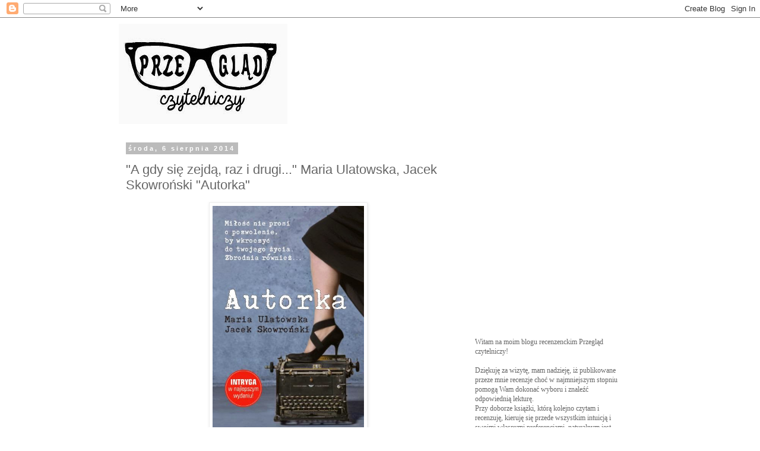

--- FILE ---
content_type: text/html; charset=UTF-8
request_url: https://przeglad-czytelniczy.blogspot.com/2014/08/a-gdy-sie-zejda-raz-i-drugi-maria.html
body_size: 30051
content:
<!DOCTYPE html>
<html class='v2' dir='ltr' xmlns='http://www.w3.org/1999/xhtml' xmlns:b='http://www.google.com/2005/gml/b' xmlns:data='http://www.google.com/2005/gml/data' xmlns:expr='http://www.google.com/2005/gml/expr'>
<head>
<link href='https://www.blogger.com/static/v1/widgets/335934321-css_bundle_v2.css' rel='stylesheet' type='text/css'/>
<meta content='width=1100' name='viewport'/>
<meta content='text/html; charset=UTF-8' http-equiv='Content-Type'/>
<meta content='blogger' name='generator'/>
<link href='https://przeglad-czytelniczy.blogspot.com/favicon.ico' rel='icon' type='image/x-icon'/>
<link href='http://przeglad-czytelniczy.blogspot.com/2014/08/a-gdy-sie-zejda-raz-i-drugi-maria.html' rel='canonical'/>
<link rel="alternate" type="application/atom+xml" title="Przegląd czytelniczy - Atom" href="https://przeglad-czytelniczy.blogspot.com/feeds/posts/default" />
<link rel="alternate" type="application/rss+xml" title="Przegląd czytelniczy - RSS" href="https://przeglad-czytelniczy.blogspot.com/feeds/posts/default?alt=rss" />
<link rel="service.post" type="application/atom+xml" title="Przegląd czytelniczy - Atom" href="https://www.blogger.com/feeds/6054461183379776982/posts/default" />

<link rel="alternate" type="application/atom+xml" title="Przegląd czytelniczy - Atom" href="https://przeglad-czytelniczy.blogspot.com/feeds/4325270974100990871/comments/default" />
<!--Can't find substitution for tag [blog.ieCssRetrofitLinks]-->
<link href='https://blogger.googleusercontent.com/img/b/R29vZ2xl/AVvXsEiu3ZQ3jIjrIkV2l2atp-vBVaPxnhgk9VzQjRq_115AUvlzyzVZVdOeEYA1f1ISpaDHyg842lDJF9fT14EvrpAvN8lbXCnaWGUIWXdrOpq_246icslbSOel3wGhdX8A8VrULtrlwiEUGRzN/s1600/Autorka_a.jpg' rel='image_src'/>
<meta content='http://przeglad-czytelniczy.blogspot.com/2014/08/a-gdy-sie-zejda-raz-i-drugi-maria.html' property='og:url'/>
<meta content='&quot;A gdy się zejdą, raz i drugi...&quot; Maria Ulatowska, Jacek Skowroński &quot;Autorka&quot;' property='og:title'/>
<meta content='Blog recenzencki' property='og:description'/>
<meta content='https://blogger.googleusercontent.com/img/b/R29vZ2xl/AVvXsEiu3ZQ3jIjrIkV2l2atp-vBVaPxnhgk9VzQjRq_115AUvlzyzVZVdOeEYA1f1ISpaDHyg842lDJF9fT14EvrpAvN8lbXCnaWGUIWXdrOpq_246icslbSOel3wGhdX8A8VrULtrlwiEUGRzN/w1200-h630-p-k-no-nu/Autorka_a.jpg' property='og:image'/>
<title>Przegląd czytelniczy: "A gdy się zejdą, raz i drugi..." Maria Ulatowska, Jacek Skowroński "Autorka"</title>
<style id='page-skin-1' type='text/css'><!--
/*
-----------------------------------------------
Blogger Template Style
Name:     Simple
Designer: Josh Peterson
URL:      www.noaesthetic.com
----------------------------------------------- */
/* Variable definitions
====================
<Variable name="keycolor" description="Main Color" type="color" default="#66bbdd"/>
<Group description="Page Text" selector="body">
<Variable name="body.font" description="Font" type="font"
default="normal normal 12px Arial, Tahoma, Helvetica, FreeSans, sans-serif"/>
<Variable name="body.text.color" description="Text Color" type="color" default="#222222"/>
</Group>
<Group description="Backgrounds" selector=".body-fauxcolumns-outer">
<Variable name="body.background.color" description="Outer Background" type="color" default="#66bbdd"/>
<Variable name="content.background.color" description="Main Background" type="color" default="#ffffff"/>
<Variable name="header.background.color" description="Header Background" type="color" default="transparent"/>
</Group>
<Group description="Links" selector=".main-outer">
<Variable name="link.color" description="Link Color" type="color" default="#2288bb"/>
<Variable name="link.visited.color" description="Visited Color" type="color" default="#888888"/>
<Variable name="link.hover.color" description="Hover Color" type="color" default="#33aaff"/>
</Group>
<Group description="Blog Title" selector=".header h1">
<Variable name="header.font" description="Font" type="font"
default="normal normal 60px Arial, Tahoma, Helvetica, FreeSans, sans-serif"/>
<Variable name="header.text.color" description="Title Color" type="color" default="#3399bb" />
</Group>
<Group description="Blog Description" selector=".header .description">
<Variable name="description.text.color" description="Description Color" type="color"
default="#777777" />
</Group>
<Group description="Tabs Text" selector=".tabs-inner .widget li a">
<Variable name="tabs.font" description="Font" type="font"
default="normal normal 14px Arial, Tahoma, Helvetica, FreeSans, sans-serif"/>
<Variable name="tabs.text.color" description="Text Color" type="color" default="#999999"/>
<Variable name="tabs.selected.text.color" description="Selected Color" type="color" default="#000000"/>
</Group>
<Group description="Tabs Background" selector=".tabs-outer .PageList">
<Variable name="tabs.background.color" description="Background Color" type="color" default="#f5f5f5"/>
<Variable name="tabs.selected.background.color" description="Selected Color" type="color" default="#eeeeee"/>
</Group>
<Group description="Post Title" selector="h3.post-title, .comments h4">
<Variable name="post.title.font" description="Font" type="font"
default="normal normal 22px Arial, Tahoma, Helvetica, FreeSans, sans-serif"/>
</Group>
<Group description="Date Header" selector=".date-header">
<Variable name="date.header.color" description="Text Color" type="color"
default="#666666"/>
<Variable name="date.header.background.color" description="Background Color" type="color"
default="transparent"/>
<Variable name="date.header.font" description="Text Font" type="font"
default="normal bold 11px Arial, Tahoma, Helvetica, FreeSans, sans-serif"/>
<Variable name="date.header.padding" description="Date Header Padding" type="string" default="inherit"/>
<Variable name="date.header.letterspacing" description="Date Header Letter Spacing" type="string" default="inherit"/>
<Variable name="date.header.margin" description="Date Header Margin" type="string" default="inherit"/>
</Group>
<Group description="Post Footer" selector=".post-footer">
<Variable name="post.footer.text.color" description="Text Color" type="color" default="#666666"/>
<Variable name="post.footer.background.color" description="Background Color" type="color"
default="#f9f9f9"/>
<Variable name="post.footer.border.color" description="Shadow Color" type="color" default="#eeeeee"/>
</Group>
<Group description="Gadgets" selector="h2">
<Variable name="widget.title.font" description="Title Font" type="font"
default="normal bold 11px Arial, Tahoma, Helvetica, FreeSans, sans-serif"/>
<Variable name="widget.title.text.color" description="Title Color" type="color" default="#000000"/>
<Variable name="widget.alternate.text.color" description="Alternate Color" type="color" default="#999999"/>
</Group>
<Group description="Images" selector=".main-inner">
<Variable name="image.background.color" description="Background Color" type="color" default="#ffffff"/>
<Variable name="image.border.color" description="Border Color" type="color" default="#eeeeee"/>
<Variable name="image.text.color" description="Caption Text Color" type="color" default="#666666"/>
</Group>
<Group description="Accents" selector=".content-inner">
<Variable name="body.rule.color" description="Separator Line Color" type="color" default="#eeeeee"/>
<Variable name="tabs.border.color" description="Tabs Border Color" type="color" default="transparent"/>
</Group>
<Variable name="body.background" description="Body Background" type="background"
color="#ffffff" default="$(color) none repeat scroll top left"/>
<Variable name="body.background.override" description="Body Background Override" type="string" default=""/>
<Variable name="body.background.gradient.cap" description="Body Gradient Cap" type="url"
default="url(https://resources.blogblog.com/blogblog/data/1kt/simple/gradients_light.png)"/>
<Variable name="body.background.gradient.tile" description="Body Gradient Tile" type="url"
default="url(https://resources.blogblog.com/blogblog/data/1kt/simple/body_gradient_tile_light.png)"/>
<Variable name="content.background.color.selector" description="Content Background Color Selector" type="string" default=".content-inner"/>
<Variable name="content.padding" description="Content Padding" type="length" default="10px" min="0" max="100px"/>
<Variable name="content.padding.horizontal" description="Content Horizontal Padding" type="length" default="10px" min="0" max="100px"/>
<Variable name="content.shadow.spread" description="Content Shadow Spread" type="length" default="40px" min="0" max="100px"/>
<Variable name="content.shadow.spread.webkit" description="Content Shadow Spread (WebKit)" type="length" default="5px" min="0" max="100px"/>
<Variable name="content.shadow.spread.ie" description="Content Shadow Spread (IE)" type="length" default="10px" min="0" max="100px"/>
<Variable name="main.border.width" description="Main Border Width" type="length" default="0" min="0" max="10px"/>
<Variable name="header.background.gradient" description="Header Gradient" type="url" default="none"/>
<Variable name="header.shadow.offset.left" description="Header Shadow Offset Left" type="length" default="-1px" min="-50px" max="50px"/>
<Variable name="header.shadow.offset.top" description="Header Shadow Offset Top" type="length" default="-1px" min="-50px" max="50px"/>
<Variable name="header.shadow.spread" description="Header Shadow Spread" type="length" default="1px" min="0" max="100px"/>
<Variable name="header.padding" description="Header Padding" type="length" default="30px" min="0" max="100px"/>
<Variable name="header.border.size" description="Header Border Size" type="length" default="1px" min="0" max="10px"/>
<Variable name="header.bottom.border.size" description="Header Bottom Border Size" type="length" default="1px" min="0" max="10px"/>
<Variable name="header.border.horizontalsize" description="Header Horizontal Border Size" type="length" default="0" min="0" max="10px"/>
<Variable name="description.text.size" description="Description Text Size" type="string" default="140%"/>
<Variable name="tabs.margin.top" description="Tabs Margin Top" type="length" default="0" min="0" max="100px"/>
<Variable name="tabs.margin.side" description="Tabs Side Margin" type="length" default="30px" min="0" max="100px"/>
<Variable name="tabs.background.gradient" description="Tabs Background Gradient" type="url"
default="url(https://resources.blogblog.com/blogblog/data/1kt/simple/gradients_light.png)"/>
<Variable name="tabs.border.width" description="Tabs Border Width" type="length" default="1px" min="0" max="10px"/>
<Variable name="tabs.bevel.border.width" description="Tabs Bevel Border Width" type="length" default="1px" min="0" max="10px"/>
<Variable name="post.margin.bottom" description="Post Bottom Margin" type="length" default="25px" min="0" max="100px"/>
<Variable name="image.border.small.size" description="Image Border Small Size" type="length" default="2px" min="0" max="10px"/>
<Variable name="image.border.large.size" description="Image Border Large Size" type="length" default="5px" min="0" max="10px"/>
<Variable name="page.width.selector" description="Page Width Selector" type="string" default=".region-inner"/>
<Variable name="page.width" description="Page Width" type="string" default="auto"/>
<Variable name="main.section.margin" description="Main Section Margin" type="length" default="15px" min="0" max="100px"/>
<Variable name="main.padding" description="Main Padding" type="length" default="15px" min="0" max="100px"/>
<Variable name="main.padding.top" description="Main Padding Top" type="length" default="30px" min="0" max="100px"/>
<Variable name="main.padding.bottom" description="Main Padding Bottom" type="length" default="30px" min="0" max="100px"/>
<Variable name="paging.background"
color="#ffffff"
description="Background of blog paging area" type="background"
default="transparent none no-repeat scroll top center"/>
<Variable name="footer.bevel" description="Bevel border length of footer" type="length" default="0" min="0" max="10px"/>
<Variable name="mobile.background.overlay" description="Mobile Background Overlay" type="string"
default="transparent none repeat scroll top left"/>
<Variable name="mobile.background.size" description="Mobile Background Size" type="string" default="auto"/>
<Variable name="mobile.button.color" description="Mobile Button Color" type="color" default="#ffffff" />
<Variable name="startSide" description="Side where text starts in blog language" type="automatic" default="left"/>
<Variable name="endSide" description="Side where text ends in blog language" type="automatic" default="right"/>
*/
/* Content
----------------------------------------------- */
body {
font: normal normal 12px 'Trebuchet MS', Trebuchet, Verdana, sans-serif;
color: #666666;
background: #ffffff none repeat scroll top left;
padding: 0 0 0 0;
}
html body .region-inner {
min-width: 0;
max-width: 100%;
width: auto;
}
h2 {
font-size: 22px;
}
a:link {
text-decoration:none;
color: #2288bb;
}
a:visited {
text-decoration:none;
color: #888888;
}
a:hover {
text-decoration:underline;
color: #33aaff;
}
.body-fauxcolumn-outer .fauxcolumn-inner {
background: transparent none repeat scroll top left;
_background-image: none;
}
.body-fauxcolumn-outer .cap-top {
position: absolute;
z-index: 1;
height: 400px;
width: 100%;
}
.body-fauxcolumn-outer .cap-top .cap-left {
width: 100%;
background: transparent none repeat-x scroll top left;
_background-image: none;
}
.content-outer {
-moz-box-shadow: 0 0 0 rgba(0, 0, 0, .15);
-webkit-box-shadow: 0 0 0 rgba(0, 0, 0, .15);
-goog-ms-box-shadow: 0 0 0 #333333;
box-shadow: 0 0 0 rgba(0, 0, 0, .15);
margin-bottom: 1px;
}
.content-inner {
padding: 10px 40px;
}
.content-inner {
background-color: #ffffff;
}
/* Header
----------------------------------------------- */
.header-outer {
background: transparent none repeat-x scroll 0 -400px;
_background-image: none;
}
.Header h1 {
font: normal normal 40px 'Trebuchet MS',Trebuchet,Verdana,sans-serif;
color: #000000;
text-shadow: 0 0 0 rgba(0, 0, 0, .2);
}
.Header h1 a {
color: #000000;
}
.Header .description {
font-size: 18px;
color: #000000;
}
.header-inner .Header .titlewrapper {
padding: 22px 0;
}
.header-inner .Header .descriptionwrapper {
padding: 0 0;
}
/* Tabs
----------------------------------------------- */
.tabs-inner .section:first-child {
border-top: 0 solid #dddddd;
}
.tabs-inner .section:first-child ul {
margin-top: -1px;
border-top: 1px solid #dddddd;
border-left: 1px solid #dddddd;
border-right: 1px solid #dddddd;
}
.tabs-inner .widget ul {
background: transparent none repeat-x scroll 0 -800px;
_background-image: none;
border-bottom: 1px solid #dddddd;
margin-top: 0;
margin-left: -30px;
margin-right: -30px;
}
.tabs-inner .widget li a {
display: inline-block;
padding: .6em 1em;
font: normal normal 12px 'Trebuchet MS', Trebuchet, Verdana, sans-serif;
color: #000000;
border-left: 1px solid #ffffff;
border-right: 1px solid #dddddd;
}
.tabs-inner .widget li:first-child a {
border-left: none;
}
.tabs-inner .widget li.selected a, .tabs-inner .widget li a:hover {
color: #000000;
background-color: #eeeeee;
text-decoration: none;
}
/* Columns
----------------------------------------------- */
.main-outer {
border-top: 0 solid transparent;
}
.fauxcolumn-left-outer .fauxcolumn-inner {
border-right: 1px solid transparent;
}
.fauxcolumn-right-outer .fauxcolumn-inner {
border-left: 1px solid transparent;
}
/* Headings
----------------------------------------------- */
div.widget > h2,
div.widget h2.title {
margin: 0 0 1em 0;
font: normal bold 11px 'Trebuchet MS',Trebuchet,Verdana,sans-serif;
color: #000000;
}
/* Widgets
----------------------------------------------- */
.widget .zippy {
color: #999999;
text-shadow: 2px 2px 1px rgba(0, 0, 0, .1);
}
.widget .popular-posts ul {
list-style: none;
}
/* Posts
----------------------------------------------- */
h2.date-header {
font: normal bold 11px Arial, Tahoma, Helvetica, FreeSans, sans-serif;
}
.date-header span {
background-color: #bbbbbb;
color: #ffffff;
padding: 0.4em;
letter-spacing: 3px;
margin: inherit;
}
.main-inner {
padding-top: 35px;
padding-bottom: 65px;
}
.main-inner .column-center-inner {
padding: 0 0;
}
.main-inner .column-center-inner .section {
margin: 0 1em;
}
.post {
margin: 0 0 45px 0;
}
h3.post-title, .comments h4 {
font: normal normal 22px 'Trebuchet MS',Trebuchet,Verdana,sans-serif;
margin: .75em 0 0;
}
.post-body {
font-size: 110%;
line-height: 1.4;
position: relative;
}
.post-body img, .post-body .tr-caption-container, .Profile img, .Image img,
.BlogList .item-thumbnail img {
padding: 2px;
background: #ffffff;
border: 1px solid #eeeeee;
-moz-box-shadow: 1px 1px 5px rgba(0, 0, 0, .1);
-webkit-box-shadow: 1px 1px 5px rgba(0, 0, 0, .1);
box-shadow: 1px 1px 5px rgba(0, 0, 0, .1);
}
.post-body img, .post-body .tr-caption-container {
padding: 5px;
}
.post-body .tr-caption-container {
color: #666666;
}
.post-body .tr-caption-container img {
padding: 0;
background: transparent;
border: none;
-moz-box-shadow: 0 0 0 rgba(0, 0, 0, .1);
-webkit-box-shadow: 0 0 0 rgba(0, 0, 0, .1);
box-shadow: 0 0 0 rgba(0, 0, 0, .1);
}
.post-header {
margin: 0 0 1.5em;
line-height: 1.6;
font-size: 90%;
}
.post-footer {
margin: 20px -2px 0;
padding: 5px 10px;
color: #666666;
background-color: #eeeeee;
border-bottom: 1px solid #eeeeee;
line-height: 1.6;
font-size: 90%;
}
#comments .comment-author {
padding-top: 1.5em;
border-top: 1px solid transparent;
background-position: 0 1.5em;
}
#comments .comment-author:first-child {
padding-top: 0;
border-top: none;
}
.avatar-image-container {
margin: .2em 0 0;
}
#comments .avatar-image-container img {
border: 1px solid #eeeeee;
}
/* Comments
----------------------------------------------- */
.comments .comments-content .icon.blog-author {
background-repeat: no-repeat;
background-image: url([data-uri]);
}
.comments .comments-content .loadmore a {
border-top: 1px solid #999999;
border-bottom: 1px solid #999999;
}
.comments .comment-thread.inline-thread {
background-color: #eeeeee;
}
.comments .continue {
border-top: 2px solid #999999;
}
/* Accents
---------------------------------------------- */
.section-columns td.columns-cell {
border-left: 1px solid transparent;
}
.blog-pager {
background: transparent url(//www.blogblog.com/1kt/simple/paging_dot.png) repeat-x scroll top center;
}
.blog-pager-older-link, .home-link,
.blog-pager-newer-link {
background-color: #ffffff;
padding: 5px;
}
.footer-outer {
border-top: 1px dashed #bbbbbb;
}
/* Mobile
----------------------------------------------- */
body.mobile  {
background-size: auto;
}
.mobile .body-fauxcolumn-outer {
background: transparent none repeat scroll top left;
}
.mobile .body-fauxcolumn-outer .cap-top {
background-size: 100% auto;
}
.mobile .content-outer {
-webkit-box-shadow: 0 0 3px rgba(0, 0, 0, .15);
box-shadow: 0 0 3px rgba(0, 0, 0, .15);
}
.mobile .tabs-inner .widget ul {
margin-left: 0;
margin-right: 0;
}
.mobile .post {
margin: 0;
}
.mobile .main-inner .column-center-inner .section {
margin: 0;
}
.mobile .date-header span {
padding: 0.1em 10px;
margin: 0 -10px;
}
.mobile h3.post-title {
margin: 0;
}
.mobile .blog-pager {
background: transparent none no-repeat scroll top center;
}
.mobile .footer-outer {
border-top: none;
}
.mobile .main-inner, .mobile .footer-inner {
background-color: #ffffff;
}
.mobile-index-contents {
color: #666666;
}
.mobile-link-button {
background-color: #2288bb;
}
.mobile-link-button a:link, .mobile-link-button a:visited {
color: #ffffff;
}
.mobile .tabs-inner .section:first-child {
border-top: none;
}
.mobile .tabs-inner .PageList .widget-content {
background-color: #eeeeee;
color: #000000;
border-top: 1px solid #dddddd;
border-bottom: 1px solid #dddddd;
}
.mobile .tabs-inner .PageList .widget-content .pagelist-arrow {
border-left: 1px solid #dddddd;
}

--></style>
<style id='template-skin-1' type='text/css'><!--
body {
min-width: 960px;
}
.content-outer, .content-fauxcolumn-outer, .region-inner {
min-width: 960px;
max-width: 960px;
_width: 960px;
}
.main-inner .columns {
padding-left: 0px;
padding-right: 310px;
}
.main-inner .fauxcolumn-center-outer {
left: 0px;
right: 310px;
/* IE6 does not respect left and right together */
_width: expression(this.parentNode.offsetWidth -
parseInt("0px") -
parseInt("310px") + 'px');
}
.main-inner .fauxcolumn-left-outer {
width: 0px;
}
.main-inner .fauxcolumn-right-outer {
width: 310px;
}
.main-inner .column-left-outer {
width: 0px;
right: 100%;
margin-left: -0px;
}
.main-inner .column-right-outer {
width: 310px;
margin-right: -310px;
}
#layout {
min-width: 0;
}
#layout .content-outer {
min-width: 0;
width: 800px;
}
#layout .region-inner {
min-width: 0;
width: auto;
}
body#layout div.add_widget {
padding: 8px;
}
body#layout div.add_widget a {
margin-left: 32px;
}
--></style>
<link href='https://www.blogger.com/dyn-css/authorization.css?targetBlogID=6054461183379776982&amp;zx=dc8f128a-154d-43ea-a0db-63970b1d396d' media='none' onload='if(media!=&#39;all&#39;)media=&#39;all&#39;' rel='stylesheet'/><noscript><link href='https://www.blogger.com/dyn-css/authorization.css?targetBlogID=6054461183379776982&amp;zx=dc8f128a-154d-43ea-a0db-63970b1d396d' rel='stylesheet'/></noscript>
<meta name='google-adsense-platform-account' content='ca-host-pub-1556223355139109'/>
<meta name='google-adsense-platform-domain' content='blogspot.com'/>

</head>
<body class='loading'>
<div class='navbar section' id='navbar' name='Pasek nawigacyjny'><div class='widget Navbar' data-version='1' id='Navbar1'><script type="text/javascript">
    function setAttributeOnload(object, attribute, val) {
      if(window.addEventListener) {
        window.addEventListener('load',
          function(){ object[attribute] = val; }, false);
      } else {
        window.attachEvent('onload', function(){ object[attribute] = val; });
      }
    }
  </script>
<div id="navbar-iframe-container"></div>
<script type="text/javascript" src="https://apis.google.com/js/platform.js"></script>
<script type="text/javascript">
      gapi.load("gapi.iframes:gapi.iframes.style.bubble", function() {
        if (gapi.iframes && gapi.iframes.getContext) {
          gapi.iframes.getContext().openChild({
              url: 'https://www.blogger.com/navbar/6054461183379776982?po\x3d4325270974100990871\x26origin\x3dhttps://przeglad-czytelniczy.blogspot.com',
              where: document.getElementById("navbar-iframe-container"),
              id: "navbar-iframe"
          });
        }
      });
    </script><script type="text/javascript">
(function() {
var script = document.createElement('script');
script.type = 'text/javascript';
script.src = '//pagead2.googlesyndication.com/pagead/js/google_top_exp.js';
var head = document.getElementsByTagName('head')[0];
if (head) {
head.appendChild(script);
}})();
</script>
</div></div>
<div class='body-fauxcolumns'>
<div class='fauxcolumn-outer body-fauxcolumn-outer'>
<div class='cap-top'>
<div class='cap-left'></div>
<div class='cap-right'></div>
</div>
<div class='fauxborder-left'>
<div class='fauxborder-right'></div>
<div class='fauxcolumn-inner'>
</div>
</div>
<div class='cap-bottom'>
<div class='cap-left'></div>
<div class='cap-right'></div>
</div>
</div>
</div>
<div class='content'>
<div class='content-fauxcolumns'>
<div class='fauxcolumn-outer content-fauxcolumn-outer'>
<div class='cap-top'>
<div class='cap-left'></div>
<div class='cap-right'></div>
</div>
<div class='fauxborder-left'>
<div class='fauxborder-right'></div>
<div class='fauxcolumn-inner'>
</div>
</div>
<div class='cap-bottom'>
<div class='cap-left'></div>
<div class='cap-right'></div>
</div>
</div>
</div>
<div class='content-outer'>
<div class='content-cap-top cap-top'>
<div class='cap-left'></div>
<div class='cap-right'></div>
</div>
<div class='fauxborder-left content-fauxborder-left'>
<div class='fauxborder-right content-fauxborder-right'></div>
<div class='content-inner'>
<header>
<div class='header-outer'>
<div class='header-cap-top cap-top'>
<div class='cap-left'></div>
<div class='cap-right'></div>
</div>
<div class='fauxborder-left header-fauxborder-left'>
<div class='fauxborder-right header-fauxborder-right'></div>
<div class='region-inner header-inner'>
<div class='header section' id='header' name='Nagłówek'><div class='widget Header' data-version='1' id='Header1'>
<div id='header-inner'>
<a href='https://przeglad-czytelniczy.blogspot.com/' style='display: block'>
<img alt='Przegląd czytelniczy' height='169px; ' id='Header1_headerimg' src='https://blogger.googleusercontent.com/img/b/R29vZ2xl/AVvXsEiWg_5ixCYlyDgcmelP0daPeuHHeuOID-szJoq372bjrTvQ9hkNLbvyDZgjYDA7qtBIRbZntIzyheK16W0sayLpzrPM56QmZToDKkVTUWl6g4i9sscDT7AxngPyF6fIf4NiXaouNJLvRXVl/s1600/logo+-+Kopia.jpg' style='display: block' width='284px; '/>
</a>
</div>
</div></div>
</div>
</div>
<div class='header-cap-bottom cap-bottom'>
<div class='cap-left'></div>
<div class='cap-right'></div>
</div>
</div>
</header>
<div class='tabs-outer'>
<div class='tabs-cap-top cap-top'>
<div class='cap-left'></div>
<div class='cap-right'></div>
</div>
<div class='fauxborder-left tabs-fauxborder-left'>
<div class='fauxborder-right tabs-fauxborder-right'></div>
<div class='region-inner tabs-inner'>
<div class='tabs no-items section' id='crosscol' name='Wszystkie kolumny'></div>
<div class='tabs no-items section' id='crosscol-overflow' name='Cross-Column 2'></div>
</div>
</div>
<div class='tabs-cap-bottom cap-bottom'>
<div class='cap-left'></div>
<div class='cap-right'></div>
</div>
</div>
<div class='main-outer'>
<div class='main-cap-top cap-top'>
<div class='cap-left'></div>
<div class='cap-right'></div>
</div>
<div class='fauxborder-left main-fauxborder-left'>
<div class='fauxborder-right main-fauxborder-right'></div>
<div class='region-inner main-inner'>
<div class='columns fauxcolumns'>
<div class='fauxcolumn-outer fauxcolumn-center-outer'>
<div class='cap-top'>
<div class='cap-left'></div>
<div class='cap-right'></div>
</div>
<div class='fauxborder-left'>
<div class='fauxborder-right'></div>
<div class='fauxcolumn-inner'>
</div>
</div>
<div class='cap-bottom'>
<div class='cap-left'></div>
<div class='cap-right'></div>
</div>
</div>
<div class='fauxcolumn-outer fauxcolumn-left-outer'>
<div class='cap-top'>
<div class='cap-left'></div>
<div class='cap-right'></div>
</div>
<div class='fauxborder-left'>
<div class='fauxborder-right'></div>
<div class='fauxcolumn-inner'>
</div>
</div>
<div class='cap-bottom'>
<div class='cap-left'></div>
<div class='cap-right'></div>
</div>
</div>
<div class='fauxcolumn-outer fauxcolumn-right-outer'>
<div class='cap-top'>
<div class='cap-left'></div>
<div class='cap-right'></div>
</div>
<div class='fauxborder-left'>
<div class='fauxborder-right'></div>
<div class='fauxcolumn-inner'>
</div>
</div>
<div class='cap-bottom'>
<div class='cap-left'></div>
<div class='cap-right'></div>
</div>
</div>
<!-- corrects IE6 width calculation -->
<div class='columns-inner'>
<div class='column-center-outer'>
<div class='column-center-inner'>
<div class='main section' id='main' name='Główny'><div class='widget Blog' data-version='1' id='Blog1'>
<div class='blog-posts hfeed'>

          <div class="date-outer">
        
<h2 class='date-header'><span>środa, 6 sierpnia 2014</span></h2>

          <div class="date-posts">
        
<div class='post-outer'>
<div class='post hentry uncustomized-post-template' itemprop='blogPost' itemscope='itemscope' itemtype='http://schema.org/BlogPosting'>
<meta content='https://blogger.googleusercontent.com/img/b/R29vZ2xl/AVvXsEiu3ZQ3jIjrIkV2l2atp-vBVaPxnhgk9VzQjRq_115AUvlzyzVZVdOeEYA1f1ISpaDHyg842lDJF9fT14EvrpAvN8lbXCnaWGUIWXdrOpq_246icslbSOel3wGhdX8A8VrULtrlwiEUGRzN/s1600/Autorka_a.jpg' itemprop='image_url'/>
<meta content='6054461183379776982' itemprop='blogId'/>
<meta content='4325270974100990871' itemprop='postId'/>
<a name='4325270974100990871'></a>
<h3 class='post-title entry-title' itemprop='name'>
"A gdy się zejdą, raz i drugi..." Maria Ulatowska, Jacek Skowroński "Autorka"
</h3>
<div class='post-header'>
<div class='post-header-line-1'></div>
</div>
<div class='post-body entry-content' id='post-body-4325270974100990871' itemprop='description articleBody'>
<div class="separator" style="clear: both; text-align: center;">
<a href="https://blogger.googleusercontent.com/img/b/R29vZ2xl/AVvXsEiu3ZQ3jIjrIkV2l2atp-vBVaPxnhgk9VzQjRq_115AUvlzyzVZVdOeEYA1f1ISpaDHyg842lDJF9fT14EvrpAvN8lbXCnaWGUIWXdrOpq_246icslbSOel3wGhdX8A8VrULtrlwiEUGRzN/s1600/Autorka_a.jpg" imageanchor="1" style="margin-left: 1em; margin-right: 1em;"><img border="0" height="400" src="https://blogger.googleusercontent.com/img/b/R29vZ2xl/AVvXsEiu3ZQ3jIjrIkV2l2atp-vBVaPxnhgk9VzQjRq_115AUvlzyzVZVdOeEYA1f1ISpaDHyg842lDJF9fT14EvrpAvN8lbXCnaWGUIWXdrOpq_246icslbSOel3wGhdX8A8VrULtrlwiEUGRzN/s1600/Autorka_a.jpg" width="255" /></a></div>
<div class="separator" style="clear: both; text-align: center;">
<br /></div>
<div class="separator" style="clear: both; text-align: center;">
<br /></div>
<div class="separator" style="clear: both; text-align: justify;">
<span style="font-family: Georgia, Times New Roman, serif;">Takie duety literackie nie zdarzają się codziennie. Maria Ulatowska, znana i lubiana autorka powieści obyczajowych, oraz Jacek Skowroński, pisarz publikacji z gatunku sensacyjno-kryminalnych. Z ich spotkania powstała powieść łącząca w sobie cechy obyczaju oraz kryminału. Doskonale zrównoważone dzieło, w którym co prawda przeważa tematyka kryminalna, ale jedno bez drugiego nie istnieje. Poznajcie "Autorkę", która właśnie ukazała się nakładem Wydawnictwa Prószyński i S-ka.</span></div>
<div class="separator" style="clear: both; text-align: justify;">
<span style="font-family: Georgia, Times New Roman, serif;"><br /></span></div>
<div class="separator" style="clear: both; text-align: justify;">
<span style="font-family: Georgia, Times New Roman, serif;">Justyna Zamorska jest autorką poczytnych powieści. Mimo sukcesu w życiu zawodowym, jej życie prywatne właśnie legło w gruzach. Justyna jest świeżo po rozwodzie. Nagle zaczynają ginąć kobiety. Początkowo te morderstwa zdają się nie mieć ze sobą nic wspólnego, policja szybko jednak dochodzi do wniosku, że ofiary łączy ze sobą.. postać autorki. Precyzując - zamiłowanie do twórczości Justyny. Wszystkie kobiety posiadały w swoich zbiorach książkę z osobistą dedykacją pisarki. Nadkomisarza Zawada (chyba nie ten z tvn-owskich "Kryminalnych"?;)) oraz policyjna profilerka szybko uświadamiają sobie, iż mają do czynienia z seryjnym mordercą, który nie cofnie się przed niczym w drodze do tylko sobie znanego celu. Tymczasem giną osoby z coraz bliższego otoczenia Justyny Zamorskiej.. Zegar tyka, a zagadka wciąż pozostaje nierozwiązana.</span></div>
<div class="separator" style="clear: both; text-align: justify;">
<span style="font-family: Georgia, Times New Roman, serif;"><br /></span></div>
<div class="separator" style="clear: both; text-align: justify;">
<span style="font-family: Georgia, Times New Roman, serif;">Zacznę może nietypowo, gdyż od daleko zarysowanego tła, jednakże w tym tle dostrzegam środowisko, w jakim obracam się od pewnego czasu, kiedy zaczęłam moje zainteresowania literackie traktować bardziej otwarcie. Tworząc osobę Justyny Zamorskiej, Ulatowska i Skowrońska wykreowali postać współczesnego pisarza, który docenia rolę mediów społecznościowych w swej pracy. Punkt dla autorów za ukłon w stronę fanów swojej twórczości, przywołanie ich obecności w klubach dyskusyjnych, na spotkaniach autorskich czy w facebookowych czeluściach internetu. Szkoda, że te pasjonatki literatury szybko zostały uśmiercone, ale.. Właśnie! Chylę czoła za niekonwencjonalność pomysłu. Śmierć z powodu preferencji literackich? Szalony morderca czyhający na czytelniczki konkretnej powieści? Brzmi intrygująco! "Intryga w najlepszym wydaniu" - reklamuje wydawca. I tak jest.</span></div>
<div class="separator" style="clear: both; text-align: justify;">
<span style="font-family: Georgia, Times New Roman, serif;"><br /></span></div>
<div class="separator" style="clear: both; text-align: justify;">
<span style="font-family: Georgia, Times New Roman, serif;">Połączenie dwóch gatunków jest niezwykle udane. Chociaż zdecydowanie przeważa wątek kryminalny, szybko przekonamy się, iż nie ma zbrodni bez.. I tak dalej, bo przecież nie będę Wam zdradzać zakończenia powieści. Dwa światy, ten obyczajowy i kryminalny, doskonale się uzupełniają, przenikają przez siebie nawzajem. Współistnieją we wzajemnej harmonii, napędzają obustronnie. Który z nich jest ważniejszy? Nie sposób jednoznacznie orzec. Podczas lektury wydaje nam się, iż to stuprocentowy kryminał, jednak kiedy patrzymy na "Autorkę" w kontekście całości dostrzegamy, iż poszczególne elementy łączy ze sobą mozolnie utkana, precyzyjna praca Ulatowskiej, która wniosła do powieści to, co obyczajowe. Przyznam, iż chyba pierwszy raz mam okazję czytać efekt współpracy dwóch pisarzy i jestem zaskoczona, gdyż "Autorka" to naprawdę spójna, logiczna i taka.. jedna opowieść.&nbsp;</span></div>
<div class="separator" style="clear: both; text-align: justify;">
<span style="font-family: Georgia, Times New Roman, serif;"><br /></span></div>
<div class="separator" style="clear: both; text-align: justify;">
<span style="font-family: Georgia, Times New Roman, serif;">"Autorka" to w moim odczuciu rewelacyjna powieść o zbrodni, miłości, szaleństwie oraz o.. literaturze. Ciekawa pod względem treści, ale i forma sprosta wysokim wymaganiom. Czekałam na tę powieść odkąd tylko ukazała się w zapowiedziach, i nie zawiodłam się. Poproszę o więcej takich niesztampowych, interesujących i ambitnych powieści! Czekam na kolejne literackie spotkanie Marii Ulatowskiej i Jacka Skowrońskiego. Zdecydowanie powstają wtedy perełki.</span></div>
<div class="separator" style="clear: both; text-align: justify;">
<span style="font-family: Georgia, Times New Roman, serif;"><br /></span></div>
<div class="separator" style="clear: both; text-align: justify;">
<span style="font-family: Georgia, Times New Roman, serif;"><br /></span></div>
<div class="separator" style="clear: both; text-align: justify;">
<span style="font-family: Georgia, Times New Roman, serif;"><b>Dziękuję Wydawnictwu Prószyński i S-ka za udostępnienie egzemplarza recenzenckiego powieści!</b></span></div>
<div class="separator" style="clear: both; text-align: justify;">
<span style="font-family: Georgia, Times New Roman, serif;"><b><br /></b></span></div>
<div class="separator" style="clear: both; text-align: justify;">
<span style="font-family: Georgia, Times New Roman, serif;"><b><br /></b></span></div>
<div class="separator" style="clear: both; text-align: justify;">
<span style="font-family: Georgia, Times New Roman, serif;"><i>Jacek Skowroński, Maria Ulatowska "Autorka"</i></span></div>
<div class="separator" style="clear: both; text-align: justify;">
<span style="font-family: Georgia, Times New Roman, serif;"><i>Wydawnictwo Prószyński Media, 2014</i></span></div>
<div class="separator" style="clear: both; text-align: justify;">
<span style="font-family: Georgia, Times New Roman, serif;"><i>ilość stron: 424</i></span></div>
<div class="separator" style="clear: both; text-align: justify;">
<span style="font-family: Georgia, Times New Roman, serif;"><i>data wydania: 05.08.2014</i></span></div>
<div style='clear: both;'></div>
</div>
<div class='post-footer'>
<div class='post-footer-line post-footer-line-1'>
<span class='post-author vcard'>
By
<span class='fn' itemprop='author' itemscope='itemscope' itemtype='http://schema.org/Person'>
<meta content='https://www.blogger.com/profile/09956267891331997227' itemprop='url'/>
<a class='g-profile' href='https://www.blogger.com/profile/09956267891331997227' rel='author' title='author profile'>
<span itemprop='name'>Unknown</span>
</a>
</span>
</span>
<span class='post-timestamp'>
o
<meta content='http://przeglad-czytelniczy.blogspot.com/2014/08/a-gdy-sie-zejda-raz-i-drugi-maria.html' itemprop='url'/>
<a class='timestamp-link' href='https://przeglad-czytelniczy.blogspot.com/2014/08/a-gdy-sie-zejda-raz-i-drugi-maria.html' rel='bookmark' title='permanent link'><abbr class='published' itemprop='datePublished' title='2014-08-06T11:40:00+02:00'>sierpnia 06, 2014</abbr></a>
</span>
<span class='post-comment-link'>
</span>
<span class='post-icons'>
<span class='item-control blog-admin pid-228956584'>
<a href='https://www.blogger.com/post-edit.g?blogID=6054461183379776982&postID=4325270974100990871&from=pencil' title='Edytuj post'>
<img alt='' class='icon-action' height='18' src='https://resources.blogblog.com/img/icon18_edit_allbkg.gif' width='18'/>
</a>
</span>
</span>
<div class='post-share-buttons goog-inline-block'>
<a class='goog-inline-block share-button sb-email' href='https://www.blogger.com/share-post.g?blogID=6054461183379776982&postID=4325270974100990871&target=email' target='_blank' title='Wyślij pocztą e-mail'><span class='share-button-link-text'>Wyślij pocztą e-mail</span></a><a class='goog-inline-block share-button sb-blog' href='https://www.blogger.com/share-post.g?blogID=6054461183379776982&postID=4325270974100990871&target=blog' onclick='window.open(this.href, "_blank", "height=270,width=475"); return false;' target='_blank' title='Wrzuć na bloga'><span class='share-button-link-text'>Wrzuć na bloga</span></a><a class='goog-inline-block share-button sb-twitter' href='https://www.blogger.com/share-post.g?blogID=6054461183379776982&postID=4325270974100990871&target=twitter' target='_blank' title='Udostępnij w X'><span class='share-button-link-text'>Udostępnij w X</span></a><a class='goog-inline-block share-button sb-facebook' href='https://www.blogger.com/share-post.g?blogID=6054461183379776982&postID=4325270974100990871&target=facebook' onclick='window.open(this.href, "_blank", "height=430,width=640"); return false;' target='_blank' title='Udostępnij w usłudze Facebook'><span class='share-button-link-text'>Udostępnij w usłudze Facebook</span></a><a class='goog-inline-block share-button sb-pinterest' href='https://www.blogger.com/share-post.g?blogID=6054461183379776982&postID=4325270974100990871&target=pinterest' target='_blank' title='Udostępnij w serwisie Pinterest'><span class='share-button-link-text'>Udostępnij w serwisie Pinterest</span></a>
</div>
</div>
<div class='post-footer-line post-footer-line-2'>
<span class='post-labels'>
Etykiety:
<a href='https://przeglad-czytelniczy.blogspot.com/search/label/jacek%20skowro%C5%84ski' rel='tag'>jacek skowroński</a>,
<a href='https://przeglad-czytelniczy.blogspot.com/search/label/krymina%C5%82' rel='tag'>kryminał</a>,
<a href='https://przeglad-czytelniczy.blogspot.com/search/label/Literatura%20polska' rel='tag'>Literatura polska</a>,
<a href='https://przeglad-czytelniczy.blogspot.com/search/label/maria%20ulatowska' rel='tag'>maria ulatowska</a>,
<a href='https://przeglad-czytelniczy.blogspot.com/search/label/powie%C5%9B%C4%87%20obyczajowa' rel='tag'>powieść obyczajowa</a>,
<a href='https://przeglad-czytelniczy.blogspot.com/search/label/recenzja' rel='tag'>recenzja</a>,
<a href='https://przeglad-czytelniczy.blogspot.com/search/label/wydawnictwo%20pr%C3%B3szy%C5%84ski%20i%20-ska' rel='tag'>wydawnictwo prószyński i -ska</a>
</span>
</div>
<div class='post-footer-line post-footer-line-3'>
<span class='post-location'>
</span>
</div>
</div>
</div>
<div class='comments' id='comments'>
<a name='comments'></a>
<h4>1 komentarz:</h4>
<div class='comments-content'>
<script async='async' src='' type='text/javascript'></script>
<script type='text/javascript'>
    (function() {
      var items = null;
      var msgs = null;
      var config = {};

// <![CDATA[
      var cursor = null;
      if (items && items.length > 0) {
        cursor = parseInt(items[items.length - 1].timestamp) + 1;
      }

      var bodyFromEntry = function(entry) {
        var text = (entry &&
                    ((entry.content && entry.content.$t) ||
                     (entry.summary && entry.summary.$t))) ||
            '';
        if (entry && entry.gd$extendedProperty) {
          for (var k in entry.gd$extendedProperty) {
            if (entry.gd$extendedProperty[k].name == 'blogger.contentRemoved') {
              return '<span class="deleted-comment">' + text + '</span>';
            }
          }
        }
        return text;
      }

      var parse = function(data) {
        cursor = null;
        var comments = [];
        if (data && data.feed && data.feed.entry) {
          for (var i = 0, entry; entry = data.feed.entry[i]; i++) {
            var comment = {};
            // comment ID, parsed out of the original id format
            var id = /blog-(\d+).post-(\d+)/.exec(entry.id.$t);
            comment.id = id ? id[2] : null;
            comment.body = bodyFromEntry(entry);
            comment.timestamp = Date.parse(entry.published.$t) + '';
            if (entry.author && entry.author.constructor === Array) {
              var auth = entry.author[0];
              if (auth) {
                comment.author = {
                  name: (auth.name ? auth.name.$t : undefined),
                  profileUrl: (auth.uri ? auth.uri.$t : undefined),
                  avatarUrl: (auth.gd$image ? auth.gd$image.src : undefined)
                };
              }
            }
            if (entry.link) {
              if (entry.link[2]) {
                comment.link = comment.permalink = entry.link[2].href;
              }
              if (entry.link[3]) {
                var pid = /.*comments\/default\/(\d+)\?.*/.exec(entry.link[3].href);
                if (pid && pid[1]) {
                  comment.parentId = pid[1];
                }
              }
            }
            comment.deleteclass = 'item-control blog-admin';
            if (entry.gd$extendedProperty) {
              for (var k in entry.gd$extendedProperty) {
                if (entry.gd$extendedProperty[k].name == 'blogger.itemClass') {
                  comment.deleteclass += ' ' + entry.gd$extendedProperty[k].value;
                } else if (entry.gd$extendedProperty[k].name == 'blogger.displayTime') {
                  comment.displayTime = entry.gd$extendedProperty[k].value;
                }
              }
            }
            comments.push(comment);
          }
        }
        return comments;
      };

      var paginator = function(callback) {
        if (hasMore()) {
          var url = config.feed + '?alt=json&v=2&orderby=published&reverse=false&max-results=50';
          if (cursor) {
            url += '&published-min=' + new Date(cursor).toISOString();
          }
          window.bloggercomments = function(data) {
            var parsed = parse(data);
            cursor = parsed.length < 50 ? null
                : parseInt(parsed[parsed.length - 1].timestamp) + 1
            callback(parsed);
            window.bloggercomments = null;
          }
          url += '&callback=bloggercomments';
          var script = document.createElement('script');
          script.type = 'text/javascript';
          script.src = url;
          document.getElementsByTagName('head')[0].appendChild(script);
        }
      };
      var hasMore = function() {
        return !!cursor;
      };
      var getMeta = function(key, comment) {
        if ('iswriter' == key) {
          var matches = !!comment.author
              && comment.author.name == config.authorName
              && comment.author.profileUrl == config.authorUrl;
          return matches ? 'true' : '';
        } else if ('deletelink' == key) {
          return config.baseUri + '/comment/delete/'
               + config.blogId + '/' + comment.id;
        } else if ('deleteclass' == key) {
          return comment.deleteclass;
        }
        return '';
      };

      var replybox = null;
      var replyUrlParts = null;
      var replyParent = undefined;

      var onReply = function(commentId, domId) {
        if (replybox == null) {
          // lazily cache replybox, and adjust to suit this style:
          replybox = document.getElementById('comment-editor');
          if (replybox != null) {
            replybox.height = '250px';
            replybox.style.display = 'block';
            replyUrlParts = replybox.src.split('#');
          }
        }
        if (replybox && (commentId !== replyParent)) {
          replybox.src = '';
          document.getElementById(domId).insertBefore(replybox, null);
          replybox.src = replyUrlParts[0]
              + (commentId ? '&parentID=' + commentId : '')
              + '#' + replyUrlParts[1];
          replyParent = commentId;
        }
      };

      var hash = (window.location.hash || '#').substring(1);
      var startThread, targetComment;
      if (/^comment-form_/.test(hash)) {
        startThread = hash.substring('comment-form_'.length);
      } else if (/^c[0-9]+$/.test(hash)) {
        targetComment = hash.substring(1);
      }

      // Configure commenting API:
      var configJso = {
        'maxDepth': config.maxThreadDepth
      };
      var provider = {
        'id': config.postId,
        'data': items,
        'loadNext': paginator,
        'hasMore': hasMore,
        'getMeta': getMeta,
        'onReply': onReply,
        'rendered': true,
        'initComment': targetComment,
        'initReplyThread': startThread,
        'config': configJso,
        'messages': msgs
      };

      var render = function() {
        if (window.goog && window.goog.comments) {
          var holder = document.getElementById('comment-holder');
          window.goog.comments.render(holder, provider);
        }
      };

      // render now, or queue to render when library loads:
      if (window.goog && window.goog.comments) {
        render();
      } else {
        window.goog = window.goog || {};
        window.goog.comments = window.goog.comments || {};
        window.goog.comments.loadQueue = window.goog.comments.loadQueue || [];
        window.goog.comments.loadQueue.push(render);
      }
    })();
// ]]>
  </script>
<div id='comment-holder'>
<div class="comment-thread toplevel-thread"><ol id="top-ra"><li class="comment" id="c3107636313904880946"><div class="avatar-image-container"><img src="//www.blogger.com/img/blogger_logo_round_35.png" alt=""/></div><div class="comment-block"><div class="comment-header"><cite class="user"><a href="https://www.blogger.com/profile/18406571445482882906" rel="nofollow">Ania</a></cite><span class="icon user "></span><span class="datetime secondary-text"><a rel="nofollow" href="https://przeglad-czytelniczy.blogspot.com/2014/08/a-gdy-sie-zejda-raz-i-drugi-maria.html?showComment=1407318541961#c3107636313904880946">6 sierpnia 2014 11:49</a></span></div><p class="comment-content">Kolejna, która dzięki Twojej recenzji trafi na moją listę do przeczytania. Dziękuję! :)</p><span class="comment-actions secondary-text"><a class="comment-reply" target="_self" data-comment-id="3107636313904880946">Odpowiedz</a><span class="item-control blog-admin blog-admin pid-697673923"><a target="_self" href="https://www.blogger.com/comment/delete/6054461183379776982/3107636313904880946">Usuń</a></span></span></div><div class="comment-replies"><div id="c3107636313904880946-rt" class="comment-thread inline-thread hidden"><span class="thread-toggle thread-expanded"><span class="thread-arrow"></span><span class="thread-count"><a target="_self">Odpowiedzi</a></span></span><ol id="c3107636313904880946-ra" class="thread-chrome thread-expanded"><div></div><div id="c3107636313904880946-continue" class="continue"><a class="comment-reply" target="_self" data-comment-id="3107636313904880946">Odpowiedz</a></div></ol></div></div><div class="comment-replybox-single" id="c3107636313904880946-ce"></div></li></ol><div id="top-continue" class="continue"><a class="comment-reply" target="_self">Dodaj komentarz</a></div><div class="comment-replybox-thread" id="top-ce"></div><div class="loadmore hidden" data-post-id="4325270974100990871"><a target="_self">Wczytaj więcej...</a></div></div>
</div>
</div>
<p class='comment-footer'>
<div class='comment-form'>
<a name='comment-form'></a>
<p>
</p>
<a href='https://www.blogger.com/comment/frame/6054461183379776982?po=4325270974100990871&hl=pl&saa=85391&origin=https://przeglad-czytelniczy.blogspot.com' id='comment-editor-src'></a>
<iframe allowtransparency='true' class='blogger-iframe-colorize blogger-comment-from-post' frameborder='0' height='410px' id='comment-editor' name='comment-editor' src='' width='100%'></iframe>
<script src='https://www.blogger.com/static/v1/jsbin/2830521187-comment_from_post_iframe.js' type='text/javascript'></script>
<script type='text/javascript'>
      BLOG_CMT_createIframe('https://www.blogger.com/rpc_relay.html');
    </script>
</div>
</p>
<div id='backlinks-container'>
<div id='Blog1_backlinks-container'>
</div>
</div>
</div>
</div>

        </div></div>
      
</div>
<div class='blog-pager' id='blog-pager'>
<span id='blog-pager-newer-link'>
<a class='blog-pager-newer-link' href='https://przeglad-czytelniczy.blogspot.com/2014/08/katarzyna-zyskowska-ignaciak-ty-jestes.html' id='Blog1_blog-pager-newer-link' title='Nowszy post'>Nowszy post</a>
</span>
<span id='blog-pager-older-link'>
<a class='blog-pager-older-link' href='https://przeglad-czytelniczy.blogspot.com/2014/08/anna-karpinska-za-jakie-grzechy-recenzja.html' id='Blog1_blog-pager-older-link' title='Starszy post'>Starszy post</a>
</span>
<a class='home-link' href='https://przeglad-czytelniczy.blogspot.com/'>Strona główna</a>
</div>
<div class='clear'></div>
<div class='post-feeds'>
<div class='feed-links'>
Subskrybuj:
<a class='feed-link' href='https://przeglad-czytelniczy.blogspot.com/feeds/4325270974100990871/comments/default' target='_blank' type='application/atom+xml'>Komentarze do posta (Atom)</a>
</div>
</div>
</div></div>
</div>
</div>
<div class='column-left-outer'>
<div class='column-left-inner'>
<aside>
</aside>
</div>
</div>
<div class='column-right-outer'>
<div class='column-right-inner'>
<aside>
<div class='sidebar section' id='sidebar-right-1'><div class='widget HTML' data-version='1' id='HTML1'>
<div class='widget-content'>
<iframe src="//www.facebook.com/plugins/likebox.php?href=https%3A%2F%2Fwww.facebook.com%2Fprzegladczytelniczy&amp;width&amp;height=290&amp;colorscheme=light&amp;show_faces=true&amp;header=true&amp;stream=false&amp;show_border=true" scrolling="no" frameborder="0" style="border:none; overflow:hidden; height:290px;" allowtransparency="true"></iframe>
</div>
<div class='clear'></div>
</div><div class='widget Text' data-version='1' id='Text2'>
<div class='widget-content'>
<b style="font-family: Georgia, serif; font-size: 100%; font-style: normal; font-variant-caps: normal; font-variant-ligatures: normal; font-weight: normal;">Witam na moim blogu recenzenckim Przegląd czytelniczy!</b><div style="font-family: Georgia, serif; font-size: 100%; font-style: normal; font-variant-caps: normal; font-variant-ligatures: normal; font-weight: normal;"><br /></div><div style="font-family: Georgia, serif; font-size: 100%; font-style: normal; font-variant-caps: normal; font-variant-ligatures: normal; font-weight: normal;">Dziękuję za wizytę, mam nadzieję, iż publikowane przeze mnie recenzje choć w najmniejszym stopniu pomogą Wam dokonać wyboru i znaleźć odpowiednią lekturę. </div><div style="font-family: Georgia, serif; font-size: 100%; font-style: normal; font-variant-caps: normal; font-variant-ligatures: normal; font-weight: normal;">Przy doborze książki, którą kolejno czytam i recenzuję, kieruję się przede wszystkim intuicją i swoimi własnymi preferencjami, naturalnym jest więc fakt, iż moje opinie zawierają czynnik subiektywny. Z reguły jednak staram się recenzować książkę pod kątem czytelnika w pojęciu ogólnym, kolejno dopasowując publikację do odbiorcy, któremu może przypaść do gustu. </div><div style="font-family: Georgia, serif; font-size: 100%; font-style: normal; font-variant-caps: normal; font-variant-ligatures: normal; font-weight: normal;"><div><br /></div></div><div style="font-family: Georgia, serif; font-size: 100%; font-style: normal; font-variant-caps: normal; font-variant-ligatures: normal; font-weight: normal;">Zapraszam również na moją stronę internetową:</div><div style="font-family: Georgia, serif; font-size: 100%; font-style: normal; font-variant-caps: normal; font-variant-ligatures: normal; font-weight: normal;"><br /></div><div style="font-weight: normal;"><span style="font-family:Georgia, serif;"><a href="http://magdalenamajcher.pl/">http://magdalenamajcher.pl/</a></span></div><div style="font-family: Georgia, serif; font-size: 100%; font-style: normal; font-variant-caps: normal; font-variant-ligatures: normal; font-weight: normal;"><br /></div><div style="font-family: Georgia, serif; font-size: 100%; font-style: normal; font-variant-caps: normal; font-variant-ligatures: normal; font-weight: normal;">Jeszcze raz dziękuję za odwiedziny na moim blogu,</div><div style="font-family: Georgia, serif; font-size: 100%; font-style: normal; font-variant-caps: normal; font-variant-ligatures: normal; font-weight: normal;">Magdalena Majcher<br /><br /></div>
</div>
<div class='clear'></div>
</div><div class='widget Label' data-version='1' id='Label1'>
<h2>Etykiety</h2>
<div class='widget-content cloud-label-widget-content'>
<span class='label-size label-size-1'>
<a dir='ltr' href='https://przeglad-czytelniczy.blogspot.com/search/label/a.s.a.%20harrison'>a.s.a. harrison</a>
<span class='label-count' dir='ltr'>(1)</span>
</span>
<span class='label-size label-size-1'>
<a dir='ltr' href='https://przeglad-czytelniczy.blogspot.com/search/label/adam%20lang'>adam lang</a>
<span class='label-count' dir='ltr'>(1)</span>
</span>
<span class='label-size label-size-2'>
<a dir='ltr' href='https://przeglad-czytelniczy.blogspot.com/search/label/agata%20ko%C5%82akowska'>agata kołakowska</a>
<span class='label-count' dir='ltr'>(10)</span>
</span>
<span class='label-size label-size-2'>
<a dir='ltr' href='https://przeglad-czytelniczy.blogspot.com/search/label/agata%20przyby%C5%82ek'>agata przybyłek</a>
<span class='label-count' dir='ltr'>(8)</span>
</span>
<span class='label-size label-size-1'>
<a dir='ltr' href='https://przeglad-czytelniczy.blogspot.com/search/label/agnieszka%20bednarska'>agnieszka bednarska</a>
<span class='label-count' dir='ltr'>(1)</span>
</span>
<span class='label-size label-size-1'>
<a dir='ltr' href='https://przeglad-czytelniczy.blogspot.com/search/label/agnieszka%20je%C5%BC'>agnieszka jeż</a>
<span class='label-count' dir='ltr'>(1)</span>
</span>
<span class='label-size label-size-1'>
<a dir='ltr' href='https://przeglad-czytelniczy.blogspot.com/search/label/agnieszka%20krakowiak-kondracka'>agnieszka krakowiak-kondracka</a>
<span class='label-count' dir='ltr'>(1)</span>
</span>
<span class='label-size label-size-1'>
<a dir='ltr' href='https://przeglad-czytelniczy.blogspot.com/search/label/agnieszka%20krawczyk'>agnieszka krawczyk</a>
<span class='label-count' dir='ltr'>(2)</span>
</span>
<span class='label-size label-size-1'>
<a dir='ltr' href='https://przeglad-czytelniczy.blogspot.com/search/label/agnieszka%20lis'>agnieszka lis</a>
<span class='label-count' dir='ltr'>(2)</span>
</span>
<span class='label-size label-size-1'>
<a dir='ltr' href='https://przeglad-czytelniczy.blogspot.com/search/label/agnieszka%20nietresta-zato%C5%84'>agnieszka nietresta-zatoń</a>
<span class='label-count' dir='ltr'>(2)</span>
</span>
<span class='label-size label-size-2'>
<a dir='ltr' href='https://przeglad-czytelniczy.blogspot.com/search/label/agnieszka%20olejnik'>agnieszka olejnik</a>
<span class='label-count' dir='ltr'>(10)</span>
</span>
<span class='label-size label-size-1'>
<a dir='ltr' href='https://przeglad-czytelniczy.blogspot.com/search/label/agnieszka%20olszanowska'>agnieszka olszanowska</a>
<span class='label-count' dir='ltr'>(1)</span>
</span>
<span class='label-size label-size-2'>
<a dir='ltr' href='https://przeglad-czytelniczy.blogspot.com/search/label/agnieszka%20pruska'>agnieszka pruska</a>
<span class='label-count' dir='ltr'>(4)</span>
</span>
<span class='label-size label-size-2'>
<a dir='ltr' href='https://przeglad-czytelniczy.blogspot.com/search/label/agnieszka%20walczak-chojecka'>agnieszka walczak-chojecka</a>
<span class='label-count' dir='ltr'>(3)</span>
</span>
<span class='label-size label-size-1'>
<a dir='ltr' href='https://przeglad-czytelniczy.blogspot.com/search/label/aleksandra%20kowalska'>aleksandra kowalska</a>
<span class='label-count' dir='ltr'>(1)</span>
</span>
<span class='label-size label-size-1'>
<a dir='ltr' href='https://przeglad-czytelniczy.blogspot.com/search/label/aleksandra%20tyl'>aleksandra tyl</a>
<span class='label-count' dir='ltr'>(1)</span>
</span>
<span class='label-size label-size-1'>
<a dir='ltr' href='https://przeglad-czytelniczy.blogspot.com/search/label/alex%20marwood'>alex marwood</a>
<span class='label-count' dir='ltr'>(1)</span>
</span>
<span class='label-size label-size-1'>
<a dir='ltr' href='https://przeglad-czytelniczy.blogspot.com/search/label/alina%20krzywiec'>alina krzywiec</a>
<span class='label-count' dir='ltr'>(2)</span>
</span>
<span class='label-size label-size-1'>
<a dir='ltr' href='https://przeglad-czytelniczy.blogspot.com/search/label/allie%20larkin'>allie larkin</a>
<span class='label-count' dir='ltr'>(1)</span>
</span>
<span class='label-size label-size-2'>
<a dir='ltr' href='https://przeglad-czytelniczy.blogspot.com/search/label/a%C5%82bena%20grabowska-grzyb'>ałbena grabowska-grzyb</a>
<span class='label-count' dir='ltr'>(8)</span>
</span>
<span class='label-size label-size-1'>
<a dir='ltr' href='https://przeglad-czytelniczy.blogspot.com/search/label/amelie%20sobczak-sabre'>amelie sobczak-sabre</a>
<span class='label-count' dir='ltr'>(1)</span>
</span>
<span class='label-size label-size-1'>
<a dir='ltr' href='https://przeglad-czytelniczy.blogspot.com/search/label/amy%20hatvany'>amy hatvany</a>
<span class='label-count' dir='ltr'>(1)</span>
</span>
<span class='label-size label-size-1'>
<a dir='ltr' href='https://przeglad-czytelniczy.blogspot.com/search/label/andrew%20roe'>andrew roe</a>
<span class='label-count' dir='ltr'>(1)</span>
</span>
<span class='label-size label-size-1'>
<a dir='ltr' href='https://przeglad-czytelniczy.blogspot.com/search/label/andy%20mulligan'>andy mulligan</a>
<span class='label-count' dir='ltr'>(1)</span>
</span>
<span class='label-size label-size-1'>
<a dir='ltr' href='https://przeglad-czytelniczy.blogspot.com/search/label/aneta%20krella-moch'>aneta krella-moch</a>
<span class='label-count' dir='ltr'>(1)</span>
</span>
<span class='label-size label-size-1'>
<a dir='ltr' href='https://przeglad-czytelniczy.blogspot.com/search/label/anja%20klabunde'>anja klabunde</a>
<span class='label-count' dir='ltr'>(1)</span>
</span>
<span class='label-size label-size-1'>
<a dir='ltr' href='https://przeglad-czytelniczy.blogspot.com/search/label/anna%20dydzik'>anna dydzik</a>
<span class='label-count' dir='ltr'>(1)</span>
</span>
<span class='label-size label-size-2'>
<a dir='ltr' href='https://przeglad-czytelniczy.blogspot.com/search/label/anna%20fryczkowska'>anna fryczkowska</a>
<span class='label-count' dir='ltr'>(5)</span>
</span>
<span class='label-size label-size-1'>
<a dir='ltr' href='https://przeglad-czytelniczy.blogspot.com/search/label/anna%20gavalda'>anna gavalda</a>
<span class='label-count' dir='ltr'>(1)</span>
</span>
<span class='label-size label-size-1'>
<a dir='ltr' href='https://przeglad-czytelniczy.blogspot.com/search/label/anna%20herbich'>anna herbich</a>
<span class='label-count' dir='ltr'>(1)</span>
</span>
<span class='label-size label-size-2'>
<a dir='ltr' href='https://przeglad-czytelniczy.blogspot.com/search/label/anna%20karpi%C5%84ska'>anna karpińska</a>
<span class='label-count' dir='ltr'>(5)</span>
</span>
<span class='label-size label-size-3'>
<a dir='ltr' href='https://przeglad-czytelniczy.blogspot.com/search/label/anna%20klejzerowicz'>anna klejzerowicz</a>
<span class='label-count' dir='ltr'>(12)</span>
</span>
<span class='label-size label-size-1'>
<a dir='ltr' href='https://przeglad-czytelniczy.blogspot.com/search/label/anna%20moczulska'>anna moczulska</a>
<span class='label-count' dir='ltr'>(1)</span>
</span>
<span class='label-size label-size-1'>
<a dir='ltr' href='https://przeglad-czytelniczy.blogspot.com/search/label/anne%20holt'>anne holt</a>
<span class='label-count' dir='ltr'>(1)</span>
</span>
<span class='label-size label-size-1'>
<a dir='ltr' href='https://przeglad-czytelniczy.blogspot.com/search/label/anthony%20doerr'>anthony doerr</a>
<span class='label-count' dir='ltr'>(1)</span>
</span>
<span class='label-size label-size-1'>
<a dir='ltr' href='https://przeglad-czytelniczy.blogspot.com/search/label/armand%20gamache'>armand gamache</a>
<span class='label-count' dir='ltr'>(2)</span>
</span>
<span class='label-size label-size-1'>
<a dir='ltr' href='https://przeglad-czytelniczy.blogspot.com/search/label/arthur%20conan%20doyle'>arthur conan doyle</a>
<span class='label-count' dir='ltr'>(1)</span>
</span>
<span class='label-size label-size-2'>
<a dir='ltr' href='https://przeglad-czytelniczy.blogspot.com/search/label/artur%20g%C3%B3rski'>artur górski</a>
<span class='label-count' dir='ltr'>(4)</span>
</span>
<span class='label-size label-size-1'>
<a dir='ltr' href='https://przeglad-czytelniczy.blogspot.com/search/label/asa%20hellberg'>asa hellberg</a>
<span class='label-count' dir='ltr'>(1)</span>
</span>
<span class='label-size label-size-1'>
<a dir='ltr' href='https://przeglad-czytelniczy.blogspot.com/search/label/augusta%20docher'>augusta docher</a>
<span class='label-count' dir='ltr'>(1)</span>
</span>
<span class='label-size label-size-1'>
<a dir='ltr' href='https://przeglad-czytelniczy.blogspot.com/search/label/bajki%20terapeutyczne'>bajki terapeutyczne</a>
<span class='label-count' dir='ltr'>(1)</span>
</span>
<span class='label-size label-size-1'>
<a dir='ltr' href='https://przeglad-czytelniczy.blogspot.com/search/label/barbara%20o%27neal'>barbara o&#39;neal</a>
<span class='label-count' dir='ltr'>(1)</span>
</span>
<span class='label-size label-size-1'>
<a dir='ltr' href='https://przeglad-czytelniczy.blogspot.com/search/label/barbara%20s%C4%99k'>barbara sęk</a>
<span class='label-count' dir='ltr'>(2)</span>
</span>
<span class='label-size label-size-2'>
<a dir='ltr' href='https://przeglad-czytelniczy.blogspot.com/search/label/barbara%20spychalska-granica'>barbara spychalska-granica</a>
<span class='label-count' dir='ltr'>(3)</span>
</span>
<span class='label-size label-size-1'>
<a dir='ltr' href='https://przeglad-czytelniczy.blogspot.com/search/label/bartosz%20szczygielski'>bartosz szczygielski</a>
<span class='label-count' dir='ltr'>(1)</span>
</span>
<span class='label-size label-size-1'>
<a dir='ltr' href='https://przeglad-czytelniczy.blogspot.com/search/label/beth%20gutcheon'>beth gutcheon</a>
<span class='label-count' dir='ltr'>(1)</span>
</span>
<span class='label-size label-size-2'>
<a dir='ltr' href='https://przeglad-czytelniczy.blogspot.com/search/label/biografia'>biografia</a>
<span class='label-count' dir='ltr'>(4)</span>
</span>
<span class='label-size label-size-1'>
<a dir='ltr' href='https://przeglad-czytelniczy.blogspot.com/search/label/bogna%20ziembicka'>bogna ziembicka</a>
<span class='label-count' dir='ltr'>(2)</span>
</span>
<span class='label-size label-size-1'>
<a dir='ltr' href='https://przeglad-czytelniczy.blogspot.com/search/label/bridget%20jones'>bridget jones</a>
<span class='label-count' dir='ltr'>(2)</span>
</span>
<span class='label-size label-size-1'>
<a dir='ltr' href='https://przeglad-czytelniczy.blogspot.com/search/label/c.%20l.%20taylor'>c. l. taylor</a>
<span class='label-count' dir='ltr'>(1)</span>
</span>
<span class='label-size label-size-1'>
<a dir='ltr' href='https://przeglad-czytelniczy.blogspot.com/search/label/carol%20cassella'>carol cassella</a>
<span class='label-count' dir='ltr'>(1)</span>
</span>
<span class='label-size label-size-1'>
<a dir='ltr' href='https://przeglad-czytelniczy.blogspot.com/search/label/carol%20rifka%20brunt'>carol rifka brunt</a>
<span class='label-count' dir='ltr'>(1)</span>
</span>
<span class='label-size label-size-1'>
<a dir='ltr' href='https://przeglad-czytelniczy.blogspot.com/search/label/caroline%20leavitt'>caroline leavitt</a>
<span class='label-count' dir='ltr'>(1)</span>
</span>
<span class='label-size label-size-1'>
<a dir='ltr' href='https://przeglad-czytelniczy.blogspot.com/search/label/cecelia%20ahern'>cecelia ahern</a>
<span class='label-count' dir='ltr'>(2)</span>
</span>
<span class='label-size label-size-1'>
<a dir='ltr' href='https://przeglad-czytelniczy.blogspot.com/search/label/celeste%20ng'>celeste ng</a>
<span class='label-count' dir='ltr'>(1)</span>
</span>
<span class='label-size label-size-1'>
<a dir='ltr' href='https://przeglad-czytelniczy.blogspot.com/search/label/chiara%20gamberale'>chiara gamberale</a>
<span class='label-count' dir='ltr'>(1)</span>
</span>
<span class='label-size label-size-1'>
<a dir='ltr' href='https://przeglad-czytelniczy.blogspot.com/search/label/christine%20breen'>christine breen</a>
<span class='label-count' dir='ltr'>(1)</span>
</span>
<span class='label-size label-size-1'>
<a dir='ltr' href='https://przeglad-czytelniczy.blogspot.com/search/label/claire%20kendal'>claire kendal</a>
<span class='label-count' dir='ltr'>(1)</span>
</span>
<span class='label-size label-size-1'>
<a dir='ltr' href='https://przeglad-czytelniczy.blogspot.com/search/label/clara%20sanchez'>clara sanchez</a>
<span class='label-count' dir='ltr'>(1)</span>
</span>
<span class='label-size label-size-1'>
<a dir='ltr' href='https://przeglad-czytelniczy.blogspot.com/search/label/co%20czyta%C5%82y%20jak%20dorasta%C5%82y'>co czytały jak dorastały</a>
<span class='label-count' dir='ltr'>(1)</span>
</span>
<span class='label-size label-size-1'>
<a dir='ltr' href='https://przeglad-czytelniczy.blogspot.com/search/label/colleen%20faulkner'>colleen faulkner</a>
<span class='label-count' dir='ltr'>(1)</span>
</span>
<span class='label-size label-size-3'>
<a dir='ltr' href='https://przeglad-czytelniczy.blogspot.com/search/label/cykl%20%C5%9Bwi%C4%85teczny'>cykl świąteczny</a>
<span class='label-count' dir='ltr'>(28)</span>
</span>
<span class='label-size label-size-2'>
<a dir='ltr' href='https://przeglad-czytelniczy.blogspot.com/search/label/czarna%20seria'>czarna seria</a>
<span class='label-count' dir='ltr'>(4)</span>
</span>
<span class='label-size label-size-1'>
<a dir='ltr' href='https://przeglad-czytelniczy.blogspot.com/search/label/czarownica'>czarownica</a>
<span class='label-count' dir='ltr'>(1)</span>
</span>
<span class='label-size label-size-1'>
<a dir='ltr' href='https://przeglad-czytelniczy.blogspot.com/search/label/czary%20codzienno%C5%9Bci'>czary codzienności</a>
<span class='label-count' dir='ltr'>(2)</span>
</span>
<span class='label-size label-size-2'>
<a dir='ltr' href='https://przeglad-czytelniczy.blogspot.com/search/label/dagmara%20andryka'>dagmara andryka</a>
<span class='label-count' dir='ltr'>(3)</span>
</span>
<span class='label-size label-size-1'>
<a dir='ltr' href='https://przeglad-czytelniczy.blogspot.com/search/label/daniel%20silva'>daniel silva</a>
<span class='label-count' dir='ltr'>(1)</span>
</span>
<span class='label-size label-size-1'>
<a dir='ltr' href='https://przeglad-czytelniczy.blogspot.com/search/label/danuta%20awolusi'>danuta awolusi</a>
<span class='label-count' dir='ltr'>(1)</span>
</span>
<span class='label-size label-size-2'>
<a dir='ltr' href='https://przeglad-czytelniczy.blogspot.com/search/label/danuta%20noszczy%C5%84ska'>danuta noszczyńska</a>
<span class='label-count' dir='ltr'>(6)</span>
</span>
<span class='label-size label-size-1'>
<a dir='ltr' href='https://przeglad-czytelniczy.blogspot.com/search/label/danuta%20pytlak'>danuta pytlak</a>
<span class='label-count' dir='ltr'>(1)</span>
</span>
<span class='label-size label-size-1'>
<a dir='ltr' href='https://przeglad-czytelniczy.blogspot.com/search/label/david%20nicholls'>david nicholls</a>
<span class='label-count' dir='ltr'>(1)</span>
</span>
<span class='label-size label-size-2'>
<a dir='ltr' href='https://przeglad-czytelniczy.blogspot.com/search/label/dawn%20barker'>dawn barker</a>
<span class='label-count' dir='ltr'>(4)</span>
</span>
<span class='label-size label-size-1'>
<a dir='ltr' href='https://przeglad-czytelniczy.blogspot.com/search/label/dawn%20o%27porter'>dawn o&#39;porter</a>
<span class='label-count' dir='ltr'>(1)</span>
</span>
<span class='label-size label-size-4'>
<a dir='ltr' href='https://przeglad-czytelniczy.blogspot.com/search/label/debiut'>debiut</a>
<span class='label-count' dir='ltr'>(62)</span>
</span>
<span class='label-size label-size-2'>
<a dir='ltr' href='https://przeglad-czytelniczy.blogspot.com/search/label/diane%20chamberlain'>diane chamberlain</a>
<span class='label-count' dir='ltr'>(10)</span>
</span>
<span class='label-size label-size-1'>
<a dir='ltr' href='https://przeglad-czytelniczy.blogspot.com/search/label/dom%20wydawniczy%20rebis'>dom wydawniczy rebis</a>
<span class='label-count' dir='ltr'>(1)</span>
</span>
<span class='label-size label-size-1'>
<a dir='ltr' href='https://przeglad-czytelniczy.blogspot.com/search/label/dominika%20stec'>dominika stec</a>
<span class='label-count' dir='ltr'>(1)</span>
</span>
<span class='label-size label-size-2'>
<a dir='ltr' href='https://przeglad-czytelniczy.blogspot.com/search/label/dorota%20g%C4%85siorowska'>dorota gąsiorowska</a>
<span class='label-count' dir='ltr'>(3)</span>
</span>
<span class='label-size label-size-2'>
<a dir='ltr' href='https://przeglad-czytelniczy.blogspot.com/search/label/dorota%20schrammek'>dorota schrammek</a>
<span class='label-count' dir='ltr'>(4)</span>
</span>
<span class='label-size label-size-3'>
<a dir='ltr' href='https://przeglad-czytelniczy.blogspot.com/search/label/edyta%20%C5%9Bwi%C4%99tek'>edyta świętek</a>
<span class='label-count' dir='ltr'>(16)</span>
</span>
<span class='label-size label-size-1'>
<a dir='ltr' href='https://przeglad-czytelniczy.blogspot.com/search/label/el%C3%ADsabet%20benavent'>elísabet benavent</a>
<span class='label-count' dir='ltr'>(1)</span>
</span>
<span class='label-size label-size-1'>
<a dir='ltr' href='https://przeglad-czytelniczy.blogspot.com/search/label/eliza%20kennedy'>eliza kennedy</a>
<span class='label-count' dir='ltr'>(1)</span>
</span>
<span class='label-size label-size-2'>
<a dir='ltr' href='https://przeglad-czytelniczy.blogspot.com/search/label/ella%20harper'>ella harper</a>
<span class='label-count' dir='ltr'>(3)</span>
</span>
<span class='label-size label-size-2'>
<a dir='ltr' href='https://przeglad-czytelniczy.blogspot.com/search/label/el%C5%BCbieta%20rodze%C5%84'>elżbieta rodzeń</a>
<span class='label-count' dir='ltr'>(4)</span>
</span>
<span class='label-size label-size-1'>
<a dir='ltr' href='https://przeglad-czytelniczy.blogspot.com/search/label/erin%20kelly'>erin kelly</a>
<span class='label-count' dir='ltr'>(1)</span>
</span>
<span class='label-size label-size-1'>
<a dir='ltr' href='https://przeglad-czytelniczy.blogspot.com/search/label/ewa%20bartkowska'>ewa bartkowska</a>
<span class='label-count' dir='ltr'>(2)</span>
</span>
<span class='label-size label-size-1'>
<a dir='ltr' href='https://przeglad-czytelniczy.blogspot.com/search/label/ewa%20stachniak'>ewa stachniak</a>
<span class='label-count' dir='ltr'>(1)</span>
</span>
<span class='label-size label-size-1'>
<a dir='ltr' href='https://przeglad-czytelniczy.blogspot.com/search/label/ewelina%20dyda'>ewelina dyda</a>
<span class='label-count' dir='ltr'>(1)</span>
</span>
<span class='label-size label-size-3'>
<a dir='ltr' href='https://przeglad-czytelniczy.blogspot.com/search/label/fakt'>fakt</a>
<span class='label-count' dir='ltr'>(18)</span>
</span>
<span class='label-size label-size-1'>
<a dir='ltr' href='https://przeglad-czytelniczy.blogspot.com/search/label/fantasy'>fantasy</a>
<span class='label-count' dir='ltr'>(1)</span>
</span>
<span class='label-size label-size-3'>
<a dir='ltr' href='https://przeglad-czytelniczy.blogspot.com/search/label/filia%20mroczna%20strona'>filia mroczna strona</a>
<span class='label-count' dir='ltr'>(15)</span>
</span>
<span class='label-size label-size-1'>
<a dir='ltr' href='https://przeglad-czytelniczy.blogspot.com/search/label/fiona%20barton'>fiona barton</a>
<span class='label-count' dir='ltr'>(1)</span>
</span>
<span class='label-size label-size-1'>
<a dir='ltr' href='https://przeglad-czytelniczy.blogspot.com/search/label/gaba%20gada'>gaba gada</a>
<span class='label-count' dir='ltr'>(1)</span>
</span>
<span class='label-size label-size-2'>
<a dir='ltr' href='https://przeglad-czytelniczy.blogspot.com/search/label/gabriela%20garga%C5%9B'>gabriela gargaś</a>
<span class='label-count' dir='ltr'>(5)</span>
</span>
<span class='label-size label-size-1'>
<a dir='ltr' href='https://przeglad-czytelniczy.blogspot.com/search/label/gra%C5%BCyna%20jagielska'>grażyna jagielska</a>
<span class='label-count' dir='ltr'>(1)</span>
</span>
<span class='label-size label-size-1'>
<a dir='ltr' href='https://przeglad-czytelniczy.blogspot.com/search/label/gra%C5%BCyna%20jeromin-ga%C5%82uszka'>grażyna jeromin-gałuszka</a>
<span class='label-count' dir='ltr'>(2)</span>
</span>
<span class='label-size label-size-1'>
<a dir='ltr' href='https://przeglad-czytelniczy.blogspot.com/search/label/gra%C5%BCyna%20m%C4%85czkowska'>grażyna mączkowska</a>
<span class='label-count' dir='ltr'>(1)</span>
</span>
<span class='label-size label-size-1'>
<a dir='ltr' href='https://przeglad-czytelniczy.blogspot.com/search/label/gra%C5%BCyna%20spychalska-granica'>grażyna spychalska-granica</a>
<span class='label-count' dir='ltr'>(1)</span>
</span>
<span class='label-size label-size-2'>
<a dir='ltr' href='https://przeglad-czytelniczy.blogspot.com/search/label/grupa%20wydawnicza%20foksal'>grupa wydawnicza foksal</a>
<span class='label-count' dir='ltr'>(6)</span>
</span>
<span class='label-size label-size-1'>
<a dir='ltr' href='https://przeglad-czytelniczy.blogspot.com/search/label/grzegorz%20kasdepke'>grzegorz kasdepke</a>
<span class='label-count' dir='ltr'>(1)</span>
</span>
<span class='label-size label-size-2'>
<a dir='ltr' href='https://przeglad-czytelniczy.blogspot.com/search/label/grzegorz%20kozera'>grzegorz kozera</a>
<span class='label-count' dir='ltr'>(3)</span>
</span>
<span class='label-size label-size-1'>
<a dir='ltr' href='https://przeglad-czytelniczy.blogspot.com/search/label/heather%20gudenkauf'>heather gudenkauf</a>
<span class='label-count' dir='ltr'>(1)</span>
</span>
<span class='label-size label-size-1'>
<a dir='ltr' href='https://przeglad-czytelniczy.blogspot.com/search/label/helen%20fielding'>helen fielding</a>
<span class='label-count' dir='ltr'>(2)</span>
</span>
<span class='label-size label-size-4'>
<a dir='ltr' href='https://przeglad-czytelniczy.blogspot.com/search/label/historia'>historia</a>
<span class='label-count' dir='ltr'>(69)</span>
</span>
<span class='label-size label-size-1'>
<a dir='ltr' href='https://przeglad-czytelniczy.blogspot.com/search/label/holly%20peterson'>holly peterson</a>
<span class='label-count' dir='ltr'>(1)</span>
</span>
<span class='label-size label-size-2'>
<a dir='ltr' href='https://przeglad-czytelniczy.blogspot.com/search/label/hubert%20hender'>hubert hender</a>
<span class='label-count' dir='ltr'>(4)</span>
</span>
<span class='label-size label-size-1'>
<a dir='ltr' href='https://przeglad-czytelniczy.blogspot.com/search/label/ifi%20ude'>ifi ude</a>
<span class='label-count' dir='ltr'>(1)</span>
</span>
<span class='label-size label-size-1'>
<a dir='ltr' href='https://przeglad-czytelniczy.blogspot.com/search/label/ignacy%20karpowicz'>ignacy karpowicz</a>
<span class='label-count' dir='ltr'>(1)</span>
</span>
<span class='label-size label-size-2'>
<a dir='ltr' href='https://przeglad-czytelniczy.blogspot.com/search/label/irena%20matuszkiewicz'>irena matuszkiewicz</a>
<span class='label-count' dir='ltr'>(3)</span>
</span>
<span class='label-size label-size-1'>
<a dir='ltr' href='https://przeglad-czytelniczy.blogspot.com/search/label/isabel%20allende'>isabel allende</a>
<span class='label-count' dir='ltr'>(1)</span>
</span>
<span class='label-size label-size-1'>
<a dir='ltr' href='https://przeglad-czytelniczy.blogspot.com/search/label/iwona%20banach'>iwona banach</a>
<span class='label-count' dir='ltr'>(1)</span>
</span>
<span class='label-size label-size-1'>
<a dir='ltr' href='https://przeglad-czytelniczy.blogspot.com/search/label/iwona%20j.%20walczak'>iwona j. walczak</a>
<span class='label-count' dir='ltr'>(1)</span>
</span>
<span class='label-size label-size-2'>
<a dir='ltr' href='https://przeglad-czytelniczy.blogspot.com/search/label/iwona%20%C5%BCytkowiak'>iwona żytkowiak</a>
<span class='label-count' dir='ltr'>(3)</span>
</span>
<span class='label-size label-size-2'>
<a dir='ltr' href='https://przeglad-czytelniczy.blogspot.com/search/label/iza%20skabek'>iza skabek</a>
<span class='label-count' dir='ltr'>(3)</span>
</span>
<span class='label-size label-size-2'>
<a dir='ltr' href='https://przeglad-czytelniczy.blogspot.com/search/label/izabela%20m.%20krasi%C5%84ska'>izabela m. krasińska</a>
<span class='label-count' dir='ltr'>(3)</span>
</span>
<span class='label-size label-size-2'>
<a dir='ltr' href='https://przeglad-czytelniczy.blogspot.com/search/label/izabela%20pietrzyk'>izabela pietrzyk</a>
<span class='label-count' dir='ltr'>(3)</span>
</span>
<span class='label-size label-size-1'>
<a dir='ltr' href='https://przeglad-czytelniczy.blogspot.com/search/label/izabela%20sowa'>izabela sowa</a>
<span class='label-count' dir='ltr'>(1)</span>
</span>
<span class='label-size label-size-1'>
<a dir='ltr' href='https://przeglad-czytelniczy.blogspot.com/search/label/j.%20courtney%20sullivan'>j. courtney sullivan</a>
<span class='label-count' dir='ltr'>(1)</span>
</span>
<span class='label-size label-size-1'>
<a dir='ltr' href='https://przeglad-czytelniczy.blogspot.com/search/label/j.a.%20redmerski'>j.a. redmerski</a>
<span class='label-count' dir='ltr'>(1)</span>
</span>
<span class='label-size label-size-1'>
<a dir='ltr' href='https://przeglad-czytelniczy.blogspot.com/search/label/jacek%20skowro%C5%84ski'>jacek skowroński</a>
<span class='label-count' dir='ltr'>(2)</span>
</span>
<span class='label-size label-size-1'>
<a dir='ltr' href='https://przeglad-czytelniczy.blogspot.com/search/label/jadwiga%20czajkowska'>jadwiga czajkowska</a>
<span class='label-count' dir='ltr'>(1)</span>
</span>
<span class='label-size label-size-1'>
<a dir='ltr' href='https://przeglad-czytelniczy.blogspot.com/search/label/jaros%C5%82aw%20soko%C5%82owski'>jarosław sokołowski</a>
<span class='label-count' dir='ltr'>(1)</span>
</span>
<span class='label-size label-size-1'>
<a dir='ltr' href='https://przeglad-czytelniczy.blogspot.com/search/label/jeannette%20kalyta'>jeannette kalyta</a>
<span class='label-count' dir='ltr'>(1)</span>
</span>
<span class='label-size label-size-1'>
<a dir='ltr' href='https://przeglad-czytelniczy.blogspot.com/search/label/jeffery%20deaver'>jeffery deaver</a>
<span class='label-count' dir='ltr'>(1)</span>
</span>
<span class='label-size label-size-1'>
<a dir='ltr' href='https://przeglad-czytelniczy.blogspot.com/search/label/jemma%20forte'>jemma forte</a>
<span class='label-count' dir='ltr'>(1)</span>
</span>
<span class='label-size label-size-1'>
<a dir='ltr' href='https://przeglad-czytelniczy.blogspot.com/search/label/jerzy%20ciszewski'>jerzy ciszewski</a>
<span class='label-count' dir='ltr'>(1)</span>
</span>
<span class='label-size label-size-1'>
<a dir='ltr' href='https://przeglad-czytelniczy.blogspot.com/search/label/jerzy%20jakubowski'>jerzy jakubowski</a>
<span class='label-count' dir='ltr'>(1)</span>
</span>
<span class='label-size label-size-1'>
<a dir='ltr' href='https://przeglad-czytelniczy.blogspot.com/search/label/jessica%20sorensen'>jessica sorensen</a>
<span class='label-count' dir='ltr'>(1)</span>
</span>
<span class='label-size label-size-1'>
<a dir='ltr' href='https://przeglad-czytelniczy.blogspot.com/search/label/jessica%20treadway'>jessica treadway</a>
<span class='label-count' dir='ltr'>(1)</span>
</span>
<span class='label-size label-size-1'>
<a dir='ltr' href='https://przeglad-czytelniczy.blogspot.com/search/label/jill%20anderson'>jill anderson</a>
<span class='label-count' dir='ltr'>(1)</span>
</span>
<span class='label-size label-size-1'>
<a dir='ltr' href='https://przeglad-czytelniczy.blogspot.com/search/label/jim%20stovall'>jim stovall</a>
<span class='label-count' dir='ltr'>(1)</span>
</span>
<span class='label-size label-size-1'>
<a dir='ltr' href='https://przeglad-czytelniczy.blogspot.com/search/label/jo%20baker'>jo baker</a>
<span class='label-count' dir='ltr'>(1)</span>
</span>
<span class='label-size label-size-1'>
<a dir='ltr' href='https://przeglad-czytelniczy.blogspot.com/search/label/jo%20walton'>jo walton</a>
<span class='label-count' dir='ltr'>(1)</span>
</span>
<span class='label-size label-size-1'>
<a dir='ltr' href='https://przeglad-czytelniczy.blogspot.com/search/label/joanna%20jax'>joanna jax</a>
<span class='label-count' dir='ltr'>(1)</span>
</span>
<span class='label-size label-size-2'>
<a dir='ltr' href='https://przeglad-czytelniczy.blogspot.com/search/label/joanna%20marat'>joanna marat</a>
<span class='label-count' dir='ltr'>(6)</span>
</span>
<span class='label-size label-size-1'>
<a dir='ltr' href='https://przeglad-czytelniczy.blogspot.com/search/label/joanna%20miszczuk'>joanna miszczuk</a>
<span class='label-count' dir='ltr'>(1)</span>
</span>
<span class='label-size label-size-2'>
<a dir='ltr' href='https://przeglad-czytelniczy.blogspot.com/search/label/joanna%20opiat-bojarska'>joanna opiat-bojarska</a>
<span class='label-count' dir='ltr'>(5)</span>
</span>
<span class='label-size label-size-2'>
<a dir='ltr' href='https://przeglad-czytelniczy.blogspot.com/search/label/joanna%20sykat'>joanna sykat</a>
<span class='label-count' dir='ltr'>(8)</span>
</span>
<span class='label-size label-size-2'>
<a dir='ltr' href='https://przeglad-czytelniczy.blogspot.com/search/label/joanna%20szara%C5%84ska'>joanna szarańska</a>
<span class='label-count' dir='ltr'>(6)</span>
</span>
<span class='label-size label-size-2'>
<a dir='ltr' href='https://przeglad-czytelniczy.blogspot.com/search/label/joanna%20szwech%C5%82owicz'>joanna szwechłowicz</a>
<span class='label-count' dir='ltr'>(4)</span>
</span>
<span class='label-size label-size-1'>
<a dir='ltr' href='https://przeglad-czytelniczy.blogspot.com/search/label/joanne%20greenberg'>joanne greenberg</a>
<span class='label-count' dir='ltr'>(1)</span>
</span>
<span class='label-size label-size-1'>
<a dir='ltr' href='https://przeglad-czytelniczy.blogspot.com/search/label/jodi%20picoult'>jodi picoult</a>
<span class='label-count' dir='ltr'>(2)</span>
</span>
<span class='label-size label-size-1'>
<a dir='ltr' href='https://przeglad-czytelniczy.blogspot.com/search/label/jojo%20moyes'>jojo moyes</a>
<span class='label-count' dir='ltr'>(2)</span>
</span>
<span class='label-size label-size-1'>
<a dir='ltr' href='https://przeglad-czytelniczy.blogspot.com/search/label/jolanta%20czarkwiani'>jolanta czarkwiani</a>
<span class='label-count' dir='ltr'>(2)</span>
</span>
<span class='label-size label-size-1'>
<a dir='ltr' href='https://przeglad-czytelniczy.blogspot.com/search/label/jolanta%20guse'>jolanta guse</a>
<span class='label-count' dir='ltr'>(1)</span>
</span>
<span class='label-size label-size-2'>
<a dir='ltr' href='https://przeglad-czytelniczy.blogspot.com/search/label/jorn%20lier%20horst'>jorn lier horst</a>
<span class='label-count' dir='ltr'>(4)</span>
</span>
<span class='label-size label-size-1'>
<a dir='ltr' href='https://przeglad-czytelniczy.blogspot.com/search/label/joy%20fielding'>joy fielding</a>
<span class='label-count' dir='ltr'>(1)</span>
</span>
<span class='label-size label-size-1'>
<a dir='ltr' href='https://przeglad-czytelniczy.blogspot.com/search/label/julie%20cohen'>julie cohen</a>
<span class='label-count' dir='ltr'>(1)</span>
</span>
<span class='label-size label-size-1'>
<a dir='ltr' href='https://przeglad-czytelniczy.blogspot.com/search/label/justyna%20wydra'>justyna wydra</a>
<span class='label-count' dir='ltr'>(2)</span>
</span>
<span class='label-size label-size-1'>
<a dir='ltr' href='https://przeglad-czytelniczy.blogspot.com/search/label/kaja%20malanowska'>kaja malanowska</a>
<span class='label-count' dir='ltr'>(1)</span>
</span>
<span class='label-size label-size-2'>
<a dir='ltr' href='https://przeglad-czytelniczy.blogspot.com/search/label/kalina%20w%20malinach'>kalina w malinach</a>
<span class='label-count' dir='ltr'>(3)</span>
</span>
<span class='label-size label-size-1'>
<a dir='ltr' href='https://przeglad-czytelniczy.blogspot.com/search/label/kamil%20janicki'>kamil janicki</a>
<span class='label-count' dir='ltr'>(1)</span>
</span>
<span class='label-size label-size-1'>
<a dir='ltr' href='https://przeglad-czytelniczy.blogspot.com/search/label/karine%20lambert'>karine lambert</a>
<span class='label-count' dir='ltr'>(1)</span>
</span>
<span class='label-size label-size-1'>
<a dir='ltr' href='https://przeglad-czytelniczy.blogspot.com/search/label/karolina%20domagalska'>karolina domagalska</a>
<span class='label-count' dir='ltr'>(1)</span>
</span>
<span class='label-size label-size-3'>
<a dir='ltr' href='https://przeglad-czytelniczy.blogspot.com/search/label/karolina%20wilczy%C5%84ska'>karolina wilczyńska</a>
<span class='label-count' dir='ltr'>(11)</span>
</span>
<span class='label-size label-size-2'>
<a dir='ltr' href='https://przeglad-czytelniczy.blogspot.com/search/label/kasia%20bulicz-kasprzak'>kasia bulicz-kasprzak</a>
<span class='label-count' dir='ltr'>(3)</span>
</span>
<span class='label-size label-size-1'>
<a dir='ltr' href='https://przeglad-czytelniczy.blogspot.com/search/label/kasia%20pisarska'>kasia pisarska</a>
<span class='label-count' dir='ltr'>(1)</span>
</span>
<span class='label-size label-size-1'>
<a dir='ltr' href='https://przeglad-czytelniczy.blogspot.com/search/label/katarzyna%20archimowicz'>katarzyna archimowicz</a>
<span class='label-count' dir='ltr'>(1)</span>
</span>
<span class='label-size label-size-2'>
<a dir='ltr' href='https://przeglad-czytelniczy.blogspot.com/search/label/katarzyna%20bonda'>katarzyna bonda</a>
<span class='label-count' dir='ltr'>(5)</span>
</span>
<span class='label-size label-size-1'>
<a dir='ltr' href='https://przeglad-czytelniczy.blogspot.com/search/label/katarzyna%20hordyniec'>katarzyna hordyniec</a>
<span class='label-count' dir='ltr'>(1)</span>
</span>
<span class='label-size label-size-2'>
<a dir='ltr' href='https://przeglad-czytelniczy.blogspot.com/search/label/katarzyna%20ko%C5%82czewska'>katarzyna kołczewska</a>
<span class='label-count' dir='ltr'>(5)</span>
</span>
<span class='label-size label-size-1'>
<a dir='ltr' href='https://przeglad-czytelniczy.blogspot.com/search/label/katarzyna%20kwiatkowska'>katarzyna kwiatkowska</a>
<span class='label-count' dir='ltr'>(1)</span>
</span>
<span class='label-size label-size-1'>
<a dir='ltr' href='https://przeglad-czytelniczy.blogspot.com/search/label/katarzyna%20michalak'>katarzyna michalak</a>
<span class='label-count' dir='ltr'>(2)</span>
</span>
<span class='label-size label-size-1'>
<a dir='ltr' href='https://przeglad-czytelniczy.blogspot.com/search/label/katarzyna%20michalik-jaworska'>katarzyna michalik-jaworska</a>
<span class='label-count' dir='ltr'>(2)</span>
</span>
<span class='label-size label-size-1'>
<a dir='ltr' href='https://przeglad-czytelniczy.blogspot.com/search/label/katarzyna%20misio%C5%82ek'>katarzyna misiołek</a>
<span class='label-count' dir='ltr'>(1)</span>
</span>
<span class='label-size label-size-1'>
<a dir='ltr' href='https://przeglad-czytelniczy.blogspot.com/search/label/katarzyna%20pisarzewska'>katarzyna pisarzewska</a>
<span class='label-count' dir='ltr'>(1)</span>
</span>
<span class='label-size label-size-3'>
<a dir='ltr' href='https://przeglad-czytelniczy.blogspot.com/search/label/katarzyna%20puzy%C5%84ska'>katarzyna puzyńska</a>
<span class='label-count' dir='ltr'>(12)</span>
</span>
<span class='label-size label-size-1'>
<a dir='ltr' href='https://przeglad-czytelniczy.blogspot.com/search/label/katarzyna%20targosz'>katarzyna targosz</a>
<span class='label-count' dir='ltr'>(1)</span>
</span>
<span class='label-size label-size-1'>
<a dir='ltr' href='https://przeglad-czytelniczy.blogspot.com/search/label/katarzyna%20wo%C5%BAniczka'>katarzyna woźniczka</a>
<span class='label-count' dir='ltr'>(1)</span>
</span>
<span class='label-size label-size-2'>
<a dir='ltr' href='https://przeglad-czytelniczy.blogspot.com/search/label/katarzyna%20zyskowska-ignaciak'>katarzyna zyskowska-ignaciak</a>
<span class='label-count' dir='ltr'>(3)</span>
</span>
<span class='label-size label-size-1'>
<a dir='ltr' href='https://przeglad-czytelniczy.blogspot.com/search/label/katarzyna%20%C5%BCak'>katarzyna żak</a>
<span class='label-count' dir='ltr'>(1)</span>
</span>
<span class='label-size label-size-1'>
<a dir='ltr' href='https://przeglad-czytelniczy.blogspot.com/search/label/kati%20hiekkapelto'>kati hiekkapelto</a>
<span class='label-count' dir='ltr'>(1)</span>
</span>
<span class='label-size label-size-1'>
<a dir='ltr' href='https://przeglad-czytelniczy.blogspot.com/search/label/katrina%20kittle'>katrina kittle</a>
<span class='label-count' dir='ltr'>(1)</span>
</span>
<span class='label-size label-size-1'>
<a dir='ltr' href='https://przeglad-czytelniczy.blogspot.com/search/label/kilka%20przypadk%C3%B3w%20szcz%C4%99%C5%9Bliwych'>kilka przypadków szczęśliwych</a>
<span class='label-count' dir='ltr'>(1)</span>
</span>
<span class='label-size label-size-2'>
<a dir='ltr' href='https://przeglad-czytelniczy.blogspot.com/search/label/kobieca%20strona%20thillera'>kobieca strona thillera</a>
<span class='label-count' dir='ltr'>(4)</span>
</span>
<span class='label-size label-size-3'>
<a dir='ltr' href='https://przeglad-czytelniczy.blogspot.com/search/label/kobiety%20to%20czytaj%C4%85'>kobiety to czytają</a>
<span class='label-count' dir='ltr'>(37)</span>
</span>
<span class='label-size label-size-3'>
<a dir='ltr' href='https://przeglad-czytelniczy.blogspot.com/search/label/komedia'>komedia</a>
<span class='label-count' dir='ltr'>(27)</span>
</span>
<span class='label-size label-size-3'>
<a dir='ltr' href='https://przeglad-czytelniczy.blogspot.com/search/label/konkurs'>konkurs</a>
<span class='label-count' dir='ltr'>(29)</span>
</span>
<span class='label-size label-size-1'>
<a dir='ltr' href='https://przeglad-czytelniczy.blogspot.com/search/label/kristan%20higgins'>kristan higgins</a>
<span class='label-count' dir='ltr'>(1)</span>
</span>
<span class='label-size label-size-4'>
<a dir='ltr' href='https://przeglad-czytelniczy.blogspot.com/search/label/krymina%C5%82'>kryminał</a>
<span class='label-count' dir='ltr'>(110)</span>
</span>
<span class='label-size label-size-1'>
<a dir='ltr' href='https://przeglad-czytelniczy.blogspot.com/search/label/krystyna%20januszewska'>krystyna januszewska</a>
<span class='label-count' dir='ltr'>(1)</span>
</span>
<span class='label-size label-size-2'>
<a dir='ltr' href='https://przeglad-czytelniczy.blogspot.com/search/label/krystyna%20mirek'>krystyna mirek</a>
<span class='label-count' dir='ltr'>(6)</span>
</span>
<span class='label-size label-size-1'>
<a dir='ltr' href='https://przeglad-czytelniczy.blogspot.com/search/label/krystyna%20%C5%9Bmigielska'>krystyna śmigielska</a>
<span class='label-count' dir='ltr'>(1)</span>
</span>
<span class='label-size label-size-1'>
<a dir='ltr' href='https://przeglad-czytelniczy.blogspot.com/search/label/ksi%C4%85%C5%BCka%20kulinarna'>książka kulinarna</a>
<span class='label-count' dir='ltr'>(1)</span>
</span>
<span class='label-size label-size-1'>
<a dir='ltr' href='https://przeglad-czytelniczy.blogspot.com/search/label/ksi%C4%99%C5%BCna%20grace'>księżna grace</a>
<span class='label-count' dir='ltr'>(1)</span>
</span>
<span class='label-size label-size-1'>
<a dir='ltr' href='https://przeglad-czytelniczy.blogspot.com/search/label/kultowa%20seria%20filmowa'>kultowa seria filmowa</a>
<span class='label-count' dir='ltr'>(2)</span>
</span>
<span class='label-size label-size-1'>
<a dir='ltr' href='https://przeglad-czytelniczy.blogspot.com/search/label/larry%20mcmurtry'>larry mcmurtry</a>
<span class='label-count' dir='ltr'>(1)</span>
</span>
<span class='label-size label-size-1'>
<a dir='ltr' href='https://przeglad-czytelniczy.blogspot.com/search/label/laura%20barnett'>laura barnett</a>
<span class='label-count' dir='ltr'>(1)</span>
</span>
<span class='label-size label-size-1'>
<a dir='ltr' href='https://przeglad-czytelniczy.blogspot.com/search/label/lavinia%20petti'>lavinia petti</a>
<span class='label-count' dir='ltr'>(1)</span>
</span>
<span class='label-size label-size-1'>
<a dir='ltr' href='https://przeglad-czytelniczy.blogspot.com/search/label/leah%20fleming'>leah fleming</a>
<span class='label-count' dir='ltr'>(1)</span>
</span>
<span class='label-size label-size-1'>
<a dir='ltr' href='https://przeglad-czytelniczy.blogspot.com/search/label/levi%20henriksen'>levi henriksen</a>
<span class='label-count' dir='ltr'>(1)</span>
</span>
<span class='label-size label-size-2'>
<a dir='ltr' href='https://przeglad-czytelniczy.blogspot.com/search/label/liane%20moriarty'>liane moriarty</a>
<span class='label-count' dir='ltr'>(3)</span>
</span>
<span class='label-size label-size-2'>
<a dir='ltr' href='https://przeglad-czytelniczy.blogspot.com/search/label/liliana%20fabisi%C5%84ska'>liliana fabisińska</a>
<span class='label-count' dir='ltr'>(6)</span>
</span>
<span class='label-size label-size-1'>
<a dir='ltr' href='https://przeglad-czytelniczy.blogspot.com/search/label/linda%20green'>linda green</a>
<span class='label-count' dir='ltr'>(1)</span>
</span>
<span class='label-size label-size-1'>
<a dir='ltr' href='https://przeglad-czytelniczy.blogspot.com/search/label/lisa%20genova'>lisa genova</a>
<span class='label-count' dir='ltr'>(1)</span>
</span>
<span class='label-size label-size-2'>
<a dir='ltr' href='https://przeglad-czytelniczy.blogspot.com/search/label/lisa%20scottoline'>lisa scottoline</a>
<span class='label-count' dir='ltr'>(4)</span>
</span>
<span class='label-size label-size-1'>
<a dir='ltr' href='https://przeglad-czytelniczy.blogspot.com/search/label/lisa%20see'>lisa see</a>
<span class='label-count' dir='ltr'>(1)</span>
</span>
<span class='label-size label-size-4'>
<a dir='ltr' href='https://przeglad-czytelniczy.blogspot.com/search/label/literatura%20ameryka%C5%84ska'>literatura amerykańska</a>
<span class='label-count' dir='ltr'>(71)</span>
</span>
<span class='label-size label-size-2'>
<a dir='ltr' href='https://przeglad-czytelniczy.blogspot.com/search/label/literatura%20australijska'>literatura australijska</a>
<span class='label-count' dir='ltr'>(7)</span>
</span>
<span class='label-size label-size-1'>
<a dir='ltr' href='https://przeglad-czytelniczy.blogspot.com/search/label/literatura%20belgijska'>literatura belgijska</a>
<span class='label-count' dir='ltr'>(1)</span>
</span>
<span class='label-size label-size-3'>
<a dir='ltr' href='https://przeglad-czytelniczy.blogspot.com/search/label/literatura%20brytyjska'>literatura brytyjska</a>
<span class='label-count' dir='ltr'>(36)</span>
</span>
<span class='label-size label-size-1'>
<a dir='ltr' href='https://przeglad-czytelniczy.blogspot.com/search/label/literatura%20chi%C5%84ska'>literatura chińska</a>
<span class='label-count' dir='ltr'>(1)</span>
</span>
<span class='label-size label-size-1'>
<a dir='ltr' href='https://przeglad-czytelniczy.blogspot.com/search/label/literatura%20du%C5%84ska'>literatura duńska</a>
<span class='label-count' dir='ltr'>(1)</span>
</span>
<span class='label-size label-size-3'>
<a dir='ltr' href='https://przeglad-czytelniczy.blogspot.com/search/label/literatura%20dzieci%C4%99ca'>literatura dziecięca</a>
<span class='label-count' dir='ltr'>(15)</span>
</span>
<span class='label-size label-size-1'>
<a dir='ltr' href='https://przeglad-czytelniczy.blogspot.com/search/label/literatura%20fi%C5%84ska'>literatura fińska</a>
<span class='label-count' dir='ltr'>(1)</span>
</span>
<span class='label-size label-size-1'>
<a dir='ltr' href='https://przeglad-czytelniczy.blogspot.com/search/label/literatura%20francuska'>literatura francuska</a>
<span class='label-count' dir='ltr'>(2)</span>
</span>
<span class='label-size label-size-2'>
<a dir='ltr' href='https://przeglad-czytelniczy.blogspot.com/search/label/literatura%20hiszpa%C5%84ska'>literatura hiszpańska</a>
<span class='label-count' dir='ltr'>(8)</span>
</span>
<span class='label-size label-size-1'>
<a dir='ltr' href='https://przeglad-czytelniczy.blogspot.com/search/label/literatura%20holenderska'>literatura holenderska</a>
<span class='label-count' dir='ltr'>(1)</span>
</span>
<span class='label-size label-size-2'>
<a dir='ltr' href='https://przeglad-czytelniczy.blogspot.com/search/label/literatura%20iberoameryka%C5%84ska'>literatura iberoamerykańska</a>
<span class='label-count' dir='ltr'>(4)</span>
</span>
<span class='label-size label-size-1'>
<a dir='ltr' href='https://przeglad-czytelniczy.blogspot.com/search/label/literatura%20irlandzka'>literatura irlandzka</a>
<span class='label-count' dir='ltr'>(2)</span>
</span>
<span class='label-size label-size-1'>
<a dir='ltr' href='https://przeglad-czytelniczy.blogspot.com/search/label/literatura%20kanadyjska'>literatura kanadyjska</a>
<span class='label-count' dir='ltr'>(2)</span>
</span>
<span class='label-size label-size-2'>
<a dir='ltr' href='https://przeglad-czytelniczy.blogspot.com/search/label/literatura%20m%C5%82odzie%C5%BCowa'>literatura młodzieżowa</a>
<span class='label-count' dir='ltr'>(5)</span>
</span>
<span class='label-size label-size-2'>
<a dir='ltr' href='https://przeglad-czytelniczy.blogspot.com/search/label/literatura%20niemiecka'>literatura niemiecka</a>
<span class='label-count' dir='ltr'>(8)</span>
</span>
<span class='label-size label-size-2'>
<a dir='ltr' href='https://przeglad-czytelniczy.blogspot.com/search/label/literatura%20norweska'>literatura norweska</a>
<span class='label-count' dir='ltr'>(8)</span>
</span>
<span class='label-size label-size-5'>
<a dir='ltr' href='https://przeglad-czytelniczy.blogspot.com/search/label/Literatura%20polska'>Literatura polska</a>
<span class='label-count' dir='ltr'>(409)</span>
</span>
<span class='label-size label-size-1'>
<a dir='ltr' href='https://przeglad-czytelniczy.blogspot.com/search/label/literatura%20rosyjska'>literatura rosyjska</a>
<span class='label-count' dir='ltr'>(1)</span>
</span>
<span class='label-size label-size-2'>
<a dir='ltr' href='https://przeglad-czytelniczy.blogspot.com/search/label/literatura%20szwedzka'>literatura szwedzka</a>
<span class='label-count' dir='ltr'>(6)</span>
</span>
<span class='label-size label-size-1'>
<a dir='ltr' href='https://przeglad-czytelniczy.blogspot.com/search/label/literatura%20w%C5%82oska'>literatura włoska</a>
<span class='label-count' dir='ltr'>(2)</span>
</span>
<span class='label-size label-size-1'>
<a dir='ltr' href='https://przeglad-czytelniczy.blogspot.com/search/label/louisa%20young'>louisa young</a>
<span class='label-count' dir='ltr'>(1)</span>
</span>
<span class='label-size label-size-1'>
<a dir='ltr' href='https://przeglad-czytelniczy.blogspot.com/search/label/louise%20lee'>louise lee</a>
<span class='label-count' dir='ltr'>(1)</span>
</span>
<span class='label-size label-size-1'>
<a dir='ltr' href='https://przeglad-czytelniczy.blogspot.com/search/label/louise%20penny'>louise penny</a>
<span class='label-count' dir='ltr'>(2)</span>
</span>
<span class='label-size label-size-1'>
<a dir='ltr' href='https://przeglad-czytelniczy.blogspot.com/search/label/lucia%20puenzo'>lucia puenzo</a>
<span class='label-count' dir='ltr'>(1)</span>
</span>
<span class='label-size label-size-2'>
<a dir='ltr' href='https://przeglad-czytelniczy.blogspot.com/search/label/lucyna%20olejniczak'>lucyna olejniczak</a>
<span class='label-count' dir='ltr'>(5)</span>
</span>
<span class='label-size label-size-1'>
<a dir='ltr' href='https://przeglad-czytelniczy.blogspot.com/search/label/luz%20gab%C3%A1s'>luz gabás</a>
<span class='label-count' dir='ltr'>(1)</span>
</span>
<span class='label-size label-size-1'>
<a dir='ltr' href='https://przeglad-czytelniczy.blogspot.com/search/label/lydia%20netzer'>lydia netzer</a>
<span class='label-count' dir='ltr'>(1)</span>
</span>
<span class='label-size label-size-1'>
<a dir='ltr' href='https://przeglad-czytelniczy.blogspot.com/search/label/maciej%20%C5%BCurawski'>maciej żurawski</a>
<span class='label-count' dir='ltr'>(1)</span>
</span>
<span class='label-size label-size-1'>
<a dir='ltr' href='https://przeglad-czytelniczy.blogspot.com/search/label/macocha'>macocha</a>
<span class='label-count' dir='ltr'>(1)</span>
</span>
<span class='label-size label-size-2'>
<a dir='ltr' href='https://przeglad-czytelniczy.blogspot.com/search/label/mafia'>mafia</a>
<span class='label-count' dir='ltr'>(4)</span>
</span>
<span class='label-size label-size-1'>
<a dir='ltr' href='https://przeglad-czytelniczy.blogspot.com/search/label/magda%20goebbels'>magda goebbels</a>
<span class='label-count' dir='ltr'>(1)</span>
</span>
<span class='label-size label-size-1'>
<a dir='ltr' href='https://przeglad-czytelniczy.blogspot.com/search/label/magda%20stachula'>magda stachula</a>
<span class='label-count' dir='ltr'>(1)</span>
</span>
<span class='label-size label-size-1'>
<a dir='ltr' href='https://przeglad-czytelniczy.blogspot.com/search/label/magdalena%20grzegorczyk'>magdalena grzegorczyk</a>
<span class='label-count' dir='ltr'>(1)</span>
</span>
<span class='label-size label-size-2'>
<a dir='ltr' href='https://przeglad-czytelniczy.blogspot.com/search/label/magdalena%20kawka'>magdalena kawka</a>
<span class='label-count' dir='ltr'>(3)</span>
</span>
<span class='label-size label-size-1'>
<a dir='ltr' href='https://przeglad-czytelniczy.blogspot.com/search/label/magdalena%20kici%C5%84ska'>magdalena kicińska</a>
<span class='label-count' dir='ltr'>(1)</span>
</span>
<span class='label-size label-size-2'>
<a dir='ltr' href='https://przeglad-czytelniczy.blogspot.com/search/label/magdalena%20knedler'>magdalena knedler</a>
<span class='label-count' dir='ltr'>(3)</span>
</span>
<span class='label-size label-size-1'>
<a dir='ltr' href='https://przeglad-czytelniczy.blogspot.com/search/label/magdalena%20ko%C5%82osowska'>magdalena kołosowska</a>
<span class='label-count' dir='ltr'>(1)</span>
</span>
<span class='label-size label-size-1'>
<a dir='ltr' href='https://przeglad-czytelniczy.blogspot.com/search/label/magdalena%20kordel'>magdalena kordel</a>
<span class='label-count' dir='ltr'>(1)</span>
</span>
<span class='label-size label-size-1'>
<a dir='ltr' href='https://przeglad-czytelniczy.blogspot.com/search/label/magdalena%20parys'>magdalena parys</a>
<span class='label-count' dir='ltr'>(2)</span>
</span>
<span class='label-size label-size-1'>
<a dir='ltr' href='https://przeglad-czytelniczy.blogspot.com/search/label/magdalena%20tulli'>magdalena tulli</a>
<span class='label-count' dir='ltr'>(1)</span>
</span>
<span class='label-size label-size-2'>
<a dir='ltr' href='https://przeglad-czytelniczy.blogspot.com/search/label/magdalena%20wala'>magdalena wala</a>
<span class='label-count' dir='ltr'>(7)</span>
</span>
<span class='label-size label-size-2'>
<a dir='ltr' href='https://przeglad-czytelniczy.blogspot.com/search/label/magdalena%20witkiewicz'>magdalena witkiewicz</a>
<span class='label-count' dir='ltr'>(9)</span>
</span>
<span class='label-size label-size-1'>
<a dir='ltr' href='https://przeglad-czytelniczy.blogspot.com/search/label/magdalena%20zimny-louis'>magdalena zimny-louis</a>
<span class='label-count' dir='ltr'>(1)</span>
</span>
<span class='label-size label-size-1'>
<a dir='ltr' href='https://przeglad-czytelniczy.blogspot.com/search/label/maja%20wolny'>maja wolny</a>
<span class='label-count' dir='ltr'>(1)</span>
</span>
<span class='label-size label-size-1'>
<a dir='ltr' href='https://przeglad-czytelniczy.blogspot.com/search/label/malin%20persson%20giolito'>malin persson giolito</a>
<span class='label-count' dir='ltr'>(1)</span>
</span>
<span class='label-size label-size-1'>
<a dir='ltr' href='https://przeglad-czytelniczy.blogspot.com/search/label/ma%C5%82gorzata%20czy%C5%84ska'>małgorzata czyńska</a>
<span class='label-count' dir='ltr'>(1)</span>
</span>
<span class='label-size label-size-1'>
<a dir='ltr' href='https://przeglad-czytelniczy.blogspot.com/search/label/ma%C5%82gorzata%20garkowska'>małgorzata garkowska</a>
<span class='label-count' dir='ltr'>(1)</span>
</span>
<span class='label-size label-size-1'>
<a dir='ltr' href='https://przeglad-czytelniczy.blogspot.com/search/label/ma%C5%82gorzata%20g%C3%B3rna'>małgorzata górna</a>
<span class='label-count' dir='ltr'>(1)</span>
</span>
<span class='label-size label-size-1'>
<a dir='ltr' href='https://przeglad-czytelniczy.blogspot.com/search/label/ma%C5%82gorzata%20gutowska-adamczyk'>małgorzata gutowska-adamczyk</a>
<span class='label-count' dir='ltr'>(1)</span>
</span>
<span class='label-size label-size-1'>
<a dir='ltr' href='https://przeglad-czytelniczy.blogspot.com/search/label/ma%C5%82gorzata%20kalici%C5%84ska'>małgorzata kalicińska</a>
<span class='label-count' dir='ltr'>(1)</span>
</span>
<span class='label-size label-size-2'>
<a dir='ltr' href='https://przeglad-czytelniczy.blogspot.com/search/label/ma%C5%82gorzata%20mroczkowska'>małgorzata mroczkowska</a>
<span class='label-count' dir='ltr'>(3)</span>
</span>
<span class='label-size label-size-2'>
<a dir='ltr' href='https://przeglad-czytelniczy.blogspot.com/search/label/ma%C5%82gorzata%20rogala'>małgorzata rogala</a>
<span class='label-count' dir='ltr'>(7)</span>
</span>
<span class='label-size label-size-1'>
<a dir='ltr' href='https://przeglad-czytelniczy.blogspot.com/search/label/ma%C5%82gorzata%20sobieszcza%C5%84ska'>małgorzata sobieszczańska</a>
<span class='label-count' dir='ltr'>(1)</span>
</span>
<span class='label-size label-size-2'>
<a dir='ltr' href='https://przeglad-czytelniczy.blogspot.com/search/label/ma%C5%82gorzata%20warda'>małgorzata warda</a>
<span class='label-count' dir='ltr'>(7)</span>
</span>
<span class='label-size label-size-1'>
<a dir='ltr' href='https://przeglad-czytelniczy.blogspot.com/search/label/manula%20kalicka'>manula kalicka</a>
<span class='label-count' dir='ltr'>(1)</span>
</span>
<span class='label-size label-size-1'>
<a dir='ltr' href='https://przeglad-czytelniczy.blogspot.com/search/label/marcin%20ciszewski'>marcin ciszewski</a>
<span class='label-count' dir='ltr'>(1)</span>
</span>
<span class='label-size label-size-1'>
<a dir='ltr' href='https://przeglad-czytelniczy.blogspot.com/search/label/marcin%20grygier'>marcin grygier</a>
<span class='label-count' dir='ltr'>(1)</span>
</span>
<span class='label-size label-size-1'>
<a dir='ltr' href='https://przeglad-czytelniczy.blogspot.com/search/label/marek%20edelman'>marek edelman</a>
<span class='label-count' dir='ltr'>(1)</span>
</span>
<span class='label-size label-size-1'>
<a dir='ltr' href='https://przeglad-czytelniczy.blogspot.com/search/label/marek%20harny'>marek harny</a>
<span class='label-count' dir='ltr'>(1)</span>
</span>
<span class='label-size label-size-1'>
<a dir='ltr' href='https://przeglad-czytelniczy.blogspot.com/search/label/maria%20de%20los%20santos'>maria de los santos</a>
<span class='label-count' dir='ltr'>(1)</span>
</span>
<span class='label-size label-size-1'>
<a dir='ltr' href='https://przeglad-czytelniczy.blogspot.com/search/label/maria%20duenas'>maria duenas</a>
<span class='label-count' dir='ltr'>(1)</span>
</span>
<span class='label-size label-size-1'>
<a dir='ltr' href='https://przeglad-czytelniczy.blogspot.com/search/label/maria%20ernestam'>maria ernestam</a>
<span class='label-count' dir='ltr'>(1)</span>
</span>
<span class='label-size label-size-1'>
<a dir='ltr' href='https://przeglad-czytelniczy.blogspot.com/search/label/maria%20nurowska'>maria nurowska</a>
<span class='label-count' dir='ltr'>(2)</span>
</span>
<span class='label-size label-size-1'>
<a dir='ltr' href='https://przeglad-czytelniczy.blogspot.com/search/label/maria%20paszy%C5%84ska'>maria paszyńska</a>
<span class='label-count' dir='ltr'>(1)</span>
</span>
<span class='label-size label-size-1'>
<a dir='ltr' href='https://przeglad-czytelniczy.blogspot.com/search/label/maria%20ulatowska'>maria ulatowska</a>
<span class='label-count' dir='ltr'>(2)</span>
</span>
<span class='label-size label-size-1'>
<a dir='ltr' href='https://przeglad-czytelniczy.blogspot.com/search/label/marianne%20fredriksson'>marianne fredriksson</a>
<span class='label-count' dir='ltr'>(1)</span>
</span>
<span class='label-size label-size-1'>
<a dir='ltr' href='https://przeglad-czytelniczy.blogspot.com/search/label/mariola%20zaczy%C5%84ska'>mariola zaczyńska</a>
<span class='label-count' dir='ltr'>(1)</span>
</span>
<span class='label-size label-size-1'>
<a dir='ltr' href='https://przeglad-czytelniczy.blogspot.com/search/label/mariusz%20zielke'>mariusz zielke</a>
<span class='label-count' dir='ltr'>(2)</span>
</span>
<span class='label-size label-size-1'>
<a dir='ltr' href='https://przeglad-czytelniczy.blogspot.com/search/label/mark%20lamprell'>mark lamprell</a>
<span class='label-count' dir='ltr'>(1)</span>
</span>
<span class='label-size label-size-1'>
<a dir='ltr' href='https://przeglad-czytelniczy.blogspot.com/search/label/marta%20a.%20trzeciak'>marta a. trzeciak</a>
<span class='label-count' dir='ltr'>(1)</span>
</span>
<span class='label-size label-size-2'>
<a dir='ltr' href='https://przeglad-czytelniczy.blogspot.com/search/label/marta%20%C5%82ysek'>marta łysek</a>
<span class='label-count' dir='ltr'>(3)</span>
</span>
<span class='label-size label-size-1'>
<a dir='ltr' href='https://przeglad-czytelniczy.blogspot.com/search/label/marta%20obuch'>marta obuch</a>
<span class='label-count' dir='ltr'>(1)</span>
</span>
<span class='label-size label-size-1'>
<a dir='ltr' href='https://przeglad-czytelniczy.blogspot.com/search/label/marta%20reich'>marta reich</a>
<span class='label-count' dir='ltr'>(1)</span>
</span>
<span class='label-size label-size-1'>
<a dir='ltr' href='https://przeglad-czytelniczy.blogspot.com/search/label/marta%20zaborowska'>marta zaborowska</a>
<span class='label-count' dir='ltr'>(1)</span>
</span>
<span class='label-size label-size-1'>
<a dir='ltr' href='https://przeglad-czytelniczy.blogspot.com/search/label/martin%20zelenay'>martin zelenay</a>
<span class='label-count' dir='ltr'>(1)</span>
</span>
<span class='label-size label-size-2'>
<a dir='ltr' href='https://przeglad-czytelniczy.blogspot.com/search/label/masa'>masa</a>
<span class='label-count' dir='ltr'>(5)</span>
</span>
<span class='label-size label-size-2'>
<a dir='ltr' href='https://przeglad-czytelniczy.blogspot.com/search/label/mateusz%20m.%20lemberg'>mateusz m. lemberg</a>
<span class='label-count' dir='ltr'>(5)</span>
</span>
<span class='label-size label-size-2'>
<a dir='ltr' href='https://przeglad-czytelniczy.blogspot.com/search/label/michalina%20k%C5%82osi%C5%84ska-moeda'>michalina kłosińska-moeda</a>
<span class='label-count' dir='ltr'>(3)</span>
</span>
<span class='label-size label-size-1'>
<a dir='ltr' href='https://przeglad-czytelniczy.blogspot.com/search/label/micha%C5%82%20larek'>michał larek</a>
<span class='label-count' dir='ltr'>(1)</span>
</span>
<span class='label-size label-size-1'>
<a dir='ltr' href='https://przeglad-czytelniczy.blogspot.com/search/label/mike%20greenberg'>mike greenberg</a>
<span class='label-count' dir='ltr'>(1)</span>
</span>
<span class='label-size label-size-1'>
<a dir='ltr' href='https://przeglad-czytelniczy.blogspot.com/search/label/mikel%20santiago'>mikel santiago</a>
<span class='label-count' dir='ltr'>(1)</span>
</span>
<span class='label-size label-size-1'>
<a dir='ltr' href='https://przeglad-czytelniczy.blogspot.com/search/label/mila%20rudnik'>mila rudnik</a>
<span class='label-count' dir='ltr'>(1)</span>
</span>
<span class='label-size label-size-2'>
<a dir='ltr' href='https://przeglad-czytelniczy.blogspot.com/search/label/mitch%20albom'>mitch albom</a>
<span class='label-count' dir='ltr'>(3)</span>
</span>
<span class='label-size label-size-2'>
<a dir='ltr' href='https://przeglad-czytelniczy.blogspot.com/search/label/monika%20a.%20oleksa'>monika a. oleksa</a>
<span class='label-count' dir='ltr'>(5)</span>
</span>
<span class='label-size label-size-1'>
<a dir='ltr' href='https://przeglad-czytelniczy.blogspot.com/search/label/monika%20or%C5%82owska'>monika orłowska</a>
<span class='label-count' dir='ltr'>(2)</span>
</span>
<span class='label-size label-size-1'>
<a dir='ltr' href='https://przeglad-czytelniczy.blogspot.com/search/label/moorea%20seal'>moorea seal</a>
<span class='label-count' dir='ltr'>(1)</span>
</span>
<span class='label-size label-size-1'>
<a dir='ltr' href='https://przeglad-czytelniczy.blogspot.com/search/label/natalia%20bieniek'>natalia bieniek</a>
<span class='label-count' dir='ltr'>(2)</span>
</span>
<span class='label-size label-size-1'>
<a dir='ltr' href='https://przeglad-czytelniczy.blogspot.com/search/label/natalia%20nowak-lewandowska'>natalia nowak-lewandowska</a>
<span class='label-count' dir='ltr'>(1)</span>
</span>
<span class='label-size label-size-1'>
<a dir='ltr' href='https://przeglad-czytelniczy.blogspot.com/search/label/natalia%20rogi%C5%84ska'>natalia rogińska</a>
<span class='label-count' dir='ltr'>(1)</span>
</span>
<span class='label-size label-size-1'>
<a dir='ltr' href='https://przeglad-czytelniczy.blogspot.com/search/label/natalia%20so%C5%84ska'>natalia sońska</a>
<span class='label-count' dir='ltr'>(2)</span>
</span>
<span class='label-size label-size-3'>
<a dir='ltr' href='https://przeglad-czytelniczy.blogspot.com/search/label/natasza%20socha'>natasza socha</a>
<span class='label-count' dir='ltr'>(13)</span>
</span>
<span class='label-size label-size-1'>
<a dir='ltr' href='https://przeglad-czytelniczy.blogspot.com/search/label/neely%20tucker'>neely tucker</a>
<span class='label-count' dir='ltr'>(1)</span>
</span>
<span class='label-size label-size-1'>
<a dir='ltr' href='https://przeglad-czytelniczy.blogspot.com/search/label/nelle%20most'>nelle most</a>
<span class='label-count' dir='ltr'>(1)</span>
</span>
<span class='label-size label-size-1'>
<a dir='ltr' href='https://przeglad-czytelniczy.blogspot.com/search/label/nina%20george'>nina george</a>
<span class='label-count' dir='ltr'>(2)</span>
</span>
<span class='label-size label-size-1'>
<a dir='ltr' href='https://przeglad-czytelniczy.blogspot.com/search/label/o%20mnie'>o mnie</a>
<span class='label-count' dir='ltr'>(2)</span>
</span>
<span class='label-size label-size-2'>
<a dir='ltr' href='https://przeglad-czytelniczy.blogspot.com/search/label/olga%20rudnicka'>olga rudnicka</a>
<span class='label-count' dir='ltr'>(6)</span>
</span>
<span class='label-size label-size-1'>
<a dir='ltr' href='https://przeglad-czytelniczy.blogspot.com/search/label/olgierd%20%C5%9Bwierzewski'>olgierd świerzewski</a>
<span class='label-count' dir='ltr'>(2)</span>
</span>
<span class='label-size label-size-4'>
<a dir='ltr' href='https://przeglad-czytelniczy.blogspot.com/search/label/patronat%20medialny'>patronat medialny</a>
<span class='label-count' dir='ltr'>(65)</span>
</span>
<span class='label-size label-size-1'>
<a dir='ltr' href='https://przeglad-czytelniczy.blogspot.com/search/label/patrycja%20gryciuk'>patrycja gryciuk</a>
<span class='label-count' dir='ltr'>(1)</span>
</span>
<span class='label-size label-size-1'>
<a dir='ltr' href='https://przeglad-czytelniczy.blogspot.com/search/label/patryk%20pleskot'>patryk pleskot</a>
<span class='label-count' dir='ltr'>(1)</span>
</span>
<span class='label-size label-size-1'>
<a dir='ltr' href='https://przeglad-czytelniczy.blogspot.com/search/label/patryk%20vega'>patryk vega</a>
<span class='label-count' dir='ltr'>(1)</span>
</span>
<span class='label-size label-size-1'>
<a dir='ltr' href='https://przeglad-czytelniczy.blogspot.com/search/label/paula%20daly'>paula daly</a>
<span class='label-count' dir='ltr'>(1)</span>
</span>
<span class='label-size label-size-1'>
<a dir='ltr' href='https://przeglad-czytelniczy.blogspot.com/search/label/paulina%20p%C5%82atkowska'>paulina płatkowska</a>
<span class='label-count' dir='ltr'>(1)</span>
</span>
<span class='label-size label-size-1'>
<a dir='ltr' href='https://przeglad-czytelniczy.blogspot.com/search/label/pawe%C5%82%20waku%C5%82a'>paweł wakuła</a>
<span class='label-count' dir='ltr'>(1)</span>
</span>
<span class='label-size label-size-1'>
<a dir='ltr' href='https://przeglad-czytelniczy.blogspot.com/search/label/pensjonat%20marze%C5%84'>pensjonat marzeń</a>
<span class='label-count' dir='ltr'>(1)</span>
</span>
<span class='label-size label-size-1'>
<a dir='ltr' href='https://przeglad-czytelniczy.blogspot.com/search/label/pierre%20lemaitre'>pierre lemaitre</a>
<span class='label-count' dir='ltr'>(1)</span>
</span>
<span class='label-size label-size-1'>
<a dir='ltr' href='https://przeglad-czytelniczy.blogspot.com/search/label/piotr%20cielecki'>piotr cielecki</a>
<span class='label-count' dir='ltr'>(1)</span>
</span>
<span class='label-size label-size-1'>
<a dir='ltr' href='https://przeglad-czytelniczy.blogspot.com/search/label/piotr%20czubowicz'>piotr czubowicz</a>
<span class='label-count' dir='ltr'>(1)</span>
</span>
<span class='label-size label-size-1'>
<a dir='ltr' href='https://przeglad-czytelniczy.blogspot.com/search/label/piotr%20kowalski'>piotr kowalski</a>
<span class='label-count' dir='ltr'>(1)</span>
</span>
<span class='label-size label-size-1'>
<a dir='ltr' href='https://przeglad-czytelniczy.blogspot.com/search/label/piotr%20pytlakowski'>piotr pytlakowski</a>
<span class='label-count' dir='ltr'>(1)</span>
</span>
<span class='label-size label-size-1'>
<a dir='ltr' href='https://przeglad-czytelniczy.blogspot.com/search/label/piotr%20wawrzeniuk'>piotr wawrzeniuk</a>
<span class='label-count' dir='ltr'>(1)</span>
</span>
<span class='label-size label-size-2'>
<a dir='ltr' href='https://przeglad-czytelniczy.blogspot.com/search/label/podsumowanie'>podsumowanie</a>
<span class='label-count' dir='ltr'>(8)</span>
</span>
<span class='label-size label-size-1'>
<a dir='ltr' href='https://przeglad-czytelniczy.blogspot.com/search/label/policjant'>policjant</a>
<span class='label-count' dir='ltr'>(2)</span>
</span>
<span class='label-size label-size-2'>
<a dir='ltr' href='https://przeglad-czytelniczy.blogspot.com/search/label/political%20fiction'>political fiction</a>
<span class='label-count' dir='ltr'>(5)</span>
</span>
<span class='label-size label-size-5'>
<a dir='ltr' href='https://przeglad-czytelniczy.blogspot.com/search/label/powie%C5%9B%C4%87%20obyczajowa'>powieść obyczajowa</a>
<span class='label-count' dir='ltr'>(370)</span>
</span>
<span class='label-size label-size-1'>
<a dir='ltr' href='https://przeglad-czytelniczy.blogspot.com/search/label/powie%C5%9B%C4%87%20przygodowa'>powieść przygodowa</a>
<span class='label-count' dir='ltr'>(1)</span>
</span>
<span class='label-size label-size-1'>
<a dir='ltr' href='https://przeglad-czytelniczy.blogspot.com/search/label/powie%C5%9B%C4%87%20psychologiczna'>powieść psychologiczna</a>
<span class='label-count' dir='ltr'>(1)</span>
</span>
<span class='label-size label-size-3'>
<a dir='ltr' href='https://przeglad-czytelniczy.blogspot.com/search/label/powie%C5%9B%C4%87%20sensacyjna'>powieść sensacyjna</a>
<span class='label-count' dir='ltr'>(13)</span>
</span>
<span class='label-size label-size-2'>
<a dir='ltr' href='https://przeglad-czytelniczy.blogspot.com/search/label/prawdziwe%20historie'>prawdziwe historie</a>
<span class='label-count' dir='ltr'>(4)</span>
</span>
<span class='label-size label-size-2'>
<a dir='ltr' href='https://przeglad-czytelniczy.blogspot.com/search/label/premiera'>premiera</a>
<span class='label-count' dir='ltr'>(5)</span>
</span>
<span class='label-size label-size-4'>
<a dir='ltr' href='https://przeglad-czytelniczy.blogspot.com/search/label/przedpremierowo'>przedpremierowo</a>
<span class='label-count' dir='ltr'>(158)</span>
</span>
<span class='label-size label-size-1'>
<a dir='ltr' href='https://przeglad-czytelniczy.blogspot.com/search/label/przemys%C5%82aw%20semczuk'>przemysław semczuk</a>
<span class='label-count' dir='ltr'>(1)</span>
</span>
<span class='label-size label-size-1'>
<a dir='ltr' href='https://przeglad-czytelniczy.blogspot.com/search/label/rachel%20abbott'>rachel abbott</a>
<span class='label-count' dir='ltr'>(1)</span>
</span>
<span class='label-size label-size-1'>
<a dir='ltr' href='https://przeglad-czytelniczy.blogspot.com/search/label/radek%20rak'>radek rak</a>
<span class='label-count' dir='ltr'>(1)</span>
</span>
<span class='label-size label-size-1'>
<a dir='ltr' href='https://przeglad-czytelniczy.blogspot.com/search/label/rafael%20estrada'>rafael estrada</a>
<span class='label-count' dir='ltr'>(1)</span>
</span>
<span class='label-size label-size-1'>
<a dir='ltr' href='https://przeglad-czytelniczy.blogspot.com/search/label/raphael%20montes'>raphael montes</a>
<span class='label-count' dir='ltr'>(1)</span>
</span>
<span class='label-size label-size-5'>
<a dir='ltr' href='https://przeglad-czytelniczy.blogspot.com/search/label/recenzja'>recenzja</a>
<span class='label-count' dir='ltr'>(479)</span>
</span>
<span class='label-size label-size-2'>
<a dir='ltr' href='https://przeglad-czytelniczy.blogspot.com/search/label/recenzja%20go%C5%9Bcinna'>recenzja gościnna</a>
<span class='label-count' dir='ltr'>(3)</span>
</span>
<span class='label-size label-size-3'>
<a dir='ltr' href='https://przeglad-czytelniczy.blogspot.com/search/label/remigiusz%20mr%C3%B3z'>remigiusz mróz</a>
<span class='label-count' dir='ltr'>(11)</span>
</span>
<span class='label-size label-size-1'>
<a dir='ltr' href='https://przeglad-czytelniczy.blogspot.com/search/label/renata%20kosin'>renata kosin</a>
<span class='label-count' dir='ltr'>(1)</span>
</span>
<span class='label-size label-size-2'>
<a dir='ltr' href='https://przeglad-czytelniczy.blogspot.com/search/label/reporta%C5%BC'>reportaż</a>
<span class='label-count' dir='ltr'>(3)</span>
</span>
<span class='label-size label-size-2'>
<a dir='ltr' href='https://przeglad-czytelniczy.blogspot.com/search/label/retro'>retro</a>
<span class='label-count' dir='ltr'>(4)</span>
</span>
<span class='label-size label-size-1'>
<a dir='ltr' href='https://przeglad-czytelniczy.blogspot.com/search/label/robert%20bryndza'>robert bryndza</a>
<span class='label-count' dir='ltr'>(1)</span>
</span>
<span class='label-size label-size-1'>
<a dir='ltr' href='https://przeglad-czytelniczy.blogspot.com/search/label/robert%20galbraith'>robert galbraith</a>
<span class='label-count' dir='ltr'>(1)</span>
</span>
<span class='label-size label-size-1'>
<a dir='ltr' href='https://przeglad-czytelniczy.blogspot.com/search/label/robert%20james%20waller'>robert james waller</a>
<span class='label-count' dir='ltr'>(1)</span>
</span>
<span class='label-size label-size-1'>
<a dir='ltr' href='https://przeglad-czytelniczy.blogspot.com/search/label/robert%20ma%C5%82ecki'>robert małecki</a>
<span class='label-count' dir='ltr'>(1)</span>
</span>
<span class='label-size label-size-1'>
<a dir='ltr' href='https://przeglad-czytelniczy.blogspot.com/search/label/robert%20zi%C3%B3%C5%82kowski'>robert ziółkowski</a>
<span class='label-count' dir='ltr'>(1)</span>
</span>
<span class='label-size label-size-2'>
<a dir='ltr' href='https://przeglad-czytelniczy.blogspot.com/search/label/rodzina%20casteel'>rodzina casteel</a>
<span class='label-count' dir='ltr'>(4)</span>
</span>
<span class='label-size label-size-3'>
<a dir='ltr' href='https://przeglad-czytelniczy.blogspot.com/search/label/romans'>romans</a>
<span class='label-count' dir='ltr'>(15)</span>
</span>
<span class='label-size label-size-1'>
<a dir='ltr' href='https://przeglad-czytelniczy.blogspot.com/search/label/ron%20rash'>ron rash</a>
<span class='label-count' dir='ltr'>(1)</span>
</span>
<span class='label-size label-size-1'>
<a dir='ltr' href='https://przeglad-czytelniczy.blogspot.com/search/label/ronald%20h.%20balson'>ronald h. balson</a>
<span class='label-count' dir='ltr'>(1)</span>
</span>
<span class='label-size label-size-1'>
<a dir='ltr' href='https://przeglad-czytelniczy.blogspot.com/search/label/rosy%20edwards'>rosy edwards</a>
<span class='label-count' dir='ltr'>(1)</span>
</span>
<span class='label-size label-size-1'>
<a dir='ltr' href='https://przeglad-czytelniczy.blogspot.com/search/label/rowan%20coleman'>rowan coleman</a>
<span class='label-count' dir='ltr'>(1)</span>
</span>
<span class='label-size label-size-2'>
<a dir='ltr' href='https://przeglad-czytelniczy.blogspot.com/search/label/r%C3%B3%C5%BCa%20lewanowicz'>róża lewanowicz</a>
<span class='label-count' dir='ltr'>(3)</span>
</span>
<span class='label-size label-size-1'>
<a dir='ltr' href='https://przeglad-czytelniczy.blogspot.com/search/label/ryszard%20%C4%87wirlej'>ryszard ćwirlej</a>
<span class='label-count' dir='ltr'>(1)</span>
</span>
<span class='label-size label-size-1'>
<a dir='ltr' href='https://przeglad-czytelniczy.blogspot.com/search/label/s.c.%20stephens'>s.c. stephens</a>
<span class='label-count' dir='ltr'>(1)</span>
</span>
<span class='label-size label-size-2'>
<a dir='ltr' href='https://przeglad-czytelniczy.blogspot.com/search/label/sabina%20waszut'>sabina waszut</a>
<span class='label-count' dir='ltr'>(3)</span>
</span>
<span class='label-size label-size-3'>
<a dir='ltr' href='https://przeglad-czytelniczy.blogspot.com/search/label/saga'>saga</a>
<span class='label-count' dir='ltr'>(15)</span>
</span>
<span class='label-size label-size-2'>
<a dir='ltr' href='https://przeglad-czytelniczy.blogspot.com/search/label/saga%20ba%C5%82ka%C5%84ska'>saga bałkańska</a>
<span class='label-count' dir='ltr'>(3)</span>
</span>
<span class='label-size label-size-1'>
<a dir='ltr' href='https://przeglad-czytelniczy.blogspot.com/search/label/samantha%20hayes'>samantha hayes</a>
<span class='label-count' dir='ltr'>(1)</span>
</span>
<span class='label-size label-size-1'>
<a dir='ltr' href='https://przeglad-czytelniczy.blogspot.com/search/label/santa%20montefiore'>santa montefiore</a>
<span class='label-count' dir='ltr'>(1)</span>
</span>
<span class='label-size label-size-1'>
<a dir='ltr' href='https://przeglad-czytelniczy.blogspot.com/search/label/santiago%20pajares'>santiago pajares</a>
<span class='label-count' dir='ltr'>(1)</span>
</span>
<span class='label-size label-size-1'>
<a dir='ltr' href='https://przeglad-czytelniczy.blogspot.com/search/label/sara%20bl%C3%A6del'>sara blædel</a>
<span class='label-count' dir='ltr'>(1)</span>
</span>
<span class='label-size label-size-1'>
<a dir='ltr' href='https://przeglad-czytelniczy.blogspot.com/search/label/sarah%20lotz'>sarah lotz</a>
<span class='label-count' dir='ltr'>(1)</span>
</span>
<span class='label-size label-size-1'>
<a dir='ltr' href='https://przeglad-czytelniczy.blogspot.com/search/label/sarah%20mccoy'>sarah mccoy</a>
<span class='label-count' dir='ltr'>(1)</span>
</span>
<span class='label-size label-size-1'>
<a dir='ltr' href='https://przeglad-czytelniczy.blogspot.com/search/label/satyra'>satyra</a>
<span class='label-count' dir='ltr'>(1)</span>
</span>
<span class='label-size label-size-2'>
<a dir='ltr' href='https://przeglad-czytelniczy.blogspot.com/search/label/seria%20leniwa%20niedziela'>seria leniwa niedziela</a>
<span class='label-count' dir='ltr'>(7)</span>
</span>
<span class='label-size label-size-1'>
<a dir='ltr' href='https://przeglad-czytelniczy.blogspot.com/search/label/seria%20nowa%20proza%20polska'>seria nowa proza polska</a>
<span class='label-count' dir='ltr'>(1)</span>
</span>
<span class='label-size label-size-2'>
<a dir='ltr' href='https://przeglad-czytelniczy.blogspot.com/search/label/seria%20z%20babeczk%C4%85'>seria z babeczką</a>
<span class='label-count' dir='ltr'>(5)</span>
</span>
<span class='label-size label-size-2'>
<a dir='ltr' href='https://przeglad-czytelniczy.blogspot.com/search/label/seria%20z%20emilem%20%C5%BC%C4%85d%C5%82o'>seria z emilem żądło</a>
<span class='label-count' dir='ltr'>(4)</span>
</span>
<span class='label-size label-size-1'>
<a dir='ltr' href='https://przeglad-czytelniczy.blogspot.com/search/label/seria%20z%20fasonem'>seria z fasonem</a>
<span class='label-count' dir='ltr'>(1)</span>
</span>
<span class='label-size label-size-1'>
<a dir='ltr' href='https://przeglad-czytelniczy.blogspot.com/search/label/seria%20z%20tulipanem'>seria z tulipanem</a>
<span class='label-count' dir='ltr'>(2)</span>
</span>
<span class='label-size label-size-1'>
<a dir='ltr' href='https://przeglad-czytelniczy.blogspot.com/search/label/seria%20ze%20strachem'>seria ze strachem</a>
<span class='label-count' dir='ltr'>(1)</span>
</span>
<span class='label-size label-size-1'>
<a dir='ltr' href='https://przeglad-czytelniczy.blogspot.com/search/label/sherlock%20holmes'>sherlock holmes</a>
<span class='label-count' dir='ltr'>(1)</span>
</span>
<span class='label-size label-size-1'>
<a dir='ltr' href='https://przeglad-czytelniczy.blogspot.com/search/label/simone%20van%20der%20vlugt'>simone van der vlugt</a>
<span class='label-count' dir='ltr'>(1)</span>
</span>
<span class='label-size label-size-1'>
<a dir='ltr' href='https://przeglad-czytelniczy.blogspot.com/search/label/s%C5%82awomir%20rogowski'>sławomir rogowski</a>
<span class='label-count' dir='ltr'>(1)</span>
</span>
<span class='label-size label-size-1'>
<a dir='ltr' href='https://przeglad-czytelniczy.blogspot.com/search/label/sofia%20caspari'>sofia caspari</a>
<span class='label-count' dir='ltr'>(1)</span>
</span>
<span class='label-size label-size-1'>
<a dir='ltr' href='https://przeglad-czytelniczy.blogspot.com/search/label/sophie%20hannah'>sophie hannah</a>
<span class='label-count' dir='ltr'>(1)</span>
</span>
<span class='label-size label-size-2'>
<a dir='ltr' href='https://przeglad-czytelniczy.blogspot.com/search/label/spacer%20alej%C4%85%20r%C3%B3%C5%BC'>spacer aleją róż</a>
<span class='label-count' dir='ltr'>(3)</span>
</span>
<span class='label-size label-size-1'>
<a dir='ltr' href='https://przeglad-czytelniczy.blogspot.com/search/label/spotkanie%20autorskie'>spotkanie autorskie</a>
<span class='label-count' dir='ltr'>(2)</span>
</span>
<span class='label-size label-size-2'>
<a dir='ltr' href='https://przeglad-czytelniczy.blogspot.com/search/label/stacja%20jagodno'>stacja jagodno</a>
<span class='label-count' dir='ltr'>(5)</span>
</span>
<span class='label-size label-size-1'>
<a dir='ltr' href='https://przeglad-czytelniczy.blogspot.com/search/label/steve%20cavanagh'>steve cavanagh</a>
<span class='label-count' dir='ltr'>(1)</span>
</span>
<span class='label-size label-size-1'>
<a dir='ltr' href='https://przeglad-czytelniczy.blogspot.com/search/label/susan%20jane%20gilman'>susan jane gilman</a>
<span class='label-count' dir='ltr'>(1)</span>
</span>
<span class='label-size label-size-1'>
<a dir='ltr' href='https://przeglad-czytelniczy.blogspot.com/search/label/sylwia%20winnik'>sylwia winnik</a>
<span class='label-count' dir='ltr'>(1)</span>
</span>
<span class='label-size label-size-1'>
<a dir='ltr' href='https://przeglad-czytelniczy.blogspot.com/search/label/sylwia%20zientek'>sylwia zientek</a>
<span class='label-count' dir='ltr'>(1)</span>
</span>
<span class='label-size label-size-1'>
<a dir='ltr' href='https://przeglad-czytelniczy.blogspot.com/search/label/tanja%20d%C3%BCckers'>tanja dückers</a>
<span class='label-count' dir='ltr'>(1)</span>
</span>
<span class='label-size label-size-1'>
<a dir='ltr' href='https://przeglad-czytelniczy.blogspot.com/search/label/tara%20conklin'>tara conklin</a>
<span class='label-count' dir='ltr'>(1)</span>
</span>
<span class='label-size label-size-2'>
<a dir='ltr' href='https://przeglad-czytelniczy.blogspot.com/search/label/tarryn%20fisher'>tarryn fisher</a>
<span class='label-count' dir='ltr'>(3)</span>
</span>
<span class='label-size label-size-1'>
<a dir='ltr' href='https://przeglad-czytelniczy.blogspot.com/search/label/teresa%20ewa%20opoka'>teresa ewa opoka</a>
<span class='label-count' dir='ltr'>(2)</span>
</span>
<span class='label-size label-size-1'>
<a dir='ltr' href='https://przeglad-czytelniczy.blogspot.com/search/label/teresa%20monika%20rudzka'>teresa monika rudzka</a>
<span class='label-count' dir='ltr'>(1)</span>
</span>
<span class='label-size label-size-1'>
<a dir='ltr' href='https://przeglad-czytelniczy.blogspot.com/search/label/theodor%20kroger'>theodor kroger</a>
<span class='label-count' dir='ltr'>(1)</span>
</span>
<span class='label-size label-size-2'>
<a dir='ltr' href='https://przeglad-czytelniczy.blogspot.com/search/label/thiller'>thiller</a>
<span class='label-count' dir='ltr'>(4)</span>
</span>
<span class='label-size label-size-3'>
<a dir='ltr' href='https://przeglad-czytelniczy.blogspot.com/search/label/thriller'>thriller</a>
<span class='label-count' dir='ltr'>(21)</span>
</span>
<span class='label-size label-size-1'>
<a dir='ltr' href='https://przeglad-czytelniczy.blogspot.com/search/label/tie%20ning'>tie ning</a>
<span class='label-count' dir='ltr'>(1)</span>
</span>
<span class='label-size label-size-1'>
<a dir='ltr' href='https://przeglad-czytelniczy.blogspot.com/search/label/timur%20vermes'>timur vermes</a>
<span class='label-count' dir='ltr'>(1)</span>
</span>
<span class='label-size label-size-1'>
<a dir='ltr' href='https://przeglad-czytelniczy.blogspot.com/search/label/tom%20perrotta'>tom perrotta</a>
<span class='label-count' dir='ltr'>(1)</span>
</span>
<span class='label-size label-size-1'>
<a dir='ltr' href='https://przeglad-czytelniczy.blogspot.com/search/label/tom%20schamp'>tom schamp</a>
<span class='label-count' dir='ltr'>(1)</span>
</span>
<span class='label-size label-size-1'>
<a dir='ltr' href='https://przeglad-czytelniczy.blogspot.com/search/label/tove%20alsterdal'>tove alsterdal</a>
<span class='label-count' dir='ltr'>(1)</span>
</span>
<span class='label-size label-size-2'>
<a dir='ltr' href='https://przeglad-czytelniczy.blogspot.com/search/label/urodziny%20bloga'>urodziny bloga</a>
<span class='label-count' dir='ltr'>(3)</span>
</span>
<span class='label-size label-size-1'>
<a dir='ltr' href='https://przeglad-czytelniczy.blogspot.com/search/label/urszula%20jaksik'>urszula jaksik</a>
<span class='label-count' dir='ltr'>(1)</span>
</span>
<span class='label-size label-size-1'>
<a dir='ltr' href='https://przeglad-czytelniczy.blogspot.com/search/label/vanessa%20diffenbaugh'>vanessa diffenbaugh</a>
<span class='label-count' dir='ltr'>(1)</span>
</span>
<span class='label-size label-size-1'>
<a dir='ltr' href='https://przeglad-czytelniczy.blogspot.com/search/label/vanessa%20greene'>vanessa greene</a>
<span class='label-count' dir='ltr'>(1)</span>
</span>
<span class='label-size label-size-1'>
<a dir='ltr' href='https://przeglad-czytelniczy.blogspot.com/search/label/veit%20etzold'>veit etzold</a>
<span class='label-count' dir='ltr'>(1)</span>
</span>
<span class='label-size label-size-1'>
<a dir='ltr' href='https://przeglad-czytelniczy.blogspot.com/search/label/vera%20falski'>vera falski</a>
<span class='label-count' dir='ltr'>(1)</span>
</span>
<span class='label-size label-size-1'>
<a dir='ltr' href='https://przeglad-czytelniczy.blogspot.com/search/label/virgina%20baily'>virgina baily</a>
<span class='label-count' dir='ltr'>(1)</span>
</span>
<span class='label-size label-size-2'>
<a dir='ltr' href='https://przeglad-czytelniczy.blogspot.com/search/label/virginia%20c.%20andrews'>virginia c. andrews</a>
<span class='label-count' dir='ltr'>(4)</span>
</span>
<span class='label-size label-size-1'>
<a dir='ltr' href='https://przeglad-czytelniczy.blogspot.com/search/label/viveca%20sten'>viveca sten</a>
<span class='label-count' dir='ltr'>(1)</span>
</span>
<span class='label-size label-size-1'>
<a dir='ltr' href='https://przeglad-czytelniczy.blogspot.com/search/label/waldemar%20ciszak'>waldemar ciszak</a>
<span class='label-count' dir='ltr'>(1)</span>
</span>
<span class='label-size label-size-1'>
<a dir='ltr' href='https://przeglad-czytelniczy.blogspot.com/search/label/wanda%20%C5%BC%C3%B3%C5%82ci%C5%84ska'>wanda żółcińska</a>
<span class='label-count' dir='ltr'>(1)</span>
</span>
<span class='label-size label-size-1'>
<a dir='ltr' href='https://przeglad-czytelniczy.blogspot.com/search/label/wioletta%20sawicka'>wioletta sawicka</a>
<span class='label-count' dir='ltr'>(1)</span>
</span>
<span class='label-size label-size-1'>
<a dir='ltr' href='https://przeglad-czytelniczy.blogspot.com/search/label/wojciech%20chmielarz'>wojciech chmielarz</a>
<span class='label-count' dir='ltr'>(2)</span>
</span>
<span class='label-size label-size-1'>
<a dir='ltr' href='https://przeglad-czytelniczy.blogspot.com/search/label/wojciech%20lada'>wojciech lada</a>
<span class='label-count' dir='ltr'>(1)</span>
</span>
<span class='label-size label-size-1'>
<a dir='ltr' href='https://przeglad-czytelniczy.blogspot.com/search/label/wojna'>wojna</a>
<span class='label-count' dir='ltr'>(2)</span>
</span>
<span class='label-size label-size-3'>
<a dir='ltr' href='https://przeglad-czytelniczy.blogspot.com/search/label/wspomnienia'>wspomnienia</a>
<span class='label-count' dir='ltr'>(21)</span>
</span>
<span class='label-size label-size-2'>
<a dir='ltr' href='https://przeglad-czytelniczy.blogspot.com/search/label/wydawnictwo%20akurat'>wydawnictwo akurat</a>
<span class='label-count' dir='ltr'>(9)</span>
</span>
<span class='label-size label-size-1'>
<a dir='ltr' href='https://przeglad-czytelniczy.blogspot.com/search/label/wydawnictwo%20albatros'>wydawnictwo albatros</a>
<span class='label-count' dir='ltr'>(1)</span>
</span>
<span class='label-size label-size-2'>
<a dir='ltr' href='https://przeglad-czytelniczy.blogspot.com/search/label/wydawnictwo%20black%20publishing'>wydawnictwo black publishing</a>
<span class='label-count' dir='ltr'>(7)</span>
</span>
<span class='label-size label-size-2'>
<a dir='ltr' href='https://przeglad-czytelniczy.blogspot.com/search/label/wydawnictwo%20burda%20ksi%C4%85%C5%BCki'>wydawnictwo burda książki</a>
<span class='label-count' dir='ltr'>(3)</span>
</span>
<span class='label-size label-size-3'>
<a dir='ltr' href='https://przeglad-czytelniczy.blogspot.com/search/label/wydawnictwo%20czarna%20owca'>wydawnictwo czarna owca</a>
<span class='label-count' dir='ltr'>(15)</span>
</span>
<span class='label-size label-size-2'>
<a dir='ltr' href='https://przeglad-czytelniczy.blogspot.com/search/label/wydawnictwo%20czarne'>wydawnictwo czarne</a>
<span class='label-count' dir='ltr'>(4)</span>
</span>
<span class='label-size label-size-4'>
<a dir='ltr' href='https://przeglad-czytelniczy.blogspot.com/search/label/wydawnictwo%20czwarta%20strona'>wydawnictwo czwarta strona</a>
<span class='label-count' dir='ltr'>(63)</span>
</span>
<span class='label-size label-size-2'>
<a dir='ltr' href='https://przeglad-czytelniczy.blogspot.com/search/label/wydawnictwo%20dobra%20literatura'>wydawnictwo dobra literatura</a>
<span class='label-count' dir='ltr'>(5)</span>
</span>
<span class='label-size label-size-1'>
<a dir='ltr' href='https://przeglad-czytelniczy.blogspot.com/search/label/wydawnictwo%20dolno%C5%9Bl%C4%85skie'>wydawnictwo dolnośląskie</a>
<span class='label-count' dir='ltr'>(1)</span>
</span>
<span class='label-size label-size-1'>
<a dir='ltr' href='https://przeglad-czytelniczy.blogspot.com/search/label/wydawnictwo%20drugie%20pi%C4%99tro'>wydawnictwo drugie piętro</a>
<span class='label-count' dir='ltr'>(2)</span>
</span>
<span class='label-size label-size-1'>
<a dir='ltr' href='https://przeglad-czytelniczy.blogspot.com/search/label/wydawnictwo%20edipresse%20ksi%C4%85%C5%BCki'>wydawnictwo edipresse książki</a>
<span class='label-count' dir='ltr'>(1)</span>
</span>
<span class='label-size label-size-2'>
<a dir='ltr' href='https://przeglad-czytelniczy.blogspot.com/search/label/wydawnictwo%20feeria'>wydawnictwo feeria</a>
<span class='label-count' dir='ltr'>(6)</span>
</span>
<span class='label-size label-size-4'>
<a dir='ltr' href='https://przeglad-czytelniczy.blogspot.com/search/label/wydawnictwo%20filia'>wydawnictwo filia</a>
<span class='label-count' dir='ltr'>(55)</span>
</span>
<span class='label-size label-size-1'>
<a dir='ltr' href='https://przeglad-czytelniczy.blogspot.com/search/label/wydawnictwo%20harlequin'>wydawnictwo harlequin</a>
<span class='label-count' dir='ltr'>(1)</span>
</span>
<span class='label-size label-size-2'>
<a dir='ltr' href='https://przeglad-czytelniczy.blogspot.com/search/label/wydawnictwo%20janka'>wydawnictwo janka</a>
<span class='label-count' dir='ltr'>(3)</span>
</span>
<span class='label-size label-size-3'>
<a dir='ltr' href='https://przeglad-czytelniczy.blogspot.com/search/label/wydawnictwo%20literackie'>wydawnictwo literackie</a>
<span class='label-count' dir='ltr'>(12)</span>
</span>
<span class='label-size label-size-1'>
<a dir='ltr' href='https://przeglad-czytelniczy.blogspot.com/search/label/wydawnictwo%20literatura'>wydawnictwo literatura</a>
<span class='label-count' dir='ltr'>(2)</span>
</span>
<span class='label-size label-size-1'>
<a dir='ltr' href='https://przeglad-czytelniczy.blogspot.com/search/label/wydawnictwo%20lucky'>wydawnictwo lucky</a>
<span class='label-count' dir='ltr'>(1)</span>
</span>
<span class='label-size label-size-2'>
<a dir='ltr' href='https://przeglad-czytelniczy.blogspot.com/search/label/wydawnictwo%20mi%C4%99dzy%20s%C5%82owami'>wydawnictwo między słowami</a>
<span class='label-count' dir='ltr'>(3)</span>
</span>
<span class='label-size label-size-3'>
<a dir='ltr' href='https://przeglad-czytelniczy.blogspot.com/search/label/wydawnictwo%20muza%20sa'>wydawnictwo muza sa</a>
<span class='label-count' dir='ltr'>(24)</span>
</span>
<span class='label-size label-size-2'>
<a dir='ltr' href='https://przeglad-czytelniczy.blogspot.com/search/label/wydawnictwo%20nasza%20ksi%C4%99garnia'>wydawnictwo nasza księgarnia</a>
<span class='label-count' dir='ltr'>(3)</span>
</span>
<span class='label-size label-size-2'>
<a dir='ltr' href='https://przeglad-czytelniczy.blogspot.com/search/label/wydawnictwo%20novae%20res'>wydawnictwo novae res</a>
<span class='label-count' dir='ltr'>(3)</span>
</span>
<span class='label-size label-size-2'>
<a dir='ltr' href='https://przeglad-czytelniczy.blogspot.com/search/label/wydawnictwo%20oficynka'>wydawnictwo oficynka</a>
<span class='label-count' dir='ltr'>(7)</span>
</span>
<span class='label-size label-size-1'>
<a dir='ltr' href='https://przeglad-czytelniczy.blogspot.com/search/label/wydawnictwo%20olesiejuk'>wydawnictwo olesiejuk</a>
<span class='label-count' dir='ltr'>(2)</span>
</span>
<span class='label-size label-size-3'>
<a dir='ltr' href='https://przeglad-czytelniczy.blogspot.com/search/label/wydawnictwo%20otwarte'>wydawnictwo otwarte</a>
<span class='label-count' dir='ltr'>(11)</span>
</span>
<span class='label-size label-size-3'>
<a dir='ltr' href='https://przeglad-czytelniczy.blogspot.com/search/label/wydawnictwo%20pascal'>wydawnictwo pascal</a>
<span class='label-count' dir='ltr'>(12)</span>
</span>
<span class='label-size label-size-1'>
<a dir='ltr' href='https://przeglad-czytelniczy.blogspot.com/search/label/wydawnictwo%20po%C5%82awiacze%20pere%C5%82'>wydawnictwo poławiacze pereł</a>
<span class='label-count' dir='ltr'>(2)</span>
</span>
<span class='label-size label-size-1'>
<a dir='ltr' href='https://przeglad-czytelniczy.blogspot.com/search/label/wydawnictwo%20prozami'>wydawnictwo prozami</a>
<span class='label-count' dir='ltr'>(1)</span>
</span>
<span class='label-size label-size-4'>
<a dir='ltr' href='https://przeglad-czytelniczy.blogspot.com/search/label/wydawnictwo%20pr%C3%B3szy%C5%84ski%20i%20-ska'>wydawnictwo prószyński i -ska</a>
<span class='label-count' dir='ltr'>(174)</span>
</span>
<span class='label-size label-size-4'>
<a dir='ltr' href='https://przeglad-czytelniczy.blogspot.com/search/label/wydawnictwo%20replika'>wydawnictwo replika</a>
<span class='label-count' dir='ltr'>(50)</span>
</span>
<span class='label-size label-size-1'>
<a dir='ltr' href='https://przeglad-czytelniczy.blogspot.com/search/label/wydawnictwo%20ringier%20axel%20springer%20polska'>wydawnictwo ringier axel springer polska</a>
<span class='label-count' dir='ltr'>(1)</span>
</span>
<span class='label-size label-size-1'>
<a dir='ltr' href='https://przeglad-czytelniczy.blogspot.com/search/label/wydawnictwo%20skrzat'>wydawnictwo skrzat</a>
<span class='label-count' dir='ltr'>(2)</span>
</span>
<span class='label-size label-size-2'>
<a dir='ltr' href='https://przeglad-czytelniczy.blogspot.com/search/label/wydawnictwo%20smak%20s%C5%82owa'>wydawnictwo smak słowa</a>
<span class='label-count' dir='ltr'>(5)</span>
</span>
<span class='label-size label-size-2'>
<a dir='ltr' href='https://przeglad-czytelniczy.blogspot.com/search/label/wydawnictwo%20spotart'>wydawnictwo spotart</a>
<span class='label-count' dir='ltr'>(3)</span>
</span>
<span class='label-size label-size-2'>
<a dir='ltr' href='https://przeglad-czytelniczy.blogspot.com/search/label/wydawnictwo%20szara%20godzina'>wydawnictwo szara godzina</a>
<span class='label-count' dir='ltr'>(3)</span>
</span>
<span class='label-size label-size-3'>
<a dir='ltr' href='https://przeglad-czytelniczy.blogspot.com/search/label/wydawnictwo%20%C5%9Bwiat%20ksi%C4%85%C5%BCki'>wydawnictwo świat książki</a>
<span class='label-count' dir='ltr'>(24)</span>
</span>
<span class='label-size label-size-1'>
<a dir='ltr' href='https://przeglad-czytelniczy.blogspot.com/search/label/wydawnictwo%20videograf'>wydawnictwo videograf</a>
<span class='label-count' dir='ltr'>(1)</span>
</span>
<span class='label-size label-size-2'>
<a dir='ltr' href='https://przeglad-czytelniczy.blogspot.com/search/label/wydawnictwo%20wab'>wydawnictwo wab</a>
<span class='label-count' dir='ltr'>(4)</span>
</span>
<span class='label-size label-size-1'>
<a dir='ltr' href='https://przeglad-czytelniczy.blogspot.com/search/label/wydawnictwo%20wilga'>wydawnictwo wilga</a>
<span class='label-count' dir='ltr'>(1)</span>
</span>
<span class='label-size label-size-1'>
<a dir='ltr' href='https://przeglad-czytelniczy.blogspot.com/search/label/wydawnictwo%20ya'>wydawnictwo ya</a>
<span class='label-count' dir='ltr'>(2)</span>
</span>
<span class='label-size label-size-3'>
<a dir='ltr' href='https://przeglad-czytelniczy.blogspot.com/search/label/wydawnictwo%20znak'>wydawnictwo znak</a>
<span class='label-count' dir='ltr'>(36)</span>
</span>
<span class='label-size label-size-2'>
<a dir='ltr' href='https://przeglad-czytelniczy.blogspot.com/search/label/wydawnictwo%20znak%20horyzont'>wydawnictwo znak horyzont</a>
<span class='label-count' dir='ltr'>(7)</span>
</span>
<span class='label-size label-size-3'>
<a dir='ltr' href='https://przeglad-czytelniczy.blogspot.com/search/label/wydawnictwo%20znak%20literanova'>wydawnictwo znak literanova</a>
<span class='label-count' dir='ltr'>(18)</span>
</span>
<span class='label-size label-size-2'>
<a dir='ltr' href='https://przeglad-czytelniczy.blogspot.com/search/label/wydawnictwo%20zwierciad%C5%82o'>wydawnictwo zwierciadło</a>
<span class='label-count' dir='ltr'>(5)</span>
</span>
<span class='label-size label-size-3'>
<a dir='ltr' href='https://przeglad-czytelniczy.blogspot.com/search/label/wydawnictwo%20zysk%20i%20s-ka'>wydawnictwo zysk i s-ka</a>
<span class='label-count' dir='ltr'>(29)</span>
</span>
<span class='label-size label-size-4'>
<a dir='ltr' href='https://przeglad-czytelniczy.blogspot.com/search/label/wywiad'>wywiad</a>
<span class='label-count' dir='ltr'>(49)</span>
</span>
<span class='label-size label-size-2'>
<a dir='ltr' href='https://przeglad-czytelniczy.blogspot.com/search/label/zapowied%C5%BA'>zapowiedź</a>
<span class='label-count' dir='ltr'>(4)</span>
</span>
<span class='label-size label-size-1'>
<a dir='ltr' href='https://przeglad-czytelniczy.blogspot.com/search/label/zas%C5%82uga%20nocy'>zasługa nocy</a>
<span class='label-count' dir='ltr'>(1)</span>
</span>
<span class='label-size label-size-2'>
<a dir='ltr' href='https://przeglad-czytelniczy.blogspot.com/search/label/zbigniew%20zborowski'>zbigniew zborowski</a>
<span class='label-count' dir='ltr'>(4)</span>
</span>
<div class='clear'></div>
</div>
</div><div class='widget Text' data-version='1' id='Text1'>
<div class='widget-content'>
Teksty i zdjęcia na stronie są mojego autorstwa. Powołując się na Ustawę z dnia 4 lutego 1994 r. o prawie autorskim i prawach pokrewnych, nie wyrażam zgody na kopiowanie i rozpowszechnianie materiałów dostępnych na stronie bez mojej zgody.
<br/>
</div>
<div class='clear'></div>
</div><div class='widget BlogSearch' data-version='1' id='BlogSearch1'>
<h2 class='title'>Szukaj na tym blogu</h2>
<div class='widget-content'>
<div id='BlogSearch1_form'>
<form action='https://przeglad-czytelniczy.blogspot.com/search' class='gsc-search-box' target='_top'>
<table cellpadding='0' cellspacing='0' class='gsc-search-box'>
<tbody>
<tr>
<td class='gsc-input'>
<input autocomplete='off' class='gsc-input' name='q' size='10' title='search' type='text' value=''/>
</td>
<td class='gsc-search-button'>
<input class='gsc-search-button' title='search' type='submit' value='Wyszukaj'/>
</td>
</tr>
</tbody>
</table>
</form>
</div>
</div>
<div class='clear'></div>
</div><div class='widget BlogArchive' data-version='1' id='BlogArchive1'>
<h2>Archiwum bloga</h2>
<div class='widget-content'>
<div id='ArchiveList'>
<div id='BlogArchive1_ArchiveList'>
<ul class='hierarchy'>
<li class='archivedate collapsed'>
<a class='toggle' href='javascript:void(0)'>
<span class='zippy'>

        &#9658;&#160;
      
</span>
</a>
<a class='post-count-link' href='https://przeglad-czytelniczy.blogspot.com/2018/'>
2018
</a>
<span class='post-count' dir='ltr'>(8)</span>
<ul class='hierarchy'>
<li class='archivedate collapsed'>
<a class='toggle' href='javascript:void(0)'>
<span class='zippy'>

        &#9658;&#160;
      
</span>
</a>
<a class='post-count-link' href='https://przeglad-czytelniczy.blogspot.com/2018/11/'>
listopada
</a>
<span class='post-count' dir='ltr'>(1)</span>
</li>
</ul>
<ul class='hierarchy'>
<li class='archivedate collapsed'>
<a class='toggle' href='javascript:void(0)'>
<span class='zippy'>

        &#9658;&#160;
      
</span>
</a>
<a class='post-count-link' href='https://przeglad-czytelniczy.blogspot.com/2018/10/'>
października
</a>
<span class='post-count' dir='ltr'>(1)</span>
</li>
</ul>
<ul class='hierarchy'>
<li class='archivedate collapsed'>
<a class='toggle' href='javascript:void(0)'>
<span class='zippy'>

        &#9658;&#160;
      
</span>
</a>
<a class='post-count-link' href='https://przeglad-czytelniczy.blogspot.com/2018/09/'>
września
</a>
<span class='post-count' dir='ltr'>(1)</span>
</li>
</ul>
<ul class='hierarchy'>
<li class='archivedate collapsed'>
<a class='toggle' href='javascript:void(0)'>
<span class='zippy'>

        &#9658;&#160;
      
</span>
</a>
<a class='post-count-link' href='https://przeglad-czytelniczy.blogspot.com/2018/08/'>
sierpnia
</a>
<span class='post-count' dir='ltr'>(1)</span>
</li>
</ul>
<ul class='hierarchy'>
<li class='archivedate collapsed'>
<a class='toggle' href='javascript:void(0)'>
<span class='zippy'>

        &#9658;&#160;
      
</span>
</a>
<a class='post-count-link' href='https://przeglad-czytelniczy.blogspot.com/2018/05/'>
maja
</a>
<span class='post-count' dir='ltr'>(1)</span>
</li>
</ul>
<ul class='hierarchy'>
<li class='archivedate collapsed'>
<a class='toggle' href='javascript:void(0)'>
<span class='zippy'>

        &#9658;&#160;
      
</span>
</a>
<a class='post-count-link' href='https://przeglad-czytelniczy.blogspot.com/2018/03/'>
marca
</a>
<span class='post-count' dir='ltr'>(2)</span>
</li>
</ul>
<ul class='hierarchy'>
<li class='archivedate collapsed'>
<a class='toggle' href='javascript:void(0)'>
<span class='zippy'>

        &#9658;&#160;
      
</span>
</a>
<a class='post-count-link' href='https://przeglad-czytelniczy.blogspot.com/2018/01/'>
stycznia
</a>
<span class='post-count' dir='ltr'>(1)</span>
</li>
</ul>
</li>
</ul>
<ul class='hierarchy'>
<li class='archivedate collapsed'>
<a class='toggle' href='javascript:void(0)'>
<span class='zippy'>

        &#9658;&#160;
      
</span>
</a>
<a class='post-count-link' href='https://przeglad-czytelniczy.blogspot.com/2017/'>
2017
</a>
<span class='post-count' dir='ltr'>(55)</span>
<ul class='hierarchy'>
<li class='archivedate collapsed'>
<a class='toggle' href='javascript:void(0)'>
<span class='zippy'>

        &#9658;&#160;
      
</span>
</a>
<a class='post-count-link' href='https://przeglad-czytelniczy.blogspot.com/2017/12/'>
grudnia
</a>
<span class='post-count' dir='ltr'>(2)</span>
</li>
</ul>
<ul class='hierarchy'>
<li class='archivedate collapsed'>
<a class='toggle' href='javascript:void(0)'>
<span class='zippy'>

        &#9658;&#160;
      
</span>
</a>
<a class='post-count-link' href='https://przeglad-czytelniczy.blogspot.com/2017/11/'>
listopada
</a>
<span class='post-count' dir='ltr'>(4)</span>
</li>
</ul>
<ul class='hierarchy'>
<li class='archivedate collapsed'>
<a class='toggle' href='javascript:void(0)'>
<span class='zippy'>

        &#9658;&#160;
      
</span>
</a>
<a class='post-count-link' href='https://przeglad-czytelniczy.blogspot.com/2017/09/'>
września
</a>
<span class='post-count' dir='ltr'>(3)</span>
</li>
</ul>
<ul class='hierarchy'>
<li class='archivedate collapsed'>
<a class='toggle' href='javascript:void(0)'>
<span class='zippy'>

        &#9658;&#160;
      
</span>
</a>
<a class='post-count-link' href='https://przeglad-czytelniczy.blogspot.com/2017/08/'>
sierpnia
</a>
<span class='post-count' dir='ltr'>(4)</span>
</li>
</ul>
<ul class='hierarchy'>
<li class='archivedate collapsed'>
<a class='toggle' href='javascript:void(0)'>
<span class='zippy'>

        &#9658;&#160;
      
</span>
</a>
<a class='post-count-link' href='https://przeglad-czytelniczy.blogspot.com/2017/07/'>
lipca
</a>
<span class='post-count' dir='ltr'>(2)</span>
</li>
</ul>
<ul class='hierarchy'>
<li class='archivedate collapsed'>
<a class='toggle' href='javascript:void(0)'>
<span class='zippy'>

        &#9658;&#160;
      
</span>
</a>
<a class='post-count-link' href='https://przeglad-czytelniczy.blogspot.com/2017/06/'>
czerwca
</a>
<span class='post-count' dir='ltr'>(5)</span>
</li>
</ul>
<ul class='hierarchy'>
<li class='archivedate collapsed'>
<a class='toggle' href='javascript:void(0)'>
<span class='zippy'>

        &#9658;&#160;
      
</span>
</a>
<a class='post-count-link' href='https://przeglad-czytelniczy.blogspot.com/2017/05/'>
maja
</a>
<span class='post-count' dir='ltr'>(4)</span>
</li>
</ul>
<ul class='hierarchy'>
<li class='archivedate collapsed'>
<a class='toggle' href='javascript:void(0)'>
<span class='zippy'>

        &#9658;&#160;
      
</span>
</a>
<a class='post-count-link' href='https://przeglad-czytelniczy.blogspot.com/2017/04/'>
kwietnia
</a>
<span class='post-count' dir='ltr'>(7)</span>
</li>
</ul>
<ul class='hierarchy'>
<li class='archivedate collapsed'>
<a class='toggle' href='javascript:void(0)'>
<span class='zippy'>

        &#9658;&#160;
      
</span>
</a>
<a class='post-count-link' href='https://przeglad-czytelniczy.blogspot.com/2017/03/'>
marca
</a>
<span class='post-count' dir='ltr'>(6)</span>
</li>
</ul>
<ul class='hierarchy'>
<li class='archivedate collapsed'>
<a class='toggle' href='javascript:void(0)'>
<span class='zippy'>

        &#9658;&#160;
      
</span>
</a>
<a class='post-count-link' href='https://przeglad-czytelniczy.blogspot.com/2017/02/'>
lutego
</a>
<span class='post-count' dir='ltr'>(10)</span>
</li>
</ul>
<ul class='hierarchy'>
<li class='archivedate collapsed'>
<a class='toggle' href='javascript:void(0)'>
<span class='zippy'>

        &#9658;&#160;
      
</span>
</a>
<a class='post-count-link' href='https://przeglad-czytelniczy.blogspot.com/2017/01/'>
stycznia
</a>
<span class='post-count' dir='ltr'>(8)</span>
</li>
</ul>
</li>
</ul>
<ul class='hierarchy'>
<li class='archivedate collapsed'>
<a class='toggle' href='javascript:void(0)'>
<span class='zippy'>

        &#9658;&#160;
      
</span>
</a>
<a class='post-count-link' href='https://przeglad-czytelniczy.blogspot.com/2016/'>
2016
</a>
<span class='post-count' dir='ltr'>(156)</span>
<ul class='hierarchy'>
<li class='archivedate collapsed'>
<a class='toggle' href='javascript:void(0)'>
<span class='zippy'>

        &#9658;&#160;
      
</span>
</a>
<a class='post-count-link' href='https://przeglad-czytelniczy.blogspot.com/2016/12/'>
grudnia
</a>
<span class='post-count' dir='ltr'>(14)</span>
</li>
</ul>
<ul class='hierarchy'>
<li class='archivedate collapsed'>
<a class='toggle' href='javascript:void(0)'>
<span class='zippy'>

        &#9658;&#160;
      
</span>
</a>
<a class='post-count-link' href='https://przeglad-czytelniczy.blogspot.com/2016/11/'>
listopada
</a>
<span class='post-count' dir='ltr'>(11)</span>
</li>
</ul>
<ul class='hierarchy'>
<li class='archivedate collapsed'>
<a class='toggle' href='javascript:void(0)'>
<span class='zippy'>

        &#9658;&#160;
      
</span>
</a>
<a class='post-count-link' href='https://przeglad-czytelniczy.blogspot.com/2016/10/'>
października
</a>
<span class='post-count' dir='ltr'>(7)</span>
</li>
</ul>
<ul class='hierarchy'>
<li class='archivedate collapsed'>
<a class='toggle' href='javascript:void(0)'>
<span class='zippy'>

        &#9658;&#160;
      
</span>
</a>
<a class='post-count-link' href='https://przeglad-czytelniczy.blogspot.com/2016/09/'>
września
</a>
<span class='post-count' dir='ltr'>(12)</span>
</li>
</ul>
<ul class='hierarchy'>
<li class='archivedate collapsed'>
<a class='toggle' href='javascript:void(0)'>
<span class='zippy'>

        &#9658;&#160;
      
</span>
</a>
<a class='post-count-link' href='https://przeglad-czytelniczy.blogspot.com/2016/08/'>
sierpnia
</a>
<span class='post-count' dir='ltr'>(13)</span>
</li>
</ul>
<ul class='hierarchy'>
<li class='archivedate collapsed'>
<a class='toggle' href='javascript:void(0)'>
<span class='zippy'>

        &#9658;&#160;
      
</span>
</a>
<a class='post-count-link' href='https://przeglad-czytelniczy.blogspot.com/2016/07/'>
lipca
</a>
<span class='post-count' dir='ltr'>(12)</span>
</li>
</ul>
<ul class='hierarchy'>
<li class='archivedate collapsed'>
<a class='toggle' href='javascript:void(0)'>
<span class='zippy'>

        &#9658;&#160;
      
</span>
</a>
<a class='post-count-link' href='https://przeglad-czytelniczy.blogspot.com/2016/06/'>
czerwca
</a>
<span class='post-count' dir='ltr'>(15)</span>
</li>
</ul>
<ul class='hierarchy'>
<li class='archivedate collapsed'>
<a class='toggle' href='javascript:void(0)'>
<span class='zippy'>

        &#9658;&#160;
      
</span>
</a>
<a class='post-count-link' href='https://przeglad-czytelniczy.blogspot.com/2016/05/'>
maja
</a>
<span class='post-count' dir='ltr'>(11)</span>
</li>
</ul>
<ul class='hierarchy'>
<li class='archivedate collapsed'>
<a class='toggle' href='javascript:void(0)'>
<span class='zippy'>

        &#9658;&#160;
      
</span>
</a>
<a class='post-count-link' href='https://przeglad-czytelniczy.blogspot.com/2016/04/'>
kwietnia
</a>
<span class='post-count' dir='ltr'>(14)</span>
</li>
</ul>
<ul class='hierarchy'>
<li class='archivedate collapsed'>
<a class='toggle' href='javascript:void(0)'>
<span class='zippy'>

        &#9658;&#160;
      
</span>
</a>
<a class='post-count-link' href='https://przeglad-czytelniczy.blogspot.com/2016/03/'>
marca
</a>
<span class='post-count' dir='ltr'>(14)</span>
</li>
</ul>
<ul class='hierarchy'>
<li class='archivedate collapsed'>
<a class='toggle' href='javascript:void(0)'>
<span class='zippy'>

        &#9658;&#160;
      
</span>
</a>
<a class='post-count-link' href='https://przeglad-czytelniczy.blogspot.com/2016/02/'>
lutego
</a>
<span class='post-count' dir='ltr'>(14)</span>
</li>
</ul>
<ul class='hierarchy'>
<li class='archivedate collapsed'>
<a class='toggle' href='javascript:void(0)'>
<span class='zippy'>

        &#9658;&#160;
      
</span>
</a>
<a class='post-count-link' href='https://przeglad-czytelniczy.blogspot.com/2016/01/'>
stycznia
</a>
<span class='post-count' dir='ltr'>(19)</span>
</li>
</ul>
</li>
</ul>
<ul class='hierarchy'>
<li class='archivedate collapsed'>
<a class='toggle' href='javascript:void(0)'>
<span class='zippy'>

        &#9658;&#160;
      
</span>
</a>
<a class='post-count-link' href='https://przeglad-czytelniczy.blogspot.com/2015/'>
2015
</a>
<span class='post-count' dir='ltr'>(202)</span>
<ul class='hierarchy'>
<li class='archivedate collapsed'>
<a class='toggle' href='javascript:void(0)'>
<span class='zippy'>

        &#9658;&#160;
      
</span>
</a>
<a class='post-count-link' href='https://przeglad-czytelniczy.blogspot.com/2015/12/'>
grudnia
</a>
<span class='post-count' dir='ltr'>(21)</span>
</li>
</ul>
<ul class='hierarchy'>
<li class='archivedate collapsed'>
<a class='toggle' href='javascript:void(0)'>
<span class='zippy'>

        &#9658;&#160;
      
</span>
</a>
<a class='post-count-link' href='https://przeglad-czytelniczy.blogspot.com/2015/11/'>
listopada
</a>
<span class='post-count' dir='ltr'>(14)</span>
</li>
</ul>
<ul class='hierarchy'>
<li class='archivedate collapsed'>
<a class='toggle' href='javascript:void(0)'>
<span class='zippy'>

        &#9658;&#160;
      
</span>
</a>
<a class='post-count-link' href='https://przeglad-czytelniczy.blogspot.com/2015/10/'>
października
</a>
<span class='post-count' dir='ltr'>(12)</span>
</li>
</ul>
<ul class='hierarchy'>
<li class='archivedate collapsed'>
<a class='toggle' href='javascript:void(0)'>
<span class='zippy'>

        &#9658;&#160;
      
</span>
</a>
<a class='post-count-link' href='https://przeglad-czytelniczy.blogspot.com/2015/09/'>
września
</a>
<span class='post-count' dir='ltr'>(18)</span>
</li>
</ul>
<ul class='hierarchy'>
<li class='archivedate collapsed'>
<a class='toggle' href='javascript:void(0)'>
<span class='zippy'>

        &#9658;&#160;
      
</span>
</a>
<a class='post-count-link' href='https://przeglad-czytelniczy.blogspot.com/2015/08/'>
sierpnia
</a>
<span class='post-count' dir='ltr'>(12)</span>
</li>
</ul>
<ul class='hierarchy'>
<li class='archivedate collapsed'>
<a class='toggle' href='javascript:void(0)'>
<span class='zippy'>

        &#9658;&#160;
      
</span>
</a>
<a class='post-count-link' href='https://przeglad-czytelniczy.blogspot.com/2015/07/'>
lipca
</a>
<span class='post-count' dir='ltr'>(21)</span>
</li>
</ul>
<ul class='hierarchy'>
<li class='archivedate collapsed'>
<a class='toggle' href='javascript:void(0)'>
<span class='zippy'>

        &#9658;&#160;
      
</span>
</a>
<a class='post-count-link' href='https://przeglad-czytelniczy.blogspot.com/2015/06/'>
czerwca
</a>
<span class='post-count' dir='ltr'>(18)</span>
</li>
</ul>
<ul class='hierarchy'>
<li class='archivedate collapsed'>
<a class='toggle' href='javascript:void(0)'>
<span class='zippy'>

        &#9658;&#160;
      
</span>
</a>
<a class='post-count-link' href='https://przeglad-czytelniczy.blogspot.com/2015/05/'>
maja
</a>
<span class='post-count' dir='ltr'>(18)</span>
</li>
</ul>
<ul class='hierarchy'>
<li class='archivedate collapsed'>
<a class='toggle' href='javascript:void(0)'>
<span class='zippy'>

        &#9658;&#160;
      
</span>
</a>
<a class='post-count-link' href='https://przeglad-czytelniczy.blogspot.com/2015/04/'>
kwietnia
</a>
<span class='post-count' dir='ltr'>(16)</span>
</li>
</ul>
<ul class='hierarchy'>
<li class='archivedate collapsed'>
<a class='toggle' href='javascript:void(0)'>
<span class='zippy'>

        &#9658;&#160;
      
</span>
</a>
<a class='post-count-link' href='https://przeglad-czytelniczy.blogspot.com/2015/03/'>
marca
</a>
<span class='post-count' dir='ltr'>(16)</span>
</li>
</ul>
<ul class='hierarchy'>
<li class='archivedate collapsed'>
<a class='toggle' href='javascript:void(0)'>
<span class='zippy'>

        &#9658;&#160;
      
</span>
</a>
<a class='post-count-link' href='https://przeglad-czytelniczy.blogspot.com/2015/02/'>
lutego
</a>
<span class='post-count' dir='ltr'>(11)</span>
</li>
</ul>
<ul class='hierarchy'>
<li class='archivedate collapsed'>
<a class='toggle' href='javascript:void(0)'>
<span class='zippy'>

        &#9658;&#160;
      
</span>
</a>
<a class='post-count-link' href='https://przeglad-czytelniczy.blogspot.com/2015/01/'>
stycznia
</a>
<span class='post-count' dir='ltr'>(25)</span>
</li>
</ul>
</li>
</ul>
<ul class='hierarchy'>
<li class='archivedate expanded'>
<a class='toggle' href='javascript:void(0)'>
<span class='zippy toggle-open'>

        &#9660;&#160;
      
</span>
</a>
<a class='post-count-link' href='https://przeglad-czytelniczy.blogspot.com/2014/'>
2014
</a>
<span class='post-count' dir='ltr'>(215)</span>
<ul class='hierarchy'>
<li class='archivedate collapsed'>
<a class='toggle' href='javascript:void(0)'>
<span class='zippy'>

        &#9658;&#160;
      
</span>
</a>
<a class='post-count-link' href='https://przeglad-czytelniczy.blogspot.com/2014/12/'>
grudnia
</a>
<span class='post-count' dir='ltr'>(20)</span>
</li>
</ul>
<ul class='hierarchy'>
<li class='archivedate collapsed'>
<a class='toggle' href='javascript:void(0)'>
<span class='zippy'>

        &#9658;&#160;
      
</span>
</a>
<a class='post-count-link' href='https://przeglad-czytelniczy.blogspot.com/2014/11/'>
listopada
</a>
<span class='post-count' dir='ltr'>(17)</span>
</li>
</ul>
<ul class='hierarchy'>
<li class='archivedate collapsed'>
<a class='toggle' href='javascript:void(0)'>
<span class='zippy'>

        &#9658;&#160;
      
</span>
</a>
<a class='post-count-link' href='https://przeglad-czytelniczy.blogspot.com/2014/10/'>
października
</a>
<span class='post-count' dir='ltr'>(22)</span>
</li>
</ul>
<ul class='hierarchy'>
<li class='archivedate collapsed'>
<a class='toggle' href='javascript:void(0)'>
<span class='zippy'>

        &#9658;&#160;
      
</span>
</a>
<a class='post-count-link' href='https://przeglad-czytelniczy.blogspot.com/2014/09/'>
września
</a>
<span class='post-count' dir='ltr'>(18)</span>
</li>
</ul>
<ul class='hierarchy'>
<li class='archivedate expanded'>
<a class='toggle' href='javascript:void(0)'>
<span class='zippy toggle-open'>

        &#9660;&#160;
      
</span>
</a>
<a class='post-count-link' href='https://przeglad-czytelniczy.blogspot.com/2014/08/'>
sierpnia
</a>
<span class='post-count' dir='ltr'>(8)</span>
<ul class='posts'>
<li><a href='https://przeglad-czytelniczy.blogspot.com/2014/08/recenzja-przedpremierowa-jrn-lier-horst.html'>Recenzja przedpremierowa: Jørn Lier Horst &quot;Jaskini...</a></li>
<li><a href='https://przeglad-czytelniczy.blogspot.com/2014/08/paula-daly-gdy-przejdziesz-przez-prog.html'>Paula Daly &quot;Gdy przejdziesz przez próg&quot; [Recenzja]</a></li>
<li><a href='https://przeglad-czytelniczy.blogspot.com/2014/08/recenzja-przedpremierowa-anna.html'>Recenzja przedpremierowa: Anna Klejzerowicz &quot;Cień ...</a></li>
<li><a href='https://przeglad-czytelniczy.blogspot.com/2014/08/iza-skabek-z-serii-gaba-gada-gaba-i.html'>Iza Skabek z serii &quot;Gaba gada&quot;: &quot;Gaba i Grzebień&quot;</a></li>
<li><a href='https://przeglad-czytelniczy.blogspot.com/2014/08/katarzyna-zyskowska-ignaciak-ty-jestes.html'>Katarzyna Zyskowska-Ignaciak &quot;Ty jesteś moje imię&quot;...</a></li>
<li><a href='https://przeglad-czytelniczy.blogspot.com/2014/08/a-gdy-sie-zejda-raz-i-drugi-maria.html'>&quot;A gdy się zejdą, raz i drugi...&quot; Maria Ulatowska,...</a></li>
<li><a href='https://przeglad-czytelniczy.blogspot.com/2014/08/anna-karpinska-za-jakie-grzechy-recenzja.html'>Anna Karpińska &quot;Za jakie grzechy?&quot; [Recenzja]</a></li>
<li><a href='https://przeglad-czytelniczy.blogspot.com/2014/08/sara-bldel-bogini-zemsty-recenzja.html'>Sara Blædel &quot;Bogini zemsty&quot; [Recenzja]</a></li>
</ul>
</li>
</ul>
<ul class='hierarchy'>
<li class='archivedate collapsed'>
<a class='toggle' href='javascript:void(0)'>
<span class='zippy'>

        &#9658;&#160;
      
</span>
</a>
<a class='post-count-link' href='https://przeglad-czytelniczy.blogspot.com/2014/07/'>
lipca
</a>
<span class='post-count' dir='ltr'>(10)</span>
</li>
</ul>
<ul class='hierarchy'>
<li class='archivedate collapsed'>
<a class='toggle' href='javascript:void(0)'>
<span class='zippy'>

        &#9658;&#160;
      
</span>
</a>
<a class='post-count-link' href='https://przeglad-czytelniczy.blogspot.com/2014/06/'>
czerwca
</a>
<span class='post-count' dir='ltr'>(25)</span>
</li>
</ul>
<ul class='hierarchy'>
<li class='archivedate collapsed'>
<a class='toggle' href='javascript:void(0)'>
<span class='zippy'>

        &#9658;&#160;
      
</span>
</a>
<a class='post-count-link' href='https://przeglad-czytelniczy.blogspot.com/2014/05/'>
maja
</a>
<span class='post-count' dir='ltr'>(34)</span>
</li>
</ul>
<ul class='hierarchy'>
<li class='archivedate collapsed'>
<a class='toggle' href='javascript:void(0)'>
<span class='zippy'>

        &#9658;&#160;
      
</span>
</a>
<a class='post-count-link' href='https://przeglad-czytelniczy.blogspot.com/2014/04/'>
kwietnia
</a>
<span class='post-count' dir='ltr'>(19)</span>
</li>
</ul>
<ul class='hierarchy'>
<li class='archivedate collapsed'>
<a class='toggle' href='javascript:void(0)'>
<span class='zippy'>

        &#9658;&#160;
      
</span>
</a>
<a class='post-count-link' href='https://przeglad-czytelniczy.blogspot.com/2014/03/'>
marca
</a>
<span class='post-count' dir='ltr'>(19)</span>
</li>
</ul>
<ul class='hierarchy'>
<li class='archivedate collapsed'>
<a class='toggle' href='javascript:void(0)'>
<span class='zippy'>

        &#9658;&#160;
      
</span>
</a>
<a class='post-count-link' href='https://przeglad-czytelniczy.blogspot.com/2014/02/'>
lutego
</a>
<span class='post-count' dir='ltr'>(10)</span>
</li>
</ul>
<ul class='hierarchy'>
<li class='archivedate collapsed'>
<a class='toggle' href='javascript:void(0)'>
<span class='zippy'>

        &#9658;&#160;
      
</span>
</a>
<a class='post-count-link' href='https://przeglad-czytelniczy.blogspot.com/2014/01/'>
stycznia
</a>
<span class='post-count' dir='ltr'>(13)</span>
</li>
</ul>
</li>
</ul>
</div>
</div>
<div class='clear'></div>
</div>
</div><div class='widget Text' data-version='1' id='Text4'>
<h2 class='title'>Współpraca</h2>
<div class='widget-content'>
<div   style="font-style: normal; font-variant: normal; font-weight: normal; line-height: normal;font-family:&quot;;font-size:100%;"><span =""  style="font-size:100%;">Wydawców zainteresowanych współpracą zapraszam do kontaktu pod adresem mailowym:</span></div><div style="font-family: Georgia, serif; font-size: 100%; font-style: normal; font-variant: normal; font-weight: normal; line-height: normal;"><u style="font-size: 100%;">magdalenamajcher@poczta.fm</u></div><div style="font-family: Georgia, serif; font-size: 100%; font-style: normal; font-variant: normal; font-weight: normal; line-height: normal;"><br />Zastrzegam, iż nie recenzuję materiałów nadesłanych bez mojej zgody.</div><div><span style="font-family:&quot;;"><b><br /></b></span></div><div>NIE recenzuję książek wydanych ze środków własnych autorów/ze współfinansowaniem ze strony autorów.</div><div><br /></div><div><span style="font-family:&quot;;"><b><br /></b></span></div><div><span style="font-family:&quot;;">Aktualnie współpracuję z:</span></div>
</div>
<div class='clear'></div>
</div><div class='widget Image' data-version='1' id='Image2'>
<h2>Wydawnictwo Prószyński i S-ka</h2>
<div class='widget-content'>
<a href='http://www.proszynski.pl'>
<img alt='Wydawnictwo Prószyński i S-ka' height='72' id='Image2_img' src='https://blogger.googleusercontent.com/img/b/R29vZ2xl/AVvXsEiMrbCeHOpUb-KOfdMaLvkZgNyYBufors2j0vs-yZ9AuWjyTkaP7vm-kxHxIR66J643XySiNNhHC9YNvg02z6yxfAwnDUW2dGd7U3eZVwLYh851hy6Z7XeTDrrefnX9FuHEetO2Shx2R9UG/s1600/1208908_543192975749050_573603286_n.jpg' width='270'/>
</a>
<br/>
</div>
<div class='clear'></div>
</div><div class='widget Image' data-version='1' id='Image17'>
<h2>Wydawnictwo Filia</h2>
<div class='widget-content'>
<a href='http://www.wydawnictwofilia.pl'>
<img alt='Wydawnictwo Filia' height='61' id='Image17_img' src='https://blogger.googleusercontent.com/img/b/R29vZ2xl/AVvXsEhoyehdvvpziipq-rg7zmGhm-WEdLf6suYJkZ9MKCI-sGiEUpksDi7FLD9KoCJLhF41I_In2KjuVO7uKpVF3xt-GR139lBmKq4_xwGzK4gwO6wXsAhRKt3hA_7J30XtS654F4WH-YXLoG_X/s1600/Filia-Wydawnictwo-1.jpg' width='160'/>
</a>
<br/>
</div>
<div class='clear'></div>
</div><div class='widget Image' data-version='1' id='Image16'>
<h2>Grupa Wydawnicza Znak</h2>
<div class='widget-content'>
<a href='http://znak.com.pl'>
<img alt='Grupa Wydawnicza Znak' height='121' id='Image16_img' src='https://blogger.googleusercontent.com/img/b/R29vZ2xl/AVvXsEiPimGDLbytoLf2iDOrMYIBQeyoWeYxv7MQ1ykVskx6RH3RMSI8T8PGVsUl2WW9xMcdIxLjKhU6wHO726k0ahdmzfpx3ddLIOdOVh_xRotRFsGiQ7SNrP4u8FQFzaPWCmWHwzrhIe5EWzkT/s1600/Znak.jpg' width='270'/>
</a>
<br/>
</div>
<div class='clear'></div>
</div><div class='widget Image' data-version='1' id='Image23'>
<h2>Wydawnictwo Czwarta Strona</h2>
<div class='widget-content'>
<a href='http://www.czwartastrona.pl'>
<img alt='Wydawnictwo Czwarta Strona' height='90' id='Image23_img' src='https://blogger.googleusercontent.com/img/b/R29vZ2xl/AVvXsEjidiQUS1hxKKyDSoMhyphenhyphenYK_6F2ydxWLh9TfDemaBb4kfcem1JgL5alVsVSdb3U2GO7TwlxhSVu-xthN4JHWunmZzxGeYeF0yY7ijyHH_yBsOAr9QqCiT_CLcKd47NqECh_NnRCBxUvKOl8w/s1600/CzwartaStrona_Logo_RGB_uzup1.jpg' width='155'/>
</a>
<br/>
</div>
<div class='clear'></div>
</div><div class='widget Image' data-version='1' id='Image5'>
<h2>Wydawnictwo Pascal</h2>
<div class='widget-content'>
<a href='http://pascal.pl'>
<img alt='Wydawnictwo Pascal' height='107' id='Image5_img' src='https://blogger.googleusercontent.com/img/b/R29vZ2xl/AVvXsEg2Setl-rCDdnABHv-3b1pCJAKh11wo6afcPOYAfnFrIqsJZH8Bzxf9Gfrj7HWVxwwZZJkkIKE-45Iv5tLl9hgiDSo7H61Ps5n1v-CYEcuqAIAr5xgI9xg2d1tvyGDGYzER5JYsQsguzlJb/s1600/Logo_Pascal.jpg' width='300'/>
</a>
<br/>
</div>
<div class='clear'></div>
</div><div class='widget Image' data-version='1' id='Image24'>
<h2>Wydawnictwo Świat Książki</h2>
<div class='widget-content'>
<a href='http://www.wydawnictwoswiatksiazki.pl'>
<img alt='Wydawnictwo Świat Książki' height='67' id='Image24_img' src='https://blogger.googleusercontent.com/img/b/R29vZ2xl/AVvXsEhvyGG5Si8bhV5Kv8Z_HwIU72v952DzpVGM6PNJ5TrZ0Q722D0L75QkpAZDwy7tGZ6UI6PHRUbcUBExvgzHCGNh8Zs-GBiNSsGZnvjSivt1gEbCR_r19cD5p-Jyns_BmmP-E4lNjrF3_m12/s1600/swiat_ksiazki_logo.jpg' width='237'/>
</a>
<br/>
</div>
<div class='clear'></div>
</div><div class='widget Image' data-version='1' id='Image3'>
<h2>Wydawnictwo Replika</h2>
<div class='widget-content'>
<a href='http://www.replika.eu'>
<img alt='Wydawnictwo Replika' height='156' id='Image3_img' src='https://blogger.googleusercontent.com/img/b/R29vZ2xl/AVvXsEhFN4OZ-5N-FNkNC1sEJ-aDth8XnO9lfLPNRyiw5wCWlSVY0DIFYX2BKjhkXUaRHRGzQS50Y36MyH94KGiO41f-mQw12MosL5eFWBh8P3ifFtGgU44jdEVdqotfrmqjXz1btekfef2gt1Mp/s1600/Wydawnictwo_Replika.jpg' width='200'/>
</a>
<br/>
</div>
<div class='clear'></div>
</div><div class='widget Image' data-version='1' id='Image1'>
<h2>Wydawnictwo Zysk i S-ka</h2>
<div class='widget-content'>
<a href='http://www.zysk.com.pl'>
<img alt='Wydawnictwo Zysk i S-ka' height='172' id='Image1_img' src='https://blogger.googleusercontent.com/img/b/R29vZ2xl/AVvXsEgwkoRknIsB7fTeIUJ_d2KWeQUKrW7bFRUQs6aemwDu5Exsg65QKzKYlKEtETrQM29y_B67_6Cg8mWHJNohF7YuHQp87Gj3Qyspwlk3JdKpEskpQ8AQXSnzwygcHD1Wy4y37KQcpxpyAQR4/s270/zysk-i-ska-wydawnictwo-logo.png' width='270'/>
</a>
<br/>
</div>
<div class='clear'></div>
</div><div class='widget Image' data-version='1' id='Image7'>
<h2>Wydawnictwo MUZA SA</h2>
<div class='widget-content'>
<a href='http://www.muza.com.pl'>
<img alt='Wydawnictwo MUZA SA' height='85' id='Image7_img' src='https://blogger.googleusercontent.com/img/b/R29vZ2xl/AVvXsEg3u8gjuMcCQx2paAHFv7OvCaOAL1lS0k4YJQPXybmEhBbP83dlSnq7XWaQSyK1jeLb9rqZ8Em1LrkKJSGYsP6EpNuAAw4IRfBv1QK4B7pw99y1DM08uz1P4odEgiSco1tJx8D1UeKRNs2e/s270/logo_muza_sa_200.jpg' width='200'/>
</a>
<br/>
</div>
<div class='clear'></div>
</div><div class='widget Image' data-version='1' id='Image6'>
<h2>Wydawnictwo Burda Książki</h2>
<div class='widget-content'>
<a href='http://www.burdaksiazki.pl/'>
<img alt='Wydawnictwo Burda Książki' height='189' id='Image6_img' src='https://blogger.googleusercontent.com/img/b/R29vZ2xl/AVvXsEiG8QyVyrc1i_9cjYepN1qYmAdHPPjF2YraOFj9BCksPP-fpZYhW7NZfmrGmUseMxsVm-5gQXSQ-k6MB3IYP3QgcfZSawLLdAfgE6h-WSo8E9xBlLJoFAsFbr_84xJSWcu-v0Cg6u4NJRgQ/s1600/logo_large.jpg' width='160'/>
</a>
<br/>
</div>
<div class='clear'></div>
</div><div class='widget PopularPosts' data-version='1' id='PopularPosts1'>
<h2>Popularne posty w tym miesiącu</h2>
<div class='widget-content popular-posts'>
<ul>
<li>
<div class='item-thumbnail-only'>
<div class='item-thumbnail'>
<a href='https://przeglad-czytelniczy.blogspot.com/2016/05/kto-powinien-zagrac-w-ekranizacji.html' target='_blank'>
<img alt='' border='0' src='https://blogger.googleusercontent.com/img/b/R29vZ2xl/AVvXsEhdL7-CjNOqgETE3AJ4x1_2i1HLYNqnHkPnUZB0fT5JErUCEeHflyrE_J7ShJjVlW8XYjNvDQaX3rDLKd_weUNvlnLBQces6TqBjv6y8zfzGfeaKeKvG0lwY1eO8lbGPx3si5Ry05ZTLWpm/w72-h72-p-k-no-nu/9f660a3bd27996bf3d431302f2284333.jpg'/>
</a>
</div>
<div class='item-title'><a href='https://przeglad-czytelniczy.blogspot.com/2016/05/kto-powinien-zagrac-w-ekranizacji.html'>Kto powinien zagrać w ekranizacji trylogii o komisarzu Forście?</a></div>
</div>
<div style='clear: both;'></div>
</li>
<li>
<div class='item-thumbnail-only'>
<div class='item-thumbnail'>
<a href='https://przeglad-czytelniczy.blogspot.com/2016/07/joanna-opiat-bojarska-bestseller.html' target='_blank'>
<img alt='' border='0' src='https://blogger.googleusercontent.com/img/b/R29vZ2xl/AVvXsEgSOhv3OldT1RB6I8I02w6-L0L9wbOfXpmutpofX4mRXHieUYTFDaISebKEm90hPskO0g89_2Djhokh4V_EInw0E9k5eQvCiknnVCqf2xAIOpGRl6UPaaoROwC4Ex_g9Sww5FVJSd2sDB9A/w72-h72-p-k-no-nu/41157804.jpg'/>
</a>
</div>
<div class='item-title'><a href='https://przeglad-czytelniczy.blogspot.com/2016/07/joanna-opiat-bojarska-bestseller.html'>Joanna Opiat-Bojarska "Bestseller" | Recenzja</a></div>
</div>
<div style='clear: both;'></div>
</li>
<li>
<div class='item-thumbnail-only'>
<div class='item-thumbnail'>
<a href='https://przeglad-czytelniczy.blogspot.com/2017/04/remigiusz-mroz-deniwelacja-recenzja.html' target='_blank'>
<img alt='' border='0' src='https://blogger.googleusercontent.com/img/b/R29vZ2xl/AVvXsEiRkxVx4KjhknvdHdG6-SwAdjVQjCATQquomu-_d_3C4Tu30mXe6atumoWbOqU2z9DbpKjyCDIyUlGoqkVCXLfDGz05wgKJ_baYmHamWDeZensks2JSOOnPFif7VeQV6jiLk8LX8RYcKd1Y/w72-h72-p-k-no-nu/deniwelacja-b-iext48829130.jpg'/>
</a>
</div>
<div class='item-title'><a href='https://przeglad-czytelniczy.blogspot.com/2017/04/remigiusz-mroz-deniwelacja-recenzja.html'>Remigiusz Mróz "Deniwelacja" | Recenzja przedpremierowa</a></div>
</div>
<div style='clear: both;'></div>
</li>
<li>
<div class='item-thumbnail-only'>
<div class='item-thumbnail'>
<a href='https://przeglad-czytelniczy.blogspot.com/2015/04/lucyna-olejniczak-kobiety-z-ulicy.html' target='_blank'>
<img alt='' border='0' src='https://blogger.googleusercontent.com/img/b/R29vZ2xl/AVvXsEjUANHWyOqP74bzThAIYB-PGnlGWE8jkHq0sFe14VPH3iJUYuOcooS4g6AzKcf4ybr_BvADIcG5pdXKLpdYIzgAn4WyjdpmSUvyXfOAysDMDAEv23XO4vOCN68QG3nkJ8rCQNnTaadCh6XM/w72-h72-p-k-no-nu/Kobiety.z.ulicy.Grodzkiej_Hanka_okladka_OK.jpg'/>
</a>
</div>
<div class='item-title'><a href='https://przeglad-czytelniczy.blogspot.com/2015/04/lucyna-olejniczak-kobiety-z-ulicy.html'>Lucyna Olejniczak "Kobiety z ulicy Grodzkiej. Hanka" | Recenzja przedpremierowa</a></div>
</div>
<div style='clear: both;'></div>
</li>
<li>
<div class='item-thumbnail-only'>
<div class='item-thumbnail'>
<a href='https://przeglad-czytelniczy.blogspot.com/2015/04/wywiad-justyna-wydra-esesman-i-zydowka.html' target='_blank'>
<img alt='' border='0' src='https://blogger.googleusercontent.com/img/b/R29vZ2xl/AVvXsEilV9Rt3sA3KkpE-2IL7ul0bl-00tQ3Kg_66X3o2Ou68rKWTG1l8WWidv8qVhFAv9YhmnqAAGh_cCC3jR-jDt-Pv7jM3AkGzC-EqFFvqwOZl1htKid6tBQoOmDZLPb1bcZPY43Yi_RLY-Kn/w72-h72-p-k-no-nu/zdj%C4%99cie+art.jpg'/>
</a>
</div>
<div class='item-title'><a href='https://przeglad-czytelniczy.blogspot.com/2015/04/wywiad-justyna-wydra-esesman-i-zydowka.html'>Wywiad | Justyna Wydra: "Esesman i Żydówka mieli mnie samej przywrócić wiarę w człowieka"</a></div>
</div>
<div style='clear: both;'></div>
</li>
<li>
<div class='item-thumbnail-only'>
<div class='item-thumbnail'>
<a href='https://przeglad-czytelniczy.blogspot.com/2018/11/agata-koakowska-pokrewne-dusze.html' target='_blank'>
<img alt='' border='0' src='https://blogger.googleusercontent.com/img/b/R29vZ2xl/AVvXsEgQrSx_FIXyZ9iLU_i1ceMEwPIuSWM86JcKo5ky_AfJMn-PnGQridcEGzwXhtxl-QtmhHgdTz5DeZv0XK1ObUSlfLj8qly7y_yo68ctBtsZPKHMz4MvwZP6E_buCBBE5gN7OpuCcCXgCyKL/w72-h72-p-k-no-nu/Pokrewne.dusze.jpg'/>
</a>
</div>
<div class='item-title'><a href='https://przeglad-czytelniczy.blogspot.com/2018/11/agata-koakowska-pokrewne-dusze.html'>Agata Kołakowska "Pokrewne dusze"</a></div>
</div>
<div style='clear: both;'></div>
</li>
<li>
<div class='item-thumbnail-only'>
<div class='item-thumbnail'>
<a href='https://przeglad-czytelniczy.blogspot.com/2015/01/wywiad-agnieszka-olejnik-sienkiewicz.html' target='_blank'>
<img alt='' border='0' src='https://blogger.googleusercontent.com/img/b/R29vZ2xl/AVvXsEiGGQjRhNm_fM9MnAoSN0z-PC1o5DdIYaBYtxNEiih_vWyA1YZs2z6E3a9eTnKnfQY8IGHaJL7K69WviGElYyK3M5FjUmWeJI5aCE7zm-Fx1RqkxvffuqjWp9dcOvK5gWxVpLC1pd_db3oq/w72-h72-p-k-no-nu/100_9496.JPG'/>
</a>
</div>
<div class='item-title'><a href='https://przeglad-czytelniczy.blogspot.com/2015/01/wywiad-agnieszka-olejnik-sienkiewicz.html'>Wywiad | Agnieszka Olejnik: "Sienkiewicz czy Prus nie mieliby dziś szans na nagrody literackie"</a></div>
</div>
<div style='clear: both;'></div>
</li>
<li>
<div class='item-thumbnail-only'>
<div class='item-thumbnail'>
<a href='https://przeglad-czytelniczy.blogspot.com/2015/11/wywiad-remigiusz-mroz-nie-mam-wielkiego.html' target='_blank'>
<img alt='' border='0' src='https://blogger.googleusercontent.com/img/b/R29vZ2xl/AVvXsEir-t5BW_n8rrL9Ce3vf2Ru50JvEyP96xxImKgrttd2HBG07jEwWUwDjvHvGdLeMOVfG8fU9BoDDDD9Wq2GEXKPVaLeNsvlWpIAdK-S5VhhlnNHmU1-ApSnp7EidBUALE0Bt61PDfQe0csy/w72-h72-p-k-no-nu/12202347_10206724542264101_1006227257_n.jpg'/>
</a>
</div>
<div class='item-title'><a href='https://przeglad-czytelniczy.blogspot.com/2015/11/wywiad-remigiusz-mroz-nie-mam-wielkiego.html'>Wywiad | Remigiusz Mróz: "Nie mam wielkiego wyboru, siedzę od rana do wieczora, stukając w klawiaturę"</a></div>
</div>
<div style='clear: both;'></div>
</li>
<li>
<div class='item-thumbnail-only'>
<div class='item-thumbnail'>
<a href='https://przeglad-czytelniczy.blogspot.com/2015/04/wywiad-lucyna-olejniczak-bohater-moj-pan.html' target='_blank'>
<img alt='' border='0' src='https://blogger.googleusercontent.com/img/b/R29vZ2xl/AVvXsEi6pBK9wUcYGCmlgOnWD3LRyLVfIbHlz3MPhFb_CpJY_cdh4VXjFANmFJ2JQ8DOYCrTmT1w_UI8-06-MrcfIisiAEi58G_NP_56S15PlUmNz5D4eNPhEy2qsjV8kZQ6qSFB-CeNRm3hQC6F/w72-h72-p-k-no-nu/ja.jpg'/>
</a>
</div>
<div class='item-title'><a href='https://przeglad-czytelniczy.blogspot.com/2015/04/wywiad-lucyna-olejniczak-bohater-moj-pan.html'>Wywiad | Lucyna Olejniczak "Bohater mój pan"</a></div>
</div>
<div style='clear: both;'></div>
</li>
<li>
<div class='item-thumbnail-only'>
<div class='item-thumbnail'>
<a href='https://przeglad-czytelniczy.blogspot.com/2018/08/danuta-noszczynska-jestes-tylko-dla-mnie.html' target='_blank'>
<img alt='' border='0' src='https://blogger.googleusercontent.com/img/b/R29vZ2xl/AVvXsEgVIkO2mhLMpTwe2ipGtxG4nnqQXXBUbUWOa9V2hG9WwqHESxJPxsOBkbmMMLlxrcYSQqc2cUwGQE1kprgTppjGLlReavAX_GwEDg7bFlwC_zb7qmKwU6TNcgXbIAzu99f4Q-5U0M0H2FI5/w72-h72-p-k-no-nu/jestes.tylko.jpg'/>
</a>
</div>
<div class='item-title'><a href='https://przeglad-czytelniczy.blogspot.com/2018/08/danuta-noszczynska-jestes-tylko-dla-mnie.html'>Danuta Noszczyńska "Jesteś tylko dla mnie"</a></div>
</div>
<div style='clear: both;'></div>
</li>
</ul>
<div class='clear'></div>
</div>
</div></div>
</aside>
</div>
</div>
</div>
<div style='clear: both'></div>
<!-- columns -->
</div>
<!-- main -->
</div>
</div>
<div class='main-cap-bottom cap-bottom'>
<div class='cap-left'></div>
<div class='cap-right'></div>
</div>
</div>
<footer>
<div class='footer-outer'>
<div class='footer-cap-top cap-top'>
<div class='cap-left'></div>
<div class='cap-right'></div>
</div>
<div class='fauxborder-left footer-fauxborder-left'>
<div class='fauxborder-right footer-fauxborder-right'></div>
<div class='region-inner footer-inner'>
<div class='foot no-items section' id='footer-1'></div>
<table border='0' cellpadding='0' cellspacing='0' class='section-columns columns-2'>
<tbody>
<tr>
<td class='first columns-cell'>
<div class='foot no-items section' id='footer-2-1'></div>
</td>
<td class='columns-cell'>
<div class='foot no-items section' id='footer-2-2'></div>
</td>
</tr>
</tbody>
</table>
<!-- outside of the include in order to lock Attribution widget -->
<div class='foot section' id='footer-3' name='Stopka'><div class='widget Attribution' data-version='1' id='Attribution1'>
<div class='widget-content' style='text-align: center;'>
Obsługiwane przez usługę <a href='https://www.blogger.com' target='_blank'>Blogger</a>.
</div>
<div class='clear'></div>
</div></div>
</div>
</div>
<div class='footer-cap-bottom cap-bottom'>
<div class='cap-left'></div>
<div class='cap-right'></div>
</div>
</div>
</footer>
<!-- content -->
</div>
</div>
<div class='content-cap-bottom cap-bottom'>
<div class='cap-left'></div>
<div class='cap-right'></div>
</div>
</div>
</div>
<script type='text/javascript'>
    window.setTimeout(function() {
        document.body.className = document.body.className.replace('loading', '');
      }, 10);
  </script>

<script type="text/javascript" src="https://www.blogger.com/static/v1/widgets/2028843038-widgets.js"></script>
<script type='text/javascript'>
window['__wavt'] = 'AOuZoY62zP9AjHusOHbOXwrcsCSkOKpVyA:1768928513055';_WidgetManager._Init('//www.blogger.com/rearrange?blogID\x3d6054461183379776982','//przeglad-czytelniczy.blogspot.com/2014/08/a-gdy-sie-zejda-raz-i-drugi-maria.html','6054461183379776982');
_WidgetManager._SetDataContext([{'name': 'blog', 'data': {'blogId': '6054461183379776982', 'title': 'Przegl\u0105d czytelniczy', 'url': 'https://przeglad-czytelniczy.blogspot.com/2014/08/a-gdy-sie-zejda-raz-i-drugi-maria.html', 'canonicalUrl': 'http://przeglad-czytelniczy.blogspot.com/2014/08/a-gdy-sie-zejda-raz-i-drugi-maria.html', 'homepageUrl': 'https://przeglad-czytelniczy.blogspot.com/', 'searchUrl': 'https://przeglad-czytelniczy.blogspot.com/search', 'canonicalHomepageUrl': 'http://przeglad-czytelniczy.blogspot.com/', 'blogspotFaviconUrl': 'https://przeglad-czytelniczy.blogspot.com/favicon.ico', 'bloggerUrl': 'https://www.blogger.com', 'hasCustomDomain': false, 'httpsEnabled': true, 'enabledCommentProfileImages': true, 'gPlusViewType': 'FILTERED_POSTMOD', 'adultContent': false, 'analyticsAccountNumber': '', 'encoding': 'UTF-8', 'locale': 'pl', 'localeUnderscoreDelimited': 'pl', 'languageDirection': 'ltr', 'isPrivate': false, 'isMobile': false, 'isMobileRequest': false, 'mobileClass': '', 'isPrivateBlog': false, 'isDynamicViewsAvailable': true, 'feedLinks': '\x3clink rel\x3d\x22alternate\x22 type\x3d\x22application/atom+xml\x22 title\x3d\x22Przegl\u0105d czytelniczy - Atom\x22 href\x3d\x22https://przeglad-czytelniczy.blogspot.com/feeds/posts/default\x22 /\x3e\n\x3clink rel\x3d\x22alternate\x22 type\x3d\x22application/rss+xml\x22 title\x3d\x22Przegl\u0105d czytelniczy - RSS\x22 href\x3d\x22https://przeglad-czytelniczy.blogspot.com/feeds/posts/default?alt\x3drss\x22 /\x3e\n\x3clink rel\x3d\x22service.post\x22 type\x3d\x22application/atom+xml\x22 title\x3d\x22Przegl\u0105d czytelniczy - Atom\x22 href\x3d\x22https://www.blogger.com/feeds/6054461183379776982/posts/default\x22 /\x3e\n\n\x3clink rel\x3d\x22alternate\x22 type\x3d\x22application/atom+xml\x22 title\x3d\x22Przegl\u0105d czytelniczy - Atom\x22 href\x3d\x22https://przeglad-czytelniczy.blogspot.com/feeds/4325270974100990871/comments/default\x22 /\x3e\n', 'meTag': '', 'adsenseHostId': 'ca-host-pub-1556223355139109', 'adsenseHasAds': false, 'adsenseAutoAds': false, 'boqCommentIframeForm': true, 'loginRedirectParam': '', 'isGoogleEverywhereLinkTooltipEnabled': true, 'view': '', 'dynamicViewsCommentsSrc': '//www.blogblog.com/dynamicviews/4224c15c4e7c9321/js/comments.js', 'dynamicViewsScriptSrc': '//www.blogblog.com/dynamicviews/6e0d22adcfa5abea', 'plusOneApiSrc': 'https://apis.google.com/js/platform.js', 'disableGComments': true, 'interstitialAccepted': false, 'sharing': {'platforms': [{'name': 'Pobierz link', 'key': 'link', 'shareMessage': 'Pobierz link', 'target': ''}, {'name': 'Facebook', 'key': 'facebook', 'shareMessage': 'Udost\u0119pnij w: Facebook', 'target': 'facebook'}, {'name': 'Wrzu\u0107 na bloga', 'key': 'blogThis', 'shareMessage': 'Wrzu\u0107 na bloga', 'target': 'blog'}, {'name': 'X', 'key': 'twitter', 'shareMessage': 'Udost\u0119pnij w: X', 'target': 'twitter'}, {'name': 'Pinterest', 'key': 'pinterest', 'shareMessage': 'Udost\u0119pnij w: Pinterest', 'target': 'pinterest'}, {'name': 'E-mail', 'key': 'email', 'shareMessage': 'E-mail', 'target': 'email'}], 'disableGooglePlus': true, 'googlePlusShareButtonWidth': 0, 'googlePlusBootstrap': '\x3cscript type\x3d\x22text/javascript\x22\x3ewindow.___gcfg \x3d {\x27lang\x27: \x27pl\x27};\x3c/script\x3e'}, 'hasCustomJumpLinkMessage': false, 'jumpLinkMessage': 'Czytaj wi\u0119cej', 'pageType': 'item', 'postId': '4325270974100990871', 'postImageThumbnailUrl': 'https://blogger.googleusercontent.com/img/b/R29vZ2xl/AVvXsEiu3ZQ3jIjrIkV2l2atp-vBVaPxnhgk9VzQjRq_115AUvlzyzVZVdOeEYA1f1ISpaDHyg842lDJF9fT14EvrpAvN8lbXCnaWGUIWXdrOpq_246icslbSOel3wGhdX8A8VrULtrlwiEUGRzN/s72-c/Autorka_a.jpg', 'postImageUrl': 'https://blogger.googleusercontent.com/img/b/R29vZ2xl/AVvXsEiu3ZQ3jIjrIkV2l2atp-vBVaPxnhgk9VzQjRq_115AUvlzyzVZVdOeEYA1f1ISpaDHyg842lDJF9fT14EvrpAvN8lbXCnaWGUIWXdrOpq_246icslbSOel3wGhdX8A8VrULtrlwiEUGRzN/s1600/Autorka_a.jpg', 'pageName': '\x22A gdy si\u0119 zejd\u0105, raz i drugi...\x22 Maria Ulatowska, Jacek Skowro\u0144ski \x22Autorka\x22', 'pageTitle': 'Przegl\u0105d czytelniczy: \x22A gdy si\u0119 zejd\u0105, raz i drugi...\x22 Maria Ulatowska, Jacek Skowro\u0144ski \x22Autorka\x22', 'metaDescription': ''}}, {'name': 'features', 'data': {}}, {'name': 'messages', 'data': {'edit': 'Edytuj', 'linkCopiedToClipboard': 'Link zosta\u0142 skopiowany do schowka.', 'ok': 'OK', 'postLink': 'Link do posta'}}, {'name': 'template', 'data': {'name': 'custom', 'localizedName': 'Niestandardowy', 'isResponsive': false, 'isAlternateRendering': false, 'isCustom': true}}, {'name': 'view', 'data': {'classic': {'name': 'classic', 'url': '?view\x3dclassic'}, 'flipcard': {'name': 'flipcard', 'url': '?view\x3dflipcard'}, 'magazine': {'name': 'magazine', 'url': '?view\x3dmagazine'}, 'mosaic': {'name': 'mosaic', 'url': '?view\x3dmosaic'}, 'sidebar': {'name': 'sidebar', 'url': '?view\x3dsidebar'}, 'snapshot': {'name': 'snapshot', 'url': '?view\x3dsnapshot'}, 'timeslide': {'name': 'timeslide', 'url': '?view\x3dtimeslide'}, 'isMobile': false, 'title': '\x22A gdy si\u0119 zejd\u0105, raz i drugi...\x22 Maria Ulatowska, Jacek Skowro\u0144ski \x22Autorka\x22', 'description': 'Blog recenzencki', 'featuredImage': 'https://blogger.googleusercontent.com/img/b/R29vZ2xl/AVvXsEiu3ZQ3jIjrIkV2l2atp-vBVaPxnhgk9VzQjRq_115AUvlzyzVZVdOeEYA1f1ISpaDHyg842lDJF9fT14EvrpAvN8lbXCnaWGUIWXdrOpq_246icslbSOel3wGhdX8A8VrULtrlwiEUGRzN/s1600/Autorka_a.jpg', 'url': 'https://przeglad-czytelniczy.blogspot.com/2014/08/a-gdy-sie-zejda-raz-i-drugi-maria.html', 'type': 'item', 'isSingleItem': true, 'isMultipleItems': false, 'isError': false, 'isPage': false, 'isPost': true, 'isHomepage': false, 'isArchive': false, 'isLabelSearch': false, 'postId': 4325270974100990871}}]);
_WidgetManager._RegisterWidget('_NavbarView', new _WidgetInfo('Navbar1', 'navbar', document.getElementById('Navbar1'), {}, 'displayModeFull'));
_WidgetManager._RegisterWidget('_HeaderView', new _WidgetInfo('Header1', 'header', document.getElementById('Header1'), {}, 'displayModeFull'));
_WidgetManager._RegisterWidget('_BlogView', new _WidgetInfo('Blog1', 'main', document.getElementById('Blog1'), {'cmtInteractionsEnabled': false, 'lightboxEnabled': true, 'lightboxModuleUrl': 'https://www.blogger.com/static/v1/jsbin/101931289-lbx__pl.js', 'lightboxCssUrl': 'https://www.blogger.com/static/v1/v-css/828616780-lightbox_bundle.css'}, 'displayModeFull'));
_WidgetManager._RegisterWidget('_HTMLView', new _WidgetInfo('HTML1', 'sidebar-right-1', document.getElementById('HTML1'), {}, 'displayModeFull'));
_WidgetManager._RegisterWidget('_TextView', new _WidgetInfo('Text2', 'sidebar-right-1', document.getElementById('Text2'), {}, 'displayModeFull'));
_WidgetManager._RegisterWidget('_LabelView', new _WidgetInfo('Label1', 'sidebar-right-1', document.getElementById('Label1'), {}, 'displayModeFull'));
_WidgetManager._RegisterWidget('_TextView', new _WidgetInfo('Text1', 'sidebar-right-1', document.getElementById('Text1'), {}, 'displayModeFull'));
_WidgetManager._RegisterWidget('_BlogSearchView', new _WidgetInfo('BlogSearch1', 'sidebar-right-1', document.getElementById('BlogSearch1'), {}, 'displayModeFull'));
_WidgetManager._RegisterWidget('_BlogArchiveView', new _WidgetInfo('BlogArchive1', 'sidebar-right-1', document.getElementById('BlogArchive1'), {'languageDirection': 'ltr', 'loadingMessage': '\u0141aduj\u0119\x26hellip;'}, 'displayModeFull'));
_WidgetManager._RegisterWidget('_TextView', new _WidgetInfo('Text4', 'sidebar-right-1', document.getElementById('Text4'), {}, 'displayModeFull'));
_WidgetManager._RegisterWidget('_ImageView', new _WidgetInfo('Image2', 'sidebar-right-1', document.getElementById('Image2'), {'resize': true}, 'displayModeFull'));
_WidgetManager._RegisterWidget('_ImageView', new _WidgetInfo('Image17', 'sidebar-right-1', document.getElementById('Image17'), {'resize': true}, 'displayModeFull'));
_WidgetManager._RegisterWidget('_ImageView', new _WidgetInfo('Image16', 'sidebar-right-1', document.getElementById('Image16'), {'resize': true}, 'displayModeFull'));
_WidgetManager._RegisterWidget('_ImageView', new _WidgetInfo('Image23', 'sidebar-right-1', document.getElementById('Image23'), {'resize': true}, 'displayModeFull'));
_WidgetManager._RegisterWidget('_ImageView', new _WidgetInfo('Image5', 'sidebar-right-1', document.getElementById('Image5'), {'resize': true}, 'displayModeFull'));
_WidgetManager._RegisterWidget('_ImageView', new _WidgetInfo('Image24', 'sidebar-right-1', document.getElementById('Image24'), {'resize': true}, 'displayModeFull'));
_WidgetManager._RegisterWidget('_ImageView', new _WidgetInfo('Image3', 'sidebar-right-1', document.getElementById('Image3'), {'resize': true}, 'displayModeFull'));
_WidgetManager._RegisterWidget('_ImageView', new _WidgetInfo('Image1', 'sidebar-right-1', document.getElementById('Image1'), {'resize': true}, 'displayModeFull'));
_WidgetManager._RegisterWidget('_ImageView', new _WidgetInfo('Image7', 'sidebar-right-1', document.getElementById('Image7'), {'resize': true}, 'displayModeFull'));
_WidgetManager._RegisterWidget('_ImageView', new _WidgetInfo('Image6', 'sidebar-right-1', document.getElementById('Image6'), {'resize': true}, 'displayModeFull'));
_WidgetManager._RegisterWidget('_PopularPostsView', new _WidgetInfo('PopularPosts1', 'sidebar-right-1', document.getElementById('PopularPosts1'), {}, 'displayModeFull'));
_WidgetManager._RegisterWidget('_AttributionView', new _WidgetInfo('Attribution1', 'footer-3', document.getElementById('Attribution1'), {}, 'displayModeFull'));
</script>
</body>
</html>